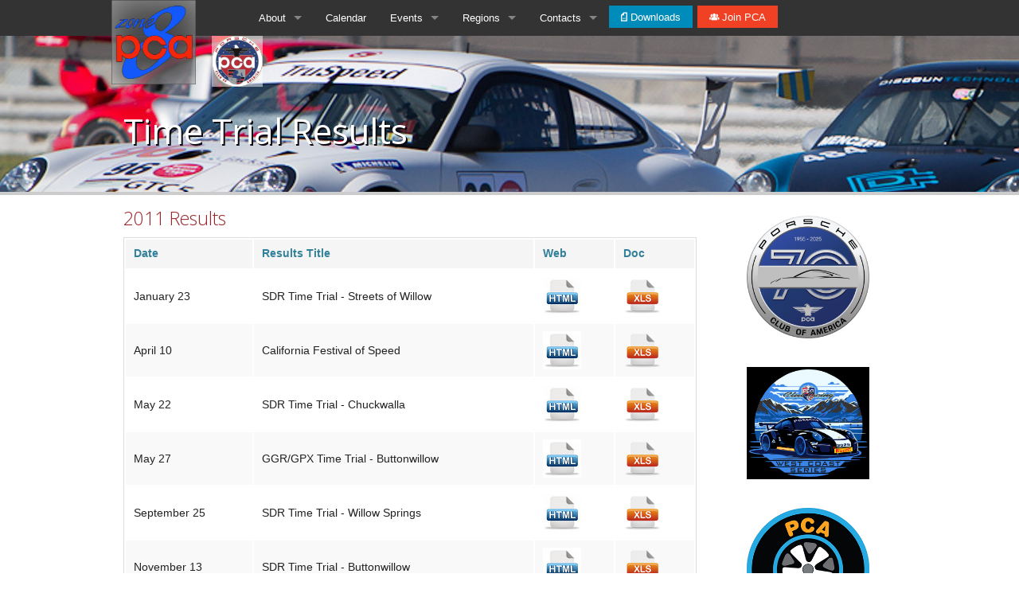

--- FILE ---
content_type: text/html; charset=UTF-8
request_url: https://www.zone8.org/events/results/2011/time_trial.php
body_size: 31826
content:

<!doctype html>
<html class="no-js" lang="en">
  <head>
    <meta charset="utf-8" />
    <meta name="viewport" content="width=device-width, initial-scale=1.0" />
    <title>Time Trial Results | Zone 8 - Porsche Club of America</title>
    <link rel="stylesheet" href="../../../stylesheets/app.css" />
	<link rel="stylesheet" href="../../../stylesheets/injection.css" />
    <script src="../../../bower_components/modernizr/modernizr.js"></script>


  </head>
  <body>

<!-- Top Navigation and Off Canvas --> 

<!-- Top Nav -->

<!-- Global site tag (gtag.js) - Google Analytics -->
<script async src="https://www.googletagmanager.com/gtag/js?id=UA-19954041-60"></script>
<script>
window.dataLayer = window.dataLayer || [];
function gtag(){dataLayer.push(arguments);}
gtag('js', new Date());

gtag('config', 'UA-19954041-60');
</script>

<div class="off-canvas-wrap">
  <div class="inner-wrap">
    <nav class="tab-bar show-for-small-only">
      <section class="left-small">
        <a class="left-off-canvas-toggle menu-icon" ><span></span></a>
      </section>

      <section class="middle tab-bar-section">
        <h1 class="title">Zone8</h1>
      </section>
    </nav>

    <aside class="left-off-canvas-menu">
      <ul class="off-canvas-list">
        <li><a href="http://www.zone8.org">Home</a></li>
		<li><a href="http://www.zone8.org/calendar.php">Zone 8 Calendar</a></li>
<!--			<li><a href="https://calfestival.org">CFOS</a></li>	                          -->
<!--		<li><a href="http://www.zone8.org/events/speedfestival.php">CFOS</a></li>        -->
		<li><a href="http://www.zone8.org/contacts/zone8.php">Zone 8 Staff</a></li>			
<!--		<li><a href="http://www.zone8.org/events/results/2019/autocross.php">Autocross Results</a></li>			
		<li><a href="http://www.zone8.org/events/results/2020/concours.php">Concours Results</a></li>			
		<li><a href="http://www.zone8.org/events/results/2019/time_trial.php">Time Trial Results</a></li>			-->
		<li><a href="https://www.pca.org/join-porsche-club-america" class="button alert">Join PCA</a></li>
		<li class="has-dropdown"><a href="#">Regions</a>
		<ul class="dropdown">
		  <li><a href="http://az.pca.org/" target="_blank">Arizona</a></li>
		  <li><a href="http://azm.pca.org/" target="_blank">Arizona Mountain</a></li>
		  <li><a href="http://ccc.pca.org" target="_blank">Cal. Central Coast</a></li>
		  <li><a href="http://cai.pca.org" target="_blank">Cal. Inland</a></li>
		  <li><a href="http://gem.pca.org" target="_blank">Golden Empire</a></li>
          <li><a href="http://gpx.pca.org" target="_blank">Grand Prix</a></li>
          <li><a href="https://lvs.pca.org/" target="_blank">Las Vegas</a></li>
          <li><a href="http://www.pcalosangeles.org" target="_blank">Los Angeles</a></li>
          <li><a href="http://www.pcaocr.org" target="_blank">Orange Coast</a></li>
          <li><a href="https://www.palmsprings-pca.org/" target="_blank">Palm Springs</a></li>
          <li><a href="https://riversidepca.org/" target="_blank">Riverside</a></li>
          <li><a href="http://www.pcasdr.org" target="_blank">San Diego</a></li>
          <li><a href="http://sgb.pca.org" target="_blank">San Gabriel Valley</a></li>
          <li><a href="https://sba.pca.org/index.html" target="_blank">Santa Barbara</a></li>
          <li><a href="https://www.pcasar.org/" target="_blank">Southern Arizona</a></li>		  
          <li><a href="https://pcavineyardregion.com/" target="_blank">Vineyard</a></li>		  
		</ul>
		</li>	
      </ul>
    </aside>

<div class="contain-to-grid">
<nav class="top-bar  show-for-medium-up" data-topbar data-options="is_hover: true"> 
	<ul class="title-area"> 
		<a href="http://www.zone8.org"><image src="http://www.zone8.org/assets/images/logo.png" width="106"></a>
	</ul> 
	<ul class="title-area pca"> 
		<a href="http://www.pca.org" target="_blank"><img src="http://www.zone8.org/assets/images/pca-logo.png" width="64"></a>
	</ul>
	
	<section class="top-bar-section"> 
	<!-- Right Nav Section --> 
	<ul class="left">
		<!--<li><a href="http://www.zone8.org">Home</a></li>-->
		<!-- About -- -->
		<li class="has-dropdown"><a href="#">About</a>
		<ul class="dropdown">
          <li><label>Everything you would like to know</label></li>
           <li><a href="http://www.zone8.org/about/about.php">About Zone 8</a></li>
		  <li class="has-dropdown"><a href="#">History</a>
		      <ul class="dropdown">
              <li><a href="http://www.zone8.org/about/history/club_history.php">Club History</a></li>
              <li><a href="http://www.zone8.org/about/history/officer_history.php">Officer History</a></li>
              <li><a href="http://www.zone8.org/about/history/pano_articles.php">Pano Articles</a></li>
            </ul>
		  </li>
		  <li><a href="http://www.zone8.org/about/favorite_drives.php">Favorite Drives</a></li>
		  <li class="has-dropdown"><a href="#">Club Communications</a>
			<ul class="dropdown">
				<li><a href="http://www.zone8.org/about/communications/Z8_meeting_minutes.php">Zone 8 Meeting Minutes</a></li>
				<li><a href="http://www.zone8.org/about/communications/club_happenings.php">Zone 8 Happenings</a></li>
				<li><a href="http://www.zone8.org/about/communications/soapbox.php">Southwest Soapbox</a></li>
				<li><a href="http://www.zone8.org/about/communications/zone_reports.php">Zone Reports</a></li>
				<li><a href="http://www.zone8.org/about/communications/contributions.php">Member Contributions</a></li>
				<li><a href="http://www.zone8.org/about/communications/Social_Media.php">Social Media</a></li>
			</ul>
		  </li>
		  <li class="has-dropdown"><a href="#">Awards</a>
			<ul class="dropdown">
				<li><a href="http://www.zone8.org/about/awards/zone8.php">Z8 Awards</a></li>
				<li><a href="http://www.zone8.org/about/awards/national.php">National Awards</a></li>
				<li><a href="http://www.zone8.org/about/awards/parade.php">Parade Awards</a></li>
			</ul>
		  </li>
		 
		</ul>
		</li>
		<!-- Calendar -- -->
		<li><a href="http://www.zone8.org/calendar.php">Calendar</a></li>
		<!-- Events -- -->
<!--
		<li class="has-dropdown"><a href="#">California FOS</a>
		<ul class="dropdown">
			<li><label>A festival you don't want to miss</label></li>
				<li><a href="https://calfestival.org">CA Festival of Speed</a></li>
				-->
<!--
				<li><a href="http://www.zone8.org/events/speedfestival.php">CFOS</a></li>
				<li><a href="https://calfestival.org/sponsors-vendors">Sponsors/Vendors</a></li>
				-->
<!--
			</ul>
		</li>
				-->
		<li class="has-dropdown"><a href="#">Events</a>
		<ul class="dropdown">
        <li><label>Many ways to get involved</label></li>
		  <li class="has-dropdown"><a href="#">Driving Events</a>
		      <ul class="dropdown">
              <li><a href="http://www.zone8.org/events/format/autocross.php">Autocross</a></li>
              <li><a href="http://www.zone8.org/events/format/drivers_education.php">Drivers Education</a></li>
              <li><a href="http://www.zone8.org/events/format/time_trial.php">Time Trial</a></li>
              <li><a href="http://www.zone8.org/events/format/club_race.php">Club Race</a></li>  
              <li><a href="http://www.zone8.org/events/format/rally.php">Rally</a></li>
 		      <li><a href="http://www.zone8.org/events/tours.php">Tours</a></li>
            </ul>
		  </li>
		  <li class="has-dropdown"><a href="#">Event Rules</a>
			<ul class="dropdown">
<!--				<li><a href="http://zone8.pca.org/CarClass/Default.aspx">Car Classification</a></li> -->
            <li><a href="http://classification.zone8.org">Car Classification</a></li> 
				<li><a href="http://www.zone8.org/events/rules/current.php">Current Rules</a></li>
				<li><a href="http://www.zone8.org/events/rules/proposed.php">Proposed Rules</a></li>
			</ul>
		  </li>
		  <li class="has-dropdown"><a href="#">Event Results</a>
		   <ul class="dropdown">
		   <li class="has-dropdown"><a href="#">2025</a>
				<ul class="dropdown">
					<li><a href="http://www.zone8.org/events/results/2025/concours.php">Concours</a></li>
				</ul>
			</li>
		   <li class="has-dropdown"><a href="#">2024</a>
				<ul class="dropdown">
					<li><a href="http://www.zone8.org/events/results/2024/concours.php">Concours</a></li>
				</ul>
			</li>
		   <li class="has-dropdown"><a href="#">2022</a>
				<ul class="dropdown">
					<li><a href="http://www.zone8.org/events/results/2022/autocross.php">Autocross</a></li>
					<li><a href="http://www.zone8.org/events/results/2022/concours.php">Concours</a></li>
					<li><a href="http://www.zone8.org/events/results/2022/time_trial.php">Time Trial</a></li>
				</ul>
			</li>
		   <li class="has-dropdown"><a href="#">2021</a>
				<ul class="dropdown">
					<li><a href="http://www.zone8.org/events/results/2021/autocross.php">Autocross</a></li>
					<li><a href="http://www.zone8.org/events/results/2021/time_trial.php">Time Trial</a></li>
				</ul>
			</li>
		   <li class="has-dropdown"><a href="#">2020</a>
				<ul class="dropdown">
					<li><a href="http://www.zone8.org/events/results/2020/concours.php">Concours</a></li>
					<li><a href="http://www.zone8.org/events/results/2020/time_trial.php">Time Trial</a></li>
				</ul>
			</li>
		   <li class="has-dropdown"><a href="#">2019</a>
				<ul class="dropdown">
					<li><a href="http://www.zone8.org/events/results/2019/autocross.php">Autocross</a></li>
					<li><a href="http://www.zone8.org/events/results/2019/concours.php">Concours</a></li>
					<li><a href="http://www.zone8.org/events/results/2019/time_trial.php">Time Trial</a></li>
				</ul>
			</li>
  		    <li class="has-dropdown"><a href="#">2018</a>
				<ul class="dropdown">
					<li><a href="http://www.zone8.org/events/results/2018/autocross.php">Autocross</a></li>
					<li><a href="http://www.zone8.org/events/results/2018/concours.php">Concours</a></li>
					<li><a href="http://www.zone8.org/events/results/2018/time_trial.php">Time Trial</a></li>
				</ul>
			</li>
  		    <li class="has-dropdown"><a href="#">2017</a>
				<ul class="dropdown">
					<li><a href="http://www.zone8.org/events/results/2017/autocross.php">Autocross</a></li>
			  		<li><a href="http://www.zone8.org/events/results/2017/club_racing.php">Club Racing</a></li>
					<li><a href="http://www.zone8.org/events/results/2017/concours.php">Concours</a></li>
					<li><a href="http://www.zone8.org/events/results/2017/time_trial.php">Time Trial</a></li>
				</ul>
			</li>
  		    <li class="has-dropdown"><a href="#">2016</a>
				<ul class="dropdown">
					<li><a href="http://www.zone8.org/events/results/2016/autocross.php">Autocross</a></li>
			  		<li><a href="http://www.zone8.org/events/results/2016/club_racing.php">Club Racing</a></li>
					<li><a href="http://www.zone8.org/events/results/2016/concours.php">Concours</a></li>
					<li><a href="http://www.zone8.org/events/results/2016/time_trial.php">Time Trial</a></li>
				</ul>
			</li>
  		    <li class="has-dropdown"><a href="#">2015</a>
				<ul class="dropdown">
					<li><a href="http://www.zone8.org/events/results/2015/autocross.php">Autocross</a></li>
			  		<li><a href="http://www.zone8.org/events/results/2015/club_racing.php">Club Racing</a></li>
					<li><a href="http://www.zone8.org/events/results/2015/concours.php">Concours</a></li>
					<li><a href="http://www.zone8.org/events/results/2015/time_trial.php">Time Trial</a></li>
				</ul>
			</li>
  		    <li class="has-dropdown"><a href="#">2014</a>
				<ul class="dropdown">
					<li><a href="http://www.zone8.org/events/results/2014/autocross.php">Autocross</a></li>
					<li><a href="http://www.zone8.org/events/results/2014/club_racing.php">Club Racing</a></li>
					<li><a href="http://www.zone8.org/events/results/2014/concours.php">Concours</a></li>
					<li><a href="http://www.zone8.org/events/results/2014/rally.php">Rally</a></li>
					<li><a href="http://www.zone8.org/events/results/2014/time_trial.php">Time Trial</a></li>
				</ul>
			</li>
  		    <li class="has-dropdown"><a href="#">2013</a>
				<ul class="dropdown">
					<li><a href="http://www.zone8.org/events/results/2013/autocross.php">Autocross</a></li>
					<li><a href="http://www.zone8.org/events/results/2013/club_racing.php">Club Racing</a></li>
					<li><a href="http://www.zone8.org/events/results/2013/concours.php">Concours</a></li>
					<li><a href="http://www.zone8.org/events/results/2013/rally.php">Rally</a></li>
					<li><a href="http://www.zone8.org/events/results/2013/time_trial.php">Time Trial</a></li>
				</ul>
			</li>
  		    <li class="has-dropdown"><a href="#">2012</a>
				<ul class="dropdown">
					<li><a href="http://www.zone8.org/events/results/2012/autocross.php">Autocross</a></li>
					<li><a href="http://www.zone8.org/events/results/2012/club_racing.php">Club Racing</a></li>
					<li><a href="http://www.zone8.org/events/results/2012/concours.php">Concours</a></li>
					<li><a href="http://www.zone8.org/events/results/2012/rally.php">Rally</a></li>
					<li><a href="http://www.zone8.org/events/results/2012/time_trial.php">Time Trial</a></li>
				</ul>
			</li>
  		    <li class="has-dropdown"><a href="#">2011</a>
				<ul class="dropdown">
					<li><a href="http://www.zone8.org/events/results/2011/autocross.php">Autocross</a></li>
					<li><a href="http://www.zone8.org/events/results/2011/concours.php">Concours</a></li>
					<li><a href="http://www.zone8.org/events/results/2011/rally.php">Rally</a></li>
					<li><a href="http://www.zone8.org/events/results/2011/time_trial.php">Time Trial</a></li>
				</ul>
			</li>
  		    <li class="has-dropdown"><a href="#">2010</a>
				<ul class="dropdown">
					<li><a href="http://www.zone8.org/events/results/2010/autocross.php">Autocross</a></li>
					<li><a href="http://www.zone8.org/events/results/2010/concours.php">Concours</a></li>
					<li><a href="http://www.zone8.org/events/results/2010/rally.php">Rally</a></li>
					<li><a href="http://www.zone8.org/events/results/2010/time_trial.php">Time Trial</a></li>
				</ul>
			</li>
  		    <li class="has-dropdown"><a href="#">2009</a>
				<ul class="dropdown">
					<li><a href="http://www.zone8.org/events/results/2009/autocross.php">Autocross</a></li>
					<li><a href="http://www.zone8.org/events/results/2009/concours.php">Concours</a></li>
					<li><a href="http://www.zone8.org/events/results/2009/rally.php">Rally</a></li>
					<li><a href="http://www.zone8.org/events/results/2009/time_trial.php">Time Trial</a></li>
				</ul>
			</li>
  		    <li class="has-dropdown"><a href="#">2008</a>
				<ul class="dropdown">
					<li><a href="http://www.zone8.org/events/results/2008/autocross.php">Autocross</a></li>
					<li><a href="http://www.zone8.org/events/results/2008/concours.php">Concours</a></li>
					<li><a href="http://www.zone8.org/events/results/2008/rally.php">Rally</a></li>
					<li><a href="http://www.zone8.org/events/results/2008/time_trial.php">Time Trial</a></li>
				</ul>
			</li>
  		    <li class="has-dropdown"><a href="#">2007</a>
				<ul class="dropdown">
					<li><a href="http://www.zone8.org/events/results/2007/autocross.php">Autocross</a></li>
					<li><a href="http://www.zone8.org/events/results/2007/concours.php">Concours</a></li>
					<li><a href="http://www.zone8.org/events/results/2007/rally.php">Rally</a></li>
					<li><a href="http://www.zone8.org/events/results/2007/time_trial.php">Time Trial</a></li>
				</ul>
			</li>
  		    <li class="has-dropdown"><a href="#">2006</a>
				<ul class="dropdown">
					<li><a href="http://www.zone8.org/events/results/2006/autocross.php">Autocross</a></li>
					<li><a href="http://www.zone8.org/events/results/2006/concours.php">Concours</a></li>
					<li><a href="http://www.zone8.org/events/results/2006/rally.php">Rally</a></li>
					<li><a href="http://www.zone8.org/events/results/2006/time_trial.php">Time Trial</a></li>
				</ul>
			</li>
 		  </ul>
		  </li>
          <li><a href="http://www.zone8.org/events/format/concours.php">Concours d'Elegance</a></li>
		  <li><a href="http://www.zone8.org/events/tech_sessions.php">Tech Sessions</a></li>
  		  <li><a href="http://www.zone8.org/about/communications/social.php">Socials</a></li>
		  <li><a href="http://www.zone8.org/events/tech_stations.php">Tech Stations</a></li>
		</ul>
		</li>	
		<!-- Regions -- -->
		<li class="has-dropdown"><a href="#">Regions</a>
		<ul class="dropdown">
          <li><label>Check out our other locations</label></li>
		  <li><a href="http://az.pca.org/" target="_blank">Arizona</a></li>
		  <li><a href="http://azm.pca.org/" target="_blank">Arizona Mountain</a></li>
		  <li><a href="http://ccc.pca.org" target="_blank">Cal. Central Coast</a></li>
		  <li><a href="http://cai.pca.org" target="_blank">Cal. Inland</a></li>
		  <li><a href="http://gem.pca.org" target="_blank">Golden Empire</a></li>
          <li><a href="http://gpx.pca.org" target="_blank">Grand Prix</a></li>
          <li><a href="https://lvs.pca.org/" target="_blank">Las Vegas</a></li>
          <li><a href="http://www.pcalosangeles.org" target="_blank">Los Angeles</a></li>
          <li><a href="http://www.pcaocr.org" target="_blank">Orange Coast</a></li>
          <li><a href="https://www.palmsprings-pca.org/" target="_blank">Palm Springs</a></li>
          <li><a href="https://riversidepca.org/" target="_blank">Riverside</a></li>
          <li><a href="http://www.pcasdr.org" target="_blank">San Diego</a></li>
          <li><a href="http://sgb.pca.org" target="_blank">San Gabriel Valley</a></li>
          <li><a href="https://sba.pca.org/index.html" target="_blank">Santa Barbara</a></li>
          <li><a href="https://www.pcasar.org/" target="_blank">Southern Arizona</a></li>		  
          <li><a href="https://pcavineyardregion.com/" target="_blank">Vineyard</a></li>		  
		</ul>
		</li>	
		<!-- Contacts -- -->
		<li class="has-dropdown"><a href="#">Contacts</a>
		<ul class="dropdown">
          <li><label>We look forward to hearing from you</label></li>
		  <li><a href="http://www.zone8.org/contacts/zone8.php">Zone 8 Contacts</a></li>
		  <li><a href="http://www.zone8.org/contacts/regional.php">Regional Contacts</a></li>		 
		  <li><a href="http://www.zone8.org/contacts/contact.php">Contact Us</a></li>		 
		</ul>
		</li>	
		<!-- Join Button -- -->	
		<li><a href="http://www.zone8.org/downloads.php" class="button fi-page-pdf"> Downloads</a></li>	
		<li style="margin-left:6px"><a href="https://www.pca.org/join-porsche-club-america" target="_blank" class="button alert fi-torsos-all"> Join PCA</a></li>
	</ul>
	</section> 
</nav>
</div>
<!-- //Top Nav -->

<!-- //Top Navigation and Off Canvas --> 

<!-- Header --> 

<section class="page-header">
	<div class="row">
		<div class="large-12 columns">
			<h1>Time Trial Results</h1>
		</div>
	</div>
</section>

<!-- //Header --> 
<!-- Main Content Section --> 
<div class="spacer"></div>   
<div class="row">    
   <div class="medium-9 columns">
     <h4>2011 Results</h4>
   <table width="100%">
  <thead>
    <tr>
	  <th>Date</th>
      <th>Results Title</th>
	  <th>Web</th>
	  <th>Doc</th>
    </tr>
  </thead>
  <tbody>
<tr ><td >January 23</td><td >SDR Time Trial - Streets of Willow</td><td><a href="../../../assets/docs/results-standings/2011/TimeTrial/2011-01-23_Z8.htm" target="_blank"><img src="../../../assets/icons/html.png"/></a></td><td><a href="../../../assets/docs/results-standings/2011/TimeTrial/2011-01-23_Z8.xls" target="_blank"><img src="../../../assets/icons/xls_file.png"/></a></td></tr><tr ><td >April 10</td><td >California Festival of Speed</td><td><a href="../../../assets/docs/results-standings/2011/TimeTrial/2011-04-10_Z8.htm" target="_blank"><img src="../../../assets/icons/html.png"/></a></td><td><a href="../../../assets/docs/results-standings/2011/TimeTrial/2011-04-10_Z8.xls" target="_blank"><img src="../../../assets/icons/xls_file.png"/></a></td></tr><tr ><td >May 22</td><td >SDR Time Trial - Chuckwalla</td><td><a href="../../../assets/docs/results-standings/2011/TimeTrial/2011-05-22_Z8.htm" target="_blank"><img src="../../../assets/icons/html.png"/></a></td><td><a href="../../../assets/docs/results-standings/2011/TimeTrial/2011-05-22_Z8.xls" target="_blank"><img src="../../../assets/icons/xls_file.png"/></a></td></tr><tr ><td >May 27</td><td >GGR/GPX Time Trial - Buttonwillow</td><td><a href="../../../assets/docs/results-standings/2011/TimeTrial/2011-05-27_Z8.htm" target="_blank"><img src="../../../assets/icons/html.png"/></a></td><td><a href="../../../assets/docs/results-standings/2011/TimeTrial/2011-05-27_Z8.xls" target="_blank"><img src="../../../assets/icons/xls_file.png"/></a></td></tr><tr ><td >September 25</td><td >SDR Time Trial - Willow Springs</td><td><a href="../../../assets/docs/results-standings/2011/TimeTrial/2011-09-25_Z8.htm" target="_blank"><img src="../../../assets/icons/html.png"/></a></td><td><a href="../../../assets/docs/results-standings/2011/TimeTrial/2011-09-25_Z8.xls" target="_blank"><img src="../../../assets/icons/xls_file.png"/></a></td></tr><tr ><td >November 13</td><td >SDR Time Trial - Buttonwillow</td><td><a href="../../../assets/docs/results-standings/2011/TimeTrial/2011-11-13_Z8.htm" target="_blank"><img src="../../../assets/icons/html.png"/></a></td><td><a href="../../../assets/docs/results-standings/2011/TimeTrial/2011-11-13_Z8.xls" target="_blank"><img src="../../../assets/icons/xls_file.png"/></a></td></tr><tr ><td >November 19</td><td >SGVR/GPX Time Trial - Fairplex</td><td><a href="../../../assets/docs/results-standings/2011/TimeTrial/Fairplex.2011-11-19.htm" target="_blank"><img src="../../../assets/icons/html.png"/></a></td><td><a href="../../../assets/docs/results-standings/2011/TimeTrial/Fairplex.2011-11-19.xls" target="_blank"><img src="../../../assets/icons/xls_file.png"/></a></td></tr> <tr>
	<td></td>
      <td><b>2011 Standings</b></td>
      <td><a href="../../../assets/docs/results-standings/2011/TimeTrial/TT_Results_2011final.htm"><img src="../../../assets/icons/html.png" /></a></td>
      <td><a href="../../../assets/docs/results-standings/2011/TimeTrial/TT_Results_2011final.xls"><img src="../../../assets/icons/xls_file.png" /></a></td>
    </tr>
	
</tbody>
</table>
   </div> <!--//Medium-9 Columns -->

	<!-- Sidebar Medium-3 Columns  --> 

 <style>
        .sbi-center {
        display: block;
        margin-left: auto;
        margin-right: auto;
		width: 70%;
      }
      </style> 

<div class="medium-3 columns">
		
		<br />
		<p>
		<a href="https://www.pca.org">
		<img src="https://www.zone8.org/assets/images/2025/02_PCA_70Y_Final_Vector_Logo_04-12-23.png"  class="sbi-center"  />
		</a>
		</p>
		<br />
		<p>
		<a href="http://wcs.pca.org">
		<img src="https://www.zone8.org/assets/images/2025/West Coast Series Logo 2025-4.jpg" class="sbi-center" />
		</a>
		</p> 
		<br />
		<p>
		<a target="_blank" href="https://www.pca.org/pca-juniors">
		<img src="https://www.zone8.org/assets/images/PCA_Juniors-Logo_home.jpg"  class="sbi-center"  />
		</a>
		</p> 
		<br/>
</div>


	<!-- //Sidebar Medium-3 Columns  --> 
</div>

<!-- //Main Content Section -->

<div id="footer"><!-- Sticky Footer Footer Wrapper-->
<!-- Bottom Footer Sections -->

  <footer class="top-footer hide-for-small-only">
      <div class="row">
        <div class="small-2 columns">
          <ul>
		  <h5><small>Zone 8 Events</small></h5>
            <li><a href="https://www.zone8.org/events/format/autocross.php">Autocross</a></li>
            <li><a href="https://www.zone8.org/events/format/concours.php">Concours d'Elegance</a></li>
            <li><a href="https://www.zone8.org/events/format/club_race.php">Club Race</a></li>
			<li><a href="https://www.zone8.org/events/format/drivers_education.php">Drivers Education</a></li>
			<li><a href="https://www.zone8.org/events/tours.php">Driving Tours</a></li>
            <li><a href="https://www.zone8.org/events/format/rally.php">Rally</a></li>
			<li><a href="https://www.zone8.org/about/communications/social.php">Social</a></li>
			<li><a href="https://www.zone8.org/events/tech_sessions.php">Tech Sessions</a></li>
            <li><a href="https://www.zone8.org/events/format/time_trial.php">Time Trial</a></li>
          </ul>
        </div> 
        <div class="small-2 columns">
		  <ul>
		  <h5><small>Resources</small></h5>
			<li><a href="https://www.zone8.org/events/rules/current.php">Current Rules</a></li>
            <li><a href="https://www.zone8.org/events/rules/proposed.php">Proposed Rules</a></li>
     <!--       <li><a href="http://zone8.pca.org/CarClass/Default.aspx">Car Classification</a></li> -->
            <li><a href="http://classification.zone8.org">Car Classification</a></li> 
            <li><a href="https://www.zone8.org/events/tech_stations.php">Tech Stations</a></li>
          </ul>
<!--		  <ul>
		  <h5><small>Event Results</small></h5>
            <li><a href="https://www.zone8.org/events/results/2022/autocross.php">Autocross</a></li>
            <li><a href="https://www.zone8.org/events/results/2022/concours.php">Concours</a></li>
			<li><a href="https://www.zone8.org/events/results/2022/time_trial.php">Time Trial</a></li>
          </ul> -->
        </div>
		<div class="small-2 columns">
          <ul>
		  <h5><small>Z8 Regional Newsletters</small></h5>
			<li><a href="http://az.pca.org/newsletter/" target="_blank">Arizona</a></li>
			<li><a href="http://azm.pca.org/newsletter/" target="_blank">Arizona Mountain</a></li>
            <li><a href="http://ccc.pca.org/coastalaire-newsletter/" target="_blank">California Central Coast</a></li>
            <li><a href="https://cai.pca.org/winding-roads/" target="_blank">California Inland</a></li>
			<li><a href="http://gem.pca.org/newsletter" target="_blank">Golden Empire</a></li>
            <li><a href="http://gpx.pca.org/news/circuit/" target="_blank">Grand Prix</a></li>
			<li><a href="https://lvs.pca.org/newsletter/" target="_blank">Las Vegas</a></li>
            <li><a href="https://www.pcalosangeles.org/porscherama-magazine" target="_blank">Los Angeles</a></li>
			<li><a href="https://www.pcaocr.org/pando" target="_blank">Orange Coast</a></li>
            <li><a href="http://www.pcasdr.org/windblown-witness-archive/" target="_blank">San Diego</a></li>
			<li><a href="http://sgb.pca.org/region_newsletters.html" target="_blank">San Gabriel Valley</a></li>
			<li><a href="http://sba.pca.org/DerAuspuff/DerAuspuff.html" target="_blank">Santa Barbara</a></li>
            <li><a href="https://www.pcasar.org/?page_id=84" target="_blank">Southern Arizona</a></li>
          </ul>
        </div> 
		<div class="small-2 columns">
          <ul>
		  <h5><small>PCA Sites & Zones</small></h5>
            <li><a href="http://www.pca.org/" target="_blank">PCA National</a></li>
            <li><a href="https://www.porscheparade.org/" target="_blank">Porsche Parade</a></li>
           <li><a href="http://treffen.pca.org/" target="_blank">Treffen NA</a></li>
		   <li><a href="https://www.werksreunion.com/" target="_blank">Werks Reunion</a></li>
		   <li><a href="https://www.rennbow.org/" target="_blank">Rennbow</a></li>
            <li><a href="http://zone1.pca.org/" target="_blank">Zone 1</a></li>
			<li><a href="https://zone2.pca.org/" target="_blank">Zone 2</a></li>
            <li><a href="http://zone3.pca.org/" target="_blank">Zone 3</a></li>
			<li><a href="http://zone4.pca.org/" target="_blank">Zone 4</a></li>
			<li><a href="http://zone5.pca.org/" target="_blank">Zone 5</a></li>
          </ul>
        </div> 	
		<div class="small-1 columns">
          <ul>
		  <h5 class="text-trans"><small>Trans</small></h5>
            <li><a href="http://zone6.pca.org/" target="_blank">Zone 6</a></li>
            <li><a href="http://zone7.pca.org/" target="_blank">Zone 7</a></li>
			<li><a href="https://www.zone8.org" target="_blank">Zone 8</a></li>
            <li><a href="http://zone9.pca.org/" target="_blank">Zone 9</a></li>
			<li><a href="http://zone10.pca.org" target="_blank">Zone 10</a></li>
			<li><a href="http://zone11.pca.org/" target="_blank">Zone 11</a></li>
            <li><a href="http://zone12.pca.org/" target="_blank">Zone 12</a></li>
			<li><a href="http://zone13.pca.org/" target="_blank">Zone 13</a></li>
			<li><a href="https://www.pca.org/zone/14" target="_blank">Zone 14</a></li>
          </ul>
        </div> 		
		<div class="small-3 columns">
          <ul>
		  <h5><small>Contacts & Participation</small></h5>
            <li><a href="https://www.zone8.org/contacts/zone8.php">Zone 8 Contacts</a></li>
            <li><a href="https://www.zone8.org/contacts/regional.php">Regional Contacts</a></li>
            <li><a href="https://www.zone8.org/about/communications/contributions.php">Contributions</a></li>
            <li><a href="https://www.pca.org/join-porsche-club-america" target="_blank">Become a Member</a></li>
			</ul>
			<ul>			
            <li>
			<a href="http://www.facebook.com/PCAZone8" target="_blank"><img src="https://www.zone8.org/assets/icons/facebook.jpg" width="32"></a>
			<!-- <a href="https://plus.google.com/111544822482752520940" target="_blank"><img src="http://162.210.50.66/~zoneorg/assets/icons/Google_Plus.jpg" width="32"></a> -->
			<!-- <a href="https://twitter.com/#!/PCA_Zone8" target="_blank"><img src="http://162.210.50.66/~zoneorg/assets/icons/Twitter.jpg" width="32"></a> -->
			<a href="https://www.youtube.com/channel/UCH9tkyDJpHZMmbeC0Y52fmw" target="_blank"><img src="https://www.zone8.org/assets/icons/YouTube.png" width="32"></a>
			<!--<a href="http://www.youtube.com/user/PCAZone8" target="_blank"><img src="https://www.zone8.org/assets/icons/YouTube.png" width="32"></a>-->
			<a href="http://zone8.motorsportreg.com" target="_blank"><img src="https://www.zone8.org/assets/icons/MotorsportReg.png" width="32"></a>
		<!--	<a href="http://www.flickr.com/photos/128794036@N03/" title="See my photos on Flickr!"><img src="https://s.yimg.com/pw/images/goodies/white-flickr.png" width="56" height="26" alt=""></a> -->
			</li>
			<li>
			<iframe src="https://www.facebook.com/plugins/like.php?href=https%3A%2F%2Fwww.facebook.com%2FPCAZone8&amp;width=450&amp;height=80&amp;colorscheme=light&amp;layout=standard&amp;action=like&amp;show_faces=false&amp;send=false" scrolling="no" frameborder="0" style="margin-top: 5px; border: none; overflow: hidden; width: 175px; height: 40px;" allowtransparency="true" width="175px" height="40px"></iframe>				
			</li>
			<li>Email the <a href="https://www.zone8.org/contacts/contact.php?club=1&position=12">webmaster</a></li>
			</ul>
        </div>		
      </div> 
  </footer>
  <footer class="bottom-footer">
      <div class="row">
        <div class="medium-8 columns">
          &copy; Zone 8, Porsche Club of America. All Rights Reserved. | Site Designed by <a href="http://www.studiorooster.com" target="_blank">Studio Rooster</a>
        </div>
      </div> 
  </footer>
</div>
<!-- //Bottom Footer Sections-->

  <a class="exit-off-canvas"></a>

  </div> 
</div><!-- //Sticky Footer Footer Wrapper--> 



    <script src="../../../bower_components/jquery/jquery.js"></script>
	<script src="../../../js/sticky-footer.js"></script>
    <script src="../../../bower_components/foundation/js/foundation.min.js"></script>
    <script src="../../../js/app.js"></script>
  </body>
</html>


--- FILE ---
content_type: text/css
request_url: https://www.zone8.org/stylesheets/app.css
body_size: 246786
content:
@import url("//fonts.googleapis.com/css?family=Open+Sans:300italic,400italic,700italic,400,300,700");
/* line 287, ../bower_components/foundation/scss/foundation/components/_global.scss */
meta.foundation-mq-small {
  font-family: "/only screen and (max-width: 40em)/";
  width: 0em;
}

/* line 292, ../bower_components/foundation/scss/foundation/components/_global.scss */
meta.foundation-mq-medium {
  font-family: "/only screen and (min-width:40.063em) and (max-width:64em)/";
  width: 40.063em;
}

/* line 297, ../bower_components/foundation/scss/foundation/components/_global.scss */
meta.foundation-mq-large {
  font-family: "/only screen and (min-width:64.063em)/";
  width: 64.063em;
}

/* line 302, ../bower_components/foundation/scss/foundation/components/_global.scss */
meta.foundation-mq-xlarge {
  font-family: "/only screen and (min-width:90.063em)/";
  width: 90.063em;
}

/* line 307, ../bower_components/foundation/scss/foundation/components/_global.scss */
meta.foundation-mq-xxlarge {
  font-family: "/only screen and (min-width:120.063em)/";
  width: 120.063em;
}

/* line 317, ../bower_components/foundation/scss/foundation/components/_global.scss */
*,
*:before,
*:after {
  -moz-box-sizing: border-box;
  -webkit-box-sizing: border-box;
  box-sizing: border-box;
}

/* line 322, ../bower_components/foundation/scss/foundation/components/_global.scss */
html,
body {
  font-size: 100%;
}

/* line 325, ../bower_components/foundation/scss/foundation/components/_global.scss */
body {
  background: white;
  color: #222222;
  padding: 0;
  margin: 0;
  font-family: "Helvetica Neue", "Helvetica", Helvetica, Arial, sans-serif;
  font-weight: normal;
  font-style: normal;
  line-height: 1;
  position: relative;
  cursor: default;
}

/* line 338, ../bower_components/foundation/scss/foundation/components/_global.scss */
a:hover {
  cursor: pointer;
}

/* line 343, ../bower_components/foundation/scss/foundation/components/_global.scss */
img,
object,
embed {
  max-width: 100%;
  height: auto;
}

/* line 346, ../bower_components/foundation/scss/foundation/components/_global.scss */
object,
embed {
  height: 100%;
}

/* line 347, ../bower_components/foundation/scss/foundation/components/_global.scss */
img {
  -ms-interpolation-mode: bicubic;
}

/* line 353, ../bower_components/foundation/scss/foundation/components/_global.scss */
#map_canvas img,
#map_canvas embed,
#map_canvas object,
.map_canvas img,
.map_canvas embed,
.map_canvas object {
  max-width: none !important;
}

/* line 358, ../bower_components/foundation/scss/foundation/components/_global.scss */
.left {
  float: left !important;
}

/* line 359, ../bower_components/foundation/scss/foundation/components/_global.scss */
.right {
  float: right !important;
}

/* line 360, ../bower_components/foundation/scss/foundation/components/_global.scss */
.clearfix {
  *zoom: 1;
}
/* line 165, ../bower_components/foundation/scss/foundation/components/_global.scss */
.clearfix:before, .clearfix:after {
  content: " ";
  display: table;
}
/* line 166, ../bower_components/foundation/scss/foundation/components/_global.scss */
.clearfix:after {
  clear: both;
}

/* line 361, ../bower_components/foundation/scss/foundation/components/_global.scss */
.text-left {
  text-align: left !important;
}

/* line 362, ../bower_components/foundation/scss/foundation/components/_global.scss */
.text-right {
  text-align: right !important;
}

/* line 363, ../bower_components/foundation/scss/foundation/components/_global.scss */
.text-center {
  text-align: center !important;
}

/* line 364, ../bower_components/foundation/scss/foundation/components/_global.scss */
.text-justify {
  text-align: justify !important;
}

/* line 365, ../bower_components/foundation/scss/foundation/components/_global.scss */
.hide {
  display: none;
}

/* line 371, ../bower_components/foundation/scss/foundation/components/_global.scss */
.antialiased {
  -webkit-font-smoothing: antialiased;
}

/* line 374, ../bower_components/foundation/scss/foundation/components/_global.scss */
img {
  display: inline-block;
  vertical-align: middle;
}

/* line 384, ../bower_components/foundation/scss/foundation/components/_global.scss */
textarea {
  height: auto;
  min-height: 50px;
}

/* line 387, ../bower_components/foundation/scss/foundation/components/_global.scss */
select {
  width: 100%;
}

/* line 190, ../bower_components/foundation/scss/foundation/components/_grid.scss */
.row {
  width: 100%;
  margin-left: auto;
  margin-right: auto;
  margin-top: 0;
  margin-bottom: 0;
  max-width: 62.5rem;
  *zoom: 1;
}
/* line 165, ../bower_components/foundation/scss/foundation/components/_global.scss */
.row:before, .row:after {
  content: " ";
  display: table;
}
/* line 166, ../bower_components/foundation/scss/foundation/components/_global.scss */
.row:after {
  clear: both;
}
/* line 195, ../bower_components/foundation/scss/foundation/components/_grid.scss */
.row.collapse > .column,
.row.collapse > .columns {
  position: relative;
  padding-left: 0;
  padding-right: 0;
  float: left;
}
/* line 197, ../bower_components/foundation/scss/foundation/components/_grid.scss */
.row.collapse .row {
  margin-left: 0;
  margin-right: 0;
}
/* line 200, ../bower_components/foundation/scss/foundation/components/_grid.scss */
.row .row {
  width: auto;
  margin-left: -0.9375rem;
  margin-right: -0.9375rem;
  margin-top: 0;
  margin-bottom: 0;
  max-width: none;
  *zoom: 1;
}
/* line 165, ../bower_components/foundation/scss/foundation/components/_global.scss */
.row .row:before, .row .row:after {
  content: " ";
  display: table;
}
/* line 166, ../bower_components/foundation/scss/foundation/components/_global.scss */
.row .row:after {
  clear: both;
}
/* line 201, ../bower_components/foundation/scss/foundation/components/_grid.scss */
.row .row.collapse {
  width: auto;
  margin: 0;
  max-width: none;
  *zoom: 1;
}
/* line 165, ../bower_components/foundation/scss/foundation/components/_global.scss */
.row .row.collapse:before, .row .row.collapse:after {
  content: " ";
  display: table;
}
/* line 166, ../bower_components/foundation/scss/foundation/components/_global.scss */
.row .row.collapse:after {
  clear: both;
}

/* line 206, ../bower_components/foundation/scss/foundation/components/_grid.scss */
.column,
.columns {
  position: relative;
  padding-left: 0.9375rem;
  padding-right: 0.9375rem;
  width: 100%;
  float: left;
}

@media only screen {
  /* line 148, ../bower_components/foundation/scss/foundation/components/_grid.scss */
  .small-push-1 {
    position: relative;
    left: 8.33333%;
    right: auto;
  }

  /* line 151, ../bower_components/foundation/scss/foundation/components/_grid.scss */
  .small-pull-1 {
    position: relative;
    right: 8.33333%;
    left: auto;
  }

  /* line 148, ../bower_components/foundation/scss/foundation/components/_grid.scss */
  .small-push-2 {
    position: relative;
    left: 16.66667%;
    right: auto;
  }

  /* line 151, ../bower_components/foundation/scss/foundation/components/_grid.scss */
  .small-pull-2 {
    position: relative;
    right: 16.66667%;
    left: auto;
  }

  /* line 148, ../bower_components/foundation/scss/foundation/components/_grid.scss */
  .small-push-3 {
    position: relative;
    left: 25%;
    right: auto;
  }

  /* line 151, ../bower_components/foundation/scss/foundation/components/_grid.scss */
  .small-pull-3 {
    position: relative;
    right: 25%;
    left: auto;
  }

  /* line 148, ../bower_components/foundation/scss/foundation/components/_grid.scss */
  .small-push-4 {
    position: relative;
    left: 33.33333%;
    right: auto;
  }

  /* line 151, ../bower_components/foundation/scss/foundation/components/_grid.scss */
  .small-pull-4 {
    position: relative;
    right: 33.33333%;
    left: auto;
  }

  /* line 148, ../bower_components/foundation/scss/foundation/components/_grid.scss */
  .small-push-5 {
    position: relative;
    left: 41.66667%;
    right: auto;
  }

  /* line 151, ../bower_components/foundation/scss/foundation/components/_grid.scss */
  .small-pull-5 {
    position: relative;
    right: 41.66667%;
    left: auto;
  }

  /* line 148, ../bower_components/foundation/scss/foundation/components/_grid.scss */
  .small-push-6 {
    position: relative;
    left: 50%;
    right: auto;
  }

  /* line 151, ../bower_components/foundation/scss/foundation/components/_grid.scss */
  .small-pull-6 {
    position: relative;
    right: 50%;
    left: auto;
  }

  /* line 148, ../bower_components/foundation/scss/foundation/components/_grid.scss */
  .small-push-7 {
    position: relative;
    left: 58.33333%;
    right: auto;
  }

  /* line 151, ../bower_components/foundation/scss/foundation/components/_grid.scss */
  .small-pull-7 {
    position: relative;
    right: 58.33333%;
    left: auto;
  }

  /* line 148, ../bower_components/foundation/scss/foundation/components/_grid.scss */
  .small-push-8 {
    position: relative;
    left: 66.66667%;
    right: auto;
  }

  /* line 151, ../bower_components/foundation/scss/foundation/components/_grid.scss */
  .small-pull-8 {
    position: relative;
    right: 66.66667%;
    left: auto;
  }

  /* line 148, ../bower_components/foundation/scss/foundation/components/_grid.scss */
  .small-push-9 {
    position: relative;
    left: 75%;
    right: auto;
  }

  /* line 151, ../bower_components/foundation/scss/foundation/components/_grid.scss */
  .small-pull-9 {
    position: relative;
    right: 75%;
    left: auto;
  }

  /* line 148, ../bower_components/foundation/scss/foundation/components/_grid.scss */
  .small-push-10 {
    position: relative;
    left: 83.33333%;
    right: auto;
  }

  /* line 151, ../bower_components/foundation/scss/foundation/components/_grid.scss */
  .small-pull-10 {
    position: relative;
    right: 83.33333%;
    left: auto;
  }

  /* line 148, ../bower_components/foundation/scss/foundation/components/_grid.scss */
  .small-push-11 {
    position: relative;
    left: 91.66667%;
    right: auto;
  }

  /* line 151, ../bower_components/foundation/scss/foundation/components/_grid.scss */
  .small-pull-11 {
    position: relative;
    right: 91.66667%;
    left: auto;
  }

  /* line 157, ../bower_components/foundation/scss/foundation/components/_grid.scss */
  .column,
  .columns {
    position: relative;
    padding-left: 0.9375rem;
    padding-right: 0.9375rem;
    float: left;
  }

  /* line 161, ../bower_components/foundation/scss/foundation/components/_grid.scss */
  .small-1 {
    position: relative;
    width: 8.33333%;
  }

  /* line 161, ../bower_components/foundation/scss/foundation/components/_grid.scss */
  .small-2 {
    position: relative;
    width: 16.66667%;
  }

  /* line 161, ../bower_components/foundation/scss/foundation/components/_grid.scss */
  .small-3 {
    position: relative;
    width: 25%;
  }

  /* line 161, ../bower_components/foundation/scss/foundation/components/_grid.scss */
  .small-4 {
    position: relative;
    width: 33.33333%;
  }

  /* line 161, ../bower_components/foundation/scss/foundation/components/_grid.scss */
  .small-5 {
    position: relative;
    width: 41.66667%;
  }

  /* line 161, ../bower_components/foundation/scss/foundation/components/_grid.scss */
  .small-6 {
    position: relative;
    width: 50%;
  }

  /* line 161, ../bower_components/foundation/scss/foundation/components/_grid.scss */
  .small-7 {
    position: relative;
    width: 58.33333%;
  }

  /* line 161, ../bower_components/foundation/scss/foundation/components/_grid.scss */
  .small-8 {
    position: relative;
    width: 66.66667%;
  }

  /* line 161, ../bower_components/foundation/scss/foundation/components/_grid.scss */
  .small-9 {
    position: relative;
    width: 75%;
  }

  /* line 161, ../bower_components/foundation/scss/foundation/components/_grid.scss */
  .small-10 {
    position: relative;
    width: 83.33333%;
  }

  /* line 161, ../bower_components/foundation/scss/foundation/components/_grid.scss */
  .small-11 {
    position: relative;
    width: 91.66667%;
  }

  /* line 161, ../bower_components/foundation/scss/foundation/components/_grid.scss */
  .small-12 {
    position: relative;
    width: 100%;
  }

  /* line 165, ../bower_components/foundation/scss/foundation/components/_grid.scss */
  .small-offset-0 {
    position: relative;
    margin-left: 0%;
  }

  /* line 165, ../bower_components/foundation/scss/foundation/components/_grid.scss */
  .small-offset-1 {
    position: relative;
    margin-left: 8.33333%;
  }

  /* line 165, ../bower_components/foundation/scss/foundation/components/_grid.scss */
  .small-offset-2 {
    position: relative;
    margin-left: 16.66667%;
  }

  /* line 165, ../bower_components/foundation/scss/foundation/components/_grid.scss */
  .small-offset-3 {
    position: relative;
    margin-left: 25%;
  }

  /* line 165, ../bower_components/foundation/scss/foundation/components/_grid.scss */
  .small-offset-4 {
    position: relative;
    margin-left: 33.33333%;
  }

  /* line 165, ../bower_components/foundation/scss/foundation/components/_grid.scss */
  .small-offset-5 {
    position: relative;
    margin-left: 41.66667%;
  }

  /* line 165, ../bower_components/foundation/scss/foundation/components/_grid.scss */
  .small-offset-6 {
    position: relative;
    margin-left: 50%;
  }

  /* line 165, ../bower_components/foundation/scss/foundation/components/_grid.scss */
  .small-offset-7 {
    position: relative;
    margin-left: 58.33333%;
  }

  /* line 165, ../bower_components/foundation/scss/foundation/components/_grid.scss */
  .small-offset-8 {
    position: relative;
    margin-left: 66.66667%;
  }

  /* line 165, ../bower_components/foundation/scss/foundation/components/_grid.scss */
  .small-offset-9 {
    position: relative;
    margin-left: 75%;
  }

  /* line 165, ../bower_components/foundation/scss/foundation/components/_grid.scss */
  .small-offset-10 {
    position: relative;
    margin-left: 83.33333%;
  }

  /* line 168, ../bower_components/foundation/scss/foundation/components/_grid.scss */
  [class*="column"] + [class*="column"]:last-child {
    float: right;
  }

  /* line 169, ../bower_components/foundation/scss/foundation/components/_grid.scss */
  [class*="column"] + [class*="column"].end {
    float: left;
  }

  /* line 172, ../bower_components/foundation/scss/foundation/components/_grid.scss */
  .column.small-centered,
  .columns.small-centered {
    position: relative;
    margin-left: auto;
    margin-right: auto;
    float: none !important;
  }

  /* line 175, ../bower_components/foundation/scss/foundation/components/_grid.scss */
  .column.small-uncentered,
  .columns.small-uncentered {
    margin-left: 0;
    margin-right: 0;
    float: left !important;
  }

  /* line 182, ../bower_components/foundation/scss/foundation/components/_grid.scss */
  .column.small-uncentered.opposite,
  .columns.small-uncentered.opposite {
    float: right !important;
  }
}
@media only screen and (min-width: 40.063em) {
  /* line 148, ../bower_components/foundation/scss/foundation/components/_grid.scss */
  .medium-push-1 {
    position: relative;
    left: 8.33333%;
    right: auto;
  }

  /* line 151, ../bower_components/foundation/scss/foundation/components/_grid.scss */
  .medium-pull-1 {
    position: relative;
    right: 8.33333%;
    left: auto;
  }

  /* line 148, ../bower_components/foundation/scss/foundation/components/_grid.scss */
  .medium-push-2 {
    position: relative;
    left: 16.66667%;
    right: auto;
  }

  /* line 151, ../bower_components/foundation/scss/foundation/components/_grid.scss */
  .medium-pull-2 {
    position: relative;
    right: 16.66667%;
    left: auto;
  }

  /* line 148, ../bower_components/foundation/scss/foundation/components/_grid.scss */
  .medium-push-3 {
    position: relative;
    left: 25%;
    right: auto;
  }

  /* line 151, ../bower_components/foundation/scss/foundation/components/_grid.scss */
  .medium-pull-3 {
    position: relative;
    right: 25%;
    left: auto;
  }

  /* line 148, ../bower_components/foundation/scss/foundation/components/_grid.scss */
  .medium-push-4 {
    position: relative;
    left: 33.33333%;
    right: auto;
  }

  /* line 151, ../bower_components/foundation/scss/foundation/components/_grid.scss */
  .medium-pull-4 {
    position: relative;
    right: 33.33333%;
    left: auto;
  }

  /* line 148, ../bower_components/foundation/scss/foundation/components/_grid.scss */
  .medium-push-5 {
    position: relative;
    left: 41.66667%;
    right: auto;
  }

  /* line 151, ../bower_components/foundation/scss/foundation/components/_grid.scss */
  .medium-pull-5 {
    position: relative;
    right: 41.66667%;
    left: auto;
  }

  /* line 148, ../bower_components/foundation/scss/foundation/components/_grid.scss */
  .medium-push-6 {
    position: relative;
    left: 50%;
    right: auto;
  }

  /* line 151, ../bower_components/foundation/scss/foundation/components/_grid.scss */
  .medium-pull-6 {
    position: relative;
    right: 50%;
    left: auto;
  }

  /* line 148, ../bower_components/foundation/scss/foundation/components/_grid.scss */
  .medium-push-7 {
    position: relative;
    left: 58.33333%;
    right: auto;
  }

  /* line 151, ../bower_components/foundation/scss/foundation/components/_grid.scss */
  .medium-pull-7 {
    position: relative;
    right: 58.33333%;
    left: auto;
  }

  /* line 148, ../bower_components/foundation/scss/foundation/components/_grid.scss */
  .medium-push-8 {
    position: relative;
    left: 66.66667%;
    right: auto;
  }

  /* line 151, ../bower_components/foundation/scss/foundation/components/_grid.scss */
  .medium-pull-8 {
    position: relative;
    right: 66.66667%;
    left: auto;
  }

  /* line 148, ../bower_components/foundation/scss/foundation/components/_grid.scss */
  .medium-push-9 {
    position: relative;
    left: 75%;
    right: auto;
  }

  /* line 151, ../bower_components/foundation/scss/foundation/components/_grid.scss */
  .medium-pull-9 {
    position: relative;
    right: 75%;
    left: auto;
  }

  /* line 148, ../bower_components/foundation/scss/foundation/components/_grid.scss */
  .medium-push-10 {
    position: relative;
    left: 83.33333%;
    right: auto;
  }

  /* line 151, ../bower_components/foundation/scss/foundation/components/_grid.scss */
  .medium-pull-10 {
    position: relative;
    right: 83.33333%;
    left: auto;
  }

  /* line 148, ../bower_components/foundation/scss/foundation/components/_grid.scss */
  .medium-push-11 {
    position: relative;
    left: 91.66667%;
    right: auto;
  }

  /* line 151, ../bower_components/foundation/scss/foundation/components/_grid.scss */
  .medium-pull-11 {
    position: relative;
    right: 91.66667%;
    left: auto;
  }

  /* line 157, ../bower_components/foundation/scss/foundation/components/_grid.scss */
  .column,
  .columns {
    position: relative;
    padding-left: 0.9375rem;
    padding-right: 0.9375rem;
    float: left;
  }

  /* line 161, ../bower_components/foundation/scss/foundation/components/_grid.scss */
  .medium-1 {
    position: relative;
    width: 8.33333%;
  }

  /* line 161, ../bower_components/foundation/scss/foundation/components/_grid.scss */
  .medium-2 {
    position: relative;
    width: 16.66667%;
  }

  /* line 161, ../bower_components/foundation/scss/foundation/components/_grid.scss */
  .medium-3 {
    position: relative;
    width: 25%;
  }

  /* line 161, ../bower_components/foundation/scss/foundation/components/_grid.scss */
  .medium-4 {
    position: relative;
    width: 33.33333%;
  }

  /* line 161, ../bower_components/foundation/scss/foundation/components/_grid.scss */
  .medium-5 {
    position: relative;
    width: 41.66667%;
  }

  /* line 161, ../bower_components/foundation/scss/foundation/components/_grid.scss */
  .medium-6 {
    position: relative;
    width: 50%;
  }

  /* line 161, ../bower_components/foundation/scss/foundation/components/_grid.scss */
  .medium-7 {
    position: relative;
    width: 58.33333%;
  }

  /* line 161, ../bower_components/foundation/scss/foundation/components/_grid.scss */
  .medium-8 {
    position: relative;
    width: 66.66667%;
  }

  /* line 161, ../bower_components/foundation/scss/foundation/components/_grid.scss */
  .medium-9 {
    position: relative;
    width: 75%;
  }

  /* line 161, ../bower_components/foundation/scss/foundation/components/_grid.scss */
  .medium-10 {
    position: relative;
    width: 83.33333%;
  }

  /* line 161, ../bower_components/foundation/scss/foundation/components/_grid.scss */
  .medium-11 {
    position: relative;
    width: 91.66667%;
  }

  /* line 161, ../bower_components/foundation/scss/foundation/components/_grid.scss */
  .medium-12 {
    position: relative;
    width: 100%;
  }

  /* line 165, ../bower_components/foundation/scss/foundation/components/_grid.scss */
  .medium-offset-0 {
    position: relative;
    margin-left: 0%;
  }

  /* line 165, ../bower_components/foundation/scss/foundation/components/_grid.scss */
  .medium-offset-1 {
    position: relative;
    margin-left: 8.33333%;
  }

  /* line 165, ../bower_components/foundation/scss/foundation/components/_grid.scss */
  .medium-offset-2 {
    position: relative;
    margin-left: 16.66667%;
  }

  /* line 165, ../bower_components/foundation/scss/foundation/components/_grid.scss */
  .medium-offset-3 {
    position: relative;
    margin-left: 25%;
  }

  /* line 165, ../bower_components/foundation/scss/foundation/components/_grid.scss */
  .medium-offset-4 {
    position: relative;
    margin-left: 33.33333%;
  }

  /* line 165, ../bower_components/foundation/scss/foundation/components/_grid.scss */
  .medium-offset-5 {
    position: relative;
    margin-left: 41.66667%;
  }

  /* line 165, ../bower_components/foundation/scss/foundation/components/_grid.scss */
  .medium-offset-6 {
    position: relative;
    margin-left: 50%;
  }

  /* line 165, ../bower_components/foundation/scss/foundation/components/_grid.scss */
  .medium-offset-7 {
    position: relative;
    margin-left: 58.33333%;
  }

  /* line 165, ../bower_components/foundation/scss/foundation/components/_grid.scss */
  .medium-offset-8 {
    position: relative;
    margin-left: 66.66667%;
  }

  /* line 165, ../bower_components/foundation/scss/foundation/components/_grid.scss */
  .medium-offset-9 {
    position: relative;
    margin-left: 75%;
  }

  /* line 165, ../bower_components/foundation/scss/foundation/components/_grid.scss */
  .medium-offset-10 {
    position: relative;
    margin-left: 83.33333%;
  }

  /* line 168, ../bower_components/foundation/scss/foundation/components/_grid.scss */
  [class*="column"] + [class*="column"]:last-child {
    float: right;
  }

  /* line 169, ../bower_components/foundation/scss/foundation/components/_grid.scss */
  [class*="column"] + [class*="column"].end {
    float: left;
  }

  /* line 172, ../bower_components/foundation/scss/foundation/components/_grid.scss */
  .column.medium-centered,
  .columns.medium-centered {
    position: relative;
    margin-left: auto;
    margin-right: auto;
    float: none !important;
  }

  /* line 175, ../bower_components/foundation/scss/foundation/components/_grid.scss */
  .column.medium-uncentered,
  .columns.medium-uncentered {
    margin-left: 0;
    margin-right: 0;
    float: left !important;
  }

  /* line 182, ../bower_components/foundation/scss/foundation/components/_grid.scss */
  .column.medium-uncentered.opposite,
  .columns.medium-uncentered.opposite {
    float: right !important;
  }

  /* line 216, ../bower_components/foundation/scss/foundation/components/_grid.scss */
  .push-1 {
    position: relative;
    left: 8.33333%;
    right: auto;
  }

  /* line 219, ../bower_components/foundation/scss/foundation/components/_grid.scss */
  .pull-1 {
    position: relative;
    right: 8.33333%;
    left: auto;
  }

  /* line 216, ../bower_components/foundation/scss/foundation/components/_grid.scss */
  .push-2 {
    position: relative;
    left: 16.66667%;
    right: auto;
  }

  /* line 219, ../bower_components/foundation/scss/foundation/components/_grid.scss */
  .pull-2 {
    position: relative;
    right: 16.66667%;
    left: auto;
  }

  /* line 216, ../bower_components/foundation/scss/foundation/components/_grid.scss */
  .push-3 {
    position: relative;
    left: 25%;
    right: auto;
  }

  /* line 219, ../bower_components/foundation/scss/foundation/components/_grid.scss */
  .pull-3 {
    position: relative;
    right: 25%;
    left: auto;
  }

  /* line 216, ../bower_components/foundation/scss/foundation/components/_grid.scss */
  .push-4 {
    position: relative;
    left: 33.33333%;
    right: auto;
  }

  /* line 219, ../bower_components/foundation/scss/foundation/components/_grid.scss */
  .pull-4 {
    position: relative;
    right: 33.33333%;
    left: auto;
  }

  /* line 216, ../bower_components/foundation/scss/foundation/components/_grid.scss */
  .push-5 {
    position: relative;
    left: 41.66667%;
    right: auto;
  }

  /* line 219, ../bower_components/foundation/scss/foundation/components/_grid.scss */
  .pull-5 {
    position: relative;
    right: 41.66667%;
    left: auto;
  }

  /* line 216, ../bower_components/foundation/scss/foundation/components/_grid.scss */
  .push-6 {
    position: relative;
    left: 50%;
    right: auto;
  }

  /* line 219, ../bower_components/foundation/scss/foundation/components/_grid.scss */
  .pull-6 {
    position: relative;
    right: 50%;
    left: auto;
  }

  /* line 216, ../bower_components/foundation/scss/foundation/components/_grid.scss */
  .push-7 {
    position: relative;
    left: 58.33333%;
    right: auto;
  }

  /* line 219, ../bower_components/foundation/scss/foundation/components/_grid.scss */
  .pull-7 {
    position: relative;
    right: 58.33333%;
    left: auto;
  }

  /* line 216, ../bower_components/foundation/scss/foundation/components/_grid.scss */
  .push-8 {
    position: relative;
    left: 66.66667%;
    right: auto;
  }

  /* line 219, ../bower_components/foundation/scss/foundation/components/_grid.scss */
  .pull-8 {
    position: relative;
    right: 66.66667%;
    left: auto;
  }

  /* line 216, ../bower_components/foundation/scss/foundation/components/_grid.scss */
  .push-9 {
    position: relative;
    left: 75%;
    right: auto;
  }

  /* line 219, ../bower_components/foundation/scss/foundation/components/_grid.scss */
  .pull-9 {
    position: relative;
    right: 75%;
    left: auto;
  }

  /* line 216, ../bower_components/foundation/scss/foundation/components/_grid.scss */
  .push-10 {
    position: relative;
    left: 83.33333%;
    right: auto;
  }

  /* line 219, ../bower_components/foundation/scss/foundation/components/_grid.scss */
  .pull-10 {
    position: relative;
    right: 83.33333%;
    left: auto;
  }

  /* line 216, ../bower_components/foundation/scss/foundation/components/_grid.scss */
  .push-11 {
    position: relative;
    left: 91.66667%;
    right: auto;
  }

  /* line 219, ../bower_components/foundation/scss/foundation/components/_grid.scss */
  .pull-11 {
    position: relative;
    right: 91.66667%;
    left: auto;
  }
}
@media only screen and (min-width: 64.063em) {
  /* line 148, ../bower_components/foundation/scss/foundation/components/_grid.scss */
  .large-push-1 {
    position: relative;
    left: 8.33333%;
    right: auto;
  }

  /* line 151, ../bower_components/foundation/scss/foundation/components/_grid.scss */
  .large-pull-1 {
    position: relative;
    right: 8.33333%;
    left: auto;
  }

  /* line 148, ../bower_components/foundation/scss/foundation/components/_grid.scss */
  .large-push-2 {
    position: relative;
    left: 16.66667%;
    right: auto;
  }

  /* line 151, ../bower_components/foundation/scss/foundation/components/_grid.scss */
  .large-pull-2 {
    position: relative;
    right: 16.66667%;
    left: auto;
  }

  /* line 148, ../bower_components/foundation/scss/foundation/components/_grid.scss */
  .large-push-3 {
    position: relative;
    left: 25%;
    right: auto;
  }

  /* line 151, ../bower_components/foundation/scss/foundation/components/_grid.scss */
  .large-pull-3 {
    position: relative;
    right: 25%;
    left: auto;
  }

  /* line 148, ../bower_components/foundation/scss/foundation/components/_grid.scss */
  .large-push-4 {
    position: relative;
    left: 33.33333%;
    right: auto;
  }

  /* line 151, ../bower_components/foundation/scss/foundation/components/_grid.scss */
  .large-pull-4 {
    position: relative;
    right: 33.33333%;
    left: auto;
  }

  /* line 148, ../bower_components/foundation/scss/foundation/components/_grid.scss */
  .large-push-5 {
    position: relative;
    left: 41.66667%;
    right: auto;
  }

  /* line 151, ../bower_components/foundation/scss/foundation/components/_grid.scss */
  .large-pull-5 {
    position: relative;
    right: 41.66667%;
    left: auto;
  }

  /* line 148, ../bower_components/foundation/scss/foundation/components/_grid.scss */
  .large-push-6 {
    position: relative;
    left: 50%;
    right: auto;
  }

  /* line 151, ../bower_components/foundation/scss/foundation/components/_grid.scss */
  .large-pull-6 {
    position: relative;
    right: 50%;
    left: auto;
  }

  /* line 148, ../bower_components/foundation/scss/foundation/components/_grid.scss */
  .large-push-7 {
    position: relative;
    left: 58.33333%;
    right: auto;
  }

  /* line 151, ../bower_components/foundation/scss/foundation/components/_grid.scss */
  .large-pull-7 {
    position: relative;
    right: 58.33333%;
    left: auto;
  }

  /* line 148, ../bower_components/foundation/scss/foundation/components/_grid.scss */
  .large-push-8 {
    position: relative;
    left: 66.66667%;
    right: auto;
  }

  /* line 151, ../bower_components/foundation/scss/foundation/components/_grid.scss */
  .large-pull-8 {
    position: relative;
    right: 66.66667%;
    left: auto;
  }

  /* line 148, ../bower_components/foundation/scss/foundation/components/_grid.scss */
  .large-push-9 {
    position: relative;
    left: 75%;
    right: auto;
  }

  /* line 151, ../bower_components/foundation/scss/foundation/components/_grid.scss */
  .large-pull-9 {
    position: relative;
    right: 75%;
    left: auto;
  }

  /* line 148, ../bower_components/foundation/scss/foundation/components/_grid.scss */
  .large-push-10 {
    position: relative;
    left: 83.33333%;
    right: auto;
  }

  /* line 151, ../bower_components/foundation/scss/foundation/components/_grid.scss */
  .large-pull-10 {
    position: relative;
    right: 83.33333%;
    left: auto;
  }

  /* line 148, ../bower_components/foundation/scss/foundation/components/_grid.scss */
  .large-push-11 {
    position: relative;
    left: 91.66667%;
    right: auto;
  }

  /* line 151, ../bower_components/foundation/scss/foundation/components/_grid.scss */
  .large-pull-11 {
    position: relative;
    right: 91.66667%;
    left: auto;
  }

  /* line 157, ../bower_components/foundation/scss/foundation/components/_grid.scss */
  .column,
  .columns {
    position: relative;
    padding-left: 0.9375rem;
    padding-right: 0.9375rem;
    float: left;
  }

  /* line 161, ../bower_components/foundation/scss/foundation/components/_grid.scss */
  .large-1 {
    position: relative;
    width: 8.33333%;
  }

  /* line 161, ../bower_components/foundation/scss/foundation/components/_grid.scss */
  .large-2 {
    position: relative;
    width: 16.66667%;
  }

  /* line 161, ../bower_components/foundation/scss/foundation/components/_grid.scss */
  .large-3 {
    position: relative;
    width: 25%;
  }

  /* line 161, ../bower_components/foundation/scss/foundation/components/_grid.scss */
  .large-4 {
    position: relative;
    width: 33.33333%;
  }

  /* line 161, ../bower_components/foundation/scss/foundation/components/_grid.scss */
  .large-5 {
    position: relative;
    width: 41.66667%;
  }

  /* line 161, ../bower_components/foundation/scss/foundation/components/_grid.scss */
  .large-6 {
    position: relative;
    width: 50%;
  }

  /* line 161, ../bower_components/foundation/scss/foundation/components/_grid.scss */
  .large-7 {
    position: relative;
    width: 58.33333%;
  }

  /* line 161, ../bower_components/foundation/scss/foundation/components/_grid.scss */
  .large-8 {
    position: relative;
    width: 66.66667%;
  }

  /* line 161, ../bower_components/foundation/scss/foundation/components/_grid.scss */
  .large-9 {
    position: relative;
    width: 75%;
  }

  /* line 161, ../bower_components/foundation/scss/foundation/components/_grid.scss */
  .large-10 {
    position: relative;
    width: 83.33333%;
  }

  /* line 161, ../bower_components/foundation/scss/foundation/components/_grid.scss */
  .large-11 {
    position: relative;
    width: 91.66667%;
  }

  /* line 161, ../bower_components/foundation/scss/foundation/components/_grid.scss */
  .large-12 {
    position: relative;
    width: 100%;
  }

  /* line 165, ../bower_components/foundation/scss/foundation/components/_grid.scss */
  .large-offset-0 {
    position: relative;
    margin-left: 0%;
  }

  /* line 165, ../bower_components/foundation/scss/foundation/components/_grid.scss */
  .large-offset-1 {
    position: relative;
    margin-left: 8.33333%;
  }

  /* line 165, ../bower_components/foundation/scss/foundation/components/_grid.scss */
  .large-offset-2 {
    position: relative;
    margin-left: 16.66667%;
  }

  /* line 165, ../bower_components/foundation/scss/foundation/components/_grid.scss */
  .large-offset-3 {
    position: relative;
    margin-left: 25%;
  }

  /* line 165, ../bower_components/foundation/scss/foundation/components/_grid.scss */
  .large-offset-4 {
    position: relative;
    margin-left: 33.33333%;
  }

  /* line 165, ../bower_components/foundation/scss/foundation/components/_grid.scss */
  .large-offset-5 {
    position: relative;
    margin-left: 41.66667%;
  }

  /* line 165, ../bower_components/foundation/scss/foundation/components/_grid.scss */
  .large-offset-6 {
    position: relative;
    margin-left: 50%;
  }

  /* line 165, ../bower_components/foundation/scss/foundation/components/_grid.scss */
  .large-offset-7 {
    position: relative;
    margin-left: 58.33333%;
  }

  /* line 165, ../bower_components/foundation/scss/foundation/components/_grid.scss */
  .large-offset-8 {
    position: relative;
    margin-left: 66.66667%;
  }

  /* line 165, ../bower_components/foundation/scss/foundation/components/_grid.scss */
  .large-offset-9 {
    position: relative;
    margin-left: 75%;
  }

  /* line 165, ../bower_components/foundation/scss/foundation/components/_grid.scss */
  .large-offset-10 {
    position: relative;
    margin-left: 83.33333%;
  }

  /* line 168, ../bower_components/foundation/scss/foundation/components/_grid.scss */
  [class*="column"] + [class*="column"]:last-child {
    float: right;
  }

  /* line 169, ../bower_components/foundation/scss/foundation/components/_grid.scss */
  [class*="column"] + [class*="column"].end {
    float: left;
  }

  /* line 172, ../bower_components/foundation/scss/foundation/components/_grid.scss */
  .column.large-centered,
  .columns.large-centered {
    position: relative;
    margin-left: auto;
    margin-right: auto;
    float: none !important;
  }

  /* line 175, ../bower_components/foundation/scss/foundation/components/_grid.scss */
  .column.large-uncentered,
  .columns.large-uncentered {
    margin-left: 0;
    margin-right: 0;
    float: left !important;
  }

  /* line 182, ../bower_components/foundation/scss/foundation/components/_grid.scss */
  .column.large-uncentered.opposite,
  .columns.large-uncentered.opposite {
    float: right !important;
  }
}
@media only screen and (min-width: 90.063em) {
  /* line 148, ../bower_components/foundation/scss/foundation/components/_grid.scss */
  .xlarge-push-1 {
    position: relative;
    left: 8.33333%;
    right: auto;
  }

  /* line 151, ../bower_components/foundation/scss/foundation/components/_grid.scss */
  .xlarge-pull-1 {
    position: relative;
    right: 8.33333%;
    left: auto;
  }

  /* line 148, ../bower_components/foundation/scss/foundation/components/_grid.scss */
  .xlarge-push-2 {
    position: relative;
    left: 16.66667%;
    right: auto;
  }

  /* line 151, ../bower_components/foundation/scss/foundation/components/_grid.scss */
  .xlarge-pull-2 {
    position: relative;
    right: 16.66667%;
    left: auto;
  }

  /* line 148, ../bower_components/foundation/scss/foundation/components/_grid.scss */
  .xlarge-push-3 {
    position: relative;
    left: 25%;
    right: auto;
  }

  /* line 151, ../bower_components/foundation/scss/foundation/components/_grid.scss */
  .xlarge-pull-3 {
    position: relative;
    right: 25%;
    left: auto;
  }

  /* line 148, ../bower_components/foundation/scss/foundation/components/_grid.scss */
  .xlarge-push-4 {
    position: relative;
    left: 33.33333%;
    right: auto;
  }

  /* line 151, ../bower_components/foundation/scss/foundation/components/_grid.scss */
  .xlarge-pull-4 {
    position: relative;
    right: 33.33333%;
    left: auto;
  }

  /* line 148, ../bower_components/foundation/scss/foundation/components/_grid.scss */
  .xlarge-push-5 {
    position: relative;
    left: 41.66667%;
    right: auto;
  }

  /* line 151, ../bower_components/foundation/scss/foundation/components/_grid.scss */
  .xlarge-pull-5 {
    position: relative;
    right: 41.66667%;
    left: auto;
  }

  /* line 148, ../bower_components/foundation/scss/foundation/components/_grid.scss */
  .xlarge-push-6 {
    position: relative;
    left: 50%;
    right: auto;
  }

  /* line 151, ../bower_components/foundation/scss/foundation/components/_grid.scss */
  .xlarge-pull-6 {
    position: relative;
    right: 50%;
    left: auto;
  }

  /* line 148, ../bower_components/foundation/scss/foundation/components/_grid.scss */
  .xlarge-push-7 {
    position: relative;
    left: 58.33333%;
    right: auto;
  }

  /* line 151, ../bower_components/foundation/scss/foundation/components/_grid.scss */
  .xlarge-pull-7 {
    position: relative;
    right: 58.33333%;
    left: auto;
  }

  /* line 148, ../bower_components/foundation/scss/foundation/components/_grid.scss */
  .xlarge-push-8 {
    position: relative;
    left: 66.66667%;
    right: auto;
  }

  /* line 151, ../bower_components/foundation/scss/foundation/components/_grid.scss */
  .xlarge-pull-8 {
    position: relative;
    right: 66.66667%;
    left: auto;
  }

  /* line 148, ../bower_components/foundation/scss/foundation/components/_grid.scss */
  .xlarge-push-9 {
    position: relative;
    left: 75%;
    right: auto;
  }

  /* line 151, ../bower_components/foundation/scss/foundation/components/_grid.scss */
  .xlarge-pull-9 {
    position: relative;
    right: 75%;
    left: auto;
  }

  /* line 148, ../bower_components/foundation/scss/foundation/components/_grid.scss */
  .xlarge-push-10 {
    position: relative;
    left: 83.33333%;
    right: auto;
  }

  /* line 151, ../bower_components/foundation/scss/foundation/components/_grid.scss */
  .xlarge-pull-10 {
    position: relative;
    right: 83.33333%;
    left: auto;
  }

  /* line 148, ../bower_components/foundation/scss/foundation/components/_grid.scss */
  .xlarge-push-11 {
    position: relative;
    left: 91.66667%;
    right: auto;
  }

  /* line 151, ../bower_components/foundation/scss/foundation/components/_grid.scss */
  .xlarge-pull-11 {
    position: relative;
    right: 91.66667%;
    left: auto;
  }

  /* line 157, ../bower_components/foundation/scss/foundation/components/_grid.scss */
  .column,
  .columns {
    position: relative;
    padding-left: 0.9375rem;
    padding-right: 0.9375rem;
    float: left;
  }

  /* line 161, ../bower_components/foundation/scss/foundation/components/_grid.scss */
  .xlarge-1 {
    position: relative;
    width: 8.33333%;
  }

  /* line 161, ../bower_components/foundation/scss/foundation/components/_grid.scss */
  .xlarge-2 {
    position: relative;
    width: 16.66667%;
  }

  /* line 161, ../bower_components/foundation/scss/foundation/components/_grid.scss */
  .xlarge-3 {
    position: relative;
    width: 25%;
  }

  /* line 161, ../bower_components/foundation/scss/foundation/components/_grid.scss */
  .xlarge-4 {
    position: relative;
    width: 33.33333%;
  }

  /* line 161, ../bower_components/foundation/scss/foundation/components/_grid.scss */
  .xlarge-5 {
    position: relative;
    width: 41.66667%;
  }

  /* line 161, ../bower_components/foundation/scss/foundation/components/_grid.scss */
  .xlarge-6 {
    position: relative;
    width: 50%;
  }

  /* line 161, ../bower_components/foundation/scss/foundation/components/_grid.scss */
  .xlarge-7 {
    position: relative;
    width: 58.33333%;
  }

  /* line 161, ../bower_components/foundation/scss/foundation/components/_grid.scss */
  .xlarge-8 {
    position: relative;
    width: 66.66667%;
  }

  /* line 161, ../bower_components/foundation/scss/foundation/components/_grid.scss */
  .xlarge-9 {
    position: relative;
    width: 75%;
  }

  /* line 161, ../bower_components/foundation/scss/foundation/components/_grid.scss */
  .xlarge-10 {
    position: relative;
    width: 83.33333%;
  }

  /* line 161, ../bower_components/foundation/scss/foundation/components/_grid.scss */
  .xlarge-11 {
    position: relative;
    width: 91.66667%;
  }

  /* line 161, ../bower_components/foundation/scss/foundation/components/_grid.scss */
  .xlarge-12 {
    position: relative;
    width: 100%;
  }

  /* line 165, ../bower_components/foundation/scss/foundation/components/_grid.scss */
  .xlarge-offset-0 {
    position: relative;
    margin-left: 0%;
  }

  /* line 165, ../bower_components/foundation/scss/foundation/components/_grid.scss */
  .xlarge-offset-1 {
    position: relative;
    margin-left: 8.33333%;
  }

  /* line 165, ../bower_components/foundation/scss/foundation/components/_grid.scss */
  .xlarge-offset-2 {
    position: relative;
    margin-left: 16.66667%;
  }

  /* line 165, ../bower_components/foundation/scss/foundation/components/_grid.scss */
  .xlarge-offset-3 {
    position: relative;
    margin-left: 25%;
  }

  /* line 165, ../bower_components/foundation/scss/foundation/components/_grid.scss */
  .xlarge-offset-4 {
    position: relative;
    margin-left: 33.33333%;
  }

  /* line 165, ../bower_components/foundation/scss/foundation/components/_grid.scss */
  .xlarge-offset-5 {
    position: relative;
    margin-left: 41.66667%;
  }

  /* line 165, ../bower_components/foundation/scss/foundation/components/_grid.scss */
  .xlarge-offset-6 {
    position: relative;
    margin-left: 50%;
  }

  /* line 165, ../bower_components/foundation/scss/foundation/components/_grid.scss */
  .xlarge-offset-7 {
    position: relative;
    margin-left: 58.33333%;
  }

  /* line 165, ../bower_components/foundation/scss/foundation/components/_grid.scss */
  .xlarge-offset-8 {
    position: relative;
    margin-left: 66.66667%;
  }

  /* line 165, ../bower_components/foundation/scss/foundation/components/_grid.scss */
  .xlarge-offset-9 {
    position: relative;
    margin-left: 75%;
  }

  /* line 165, ../bower_components/foundation/scss/foundation/components/_grid.scss */
  .xlarge-offset-10 {
    position: relative;
    margin-left: 83.33333%;
  }

  /* line 168, ../bower_components/foundation/scss/foundation/components/_grid.scss */
  [class*="column"] + [class*="column"]:last-child {
    float: right;
  }

  /* line 169, ../bower_components/foundation/scss/foundation/components/_grid.scss */
  [class*="column"] + [class*="column"].end {
    float: left;
  }

  /* line 172, ../bower_components/foundation/scss/foundation/components/_grid.scss */
  .column.xlarge-centered,
  .columns.xlarge-centered {
    position: relative;
    margin-left: auto;
    margin-right: auto;
    float: none !important;
  }

  /* line 175, ../bower_components/foundation/scss/foundation/components/_grid.scss */
  .column.xlarge-uncentered,
  .columns.xlarge-uncentered {
    margin-left: 0;
    margin-right: 0;
    float: left !important;
  }

  /* line 182, ../bower_components/foundation/scss/foundation/components/_grid.scss */
  .column.xlarge-uncentered.opposite,
  .columns.xlarge-uncentered.opposite {
    float: right !important;
  }
}
@media only screen and (min-width: 120.063em) {
  /* line 148, ../bower_components/foundation/scss/foundation/components/_grid.scss */
  .xxlarge-push-1 {
    position: relative;
    left: 8.33333%;
    right: auto;
  }

  /* line 151, ../bower_components/foundation/scss/foundation/components/_grid.scss */
  .xxlarge-pull-1 {
    position: relative;
    right: 8.33333%;
    left: auto;
  }

  /* line 148, ../bower_components/foundation/scss/foundation/components/_grid.scss */
  .xxlarge-push-2 {
    position: relative;
    left: 16.66667%;
    right: auto;
  }

  /* line 151, ../bower_components/foundation/scss/foundation/components/_grid.scss */
  .xxlarge-pull-2 {
    position: relative;
    right: 16.66667%;
    left: auto;
  }

  /* line 148, ../bower_components/foundation/scss/foundation/components/_grid.scss */
  .xxlarge-push-3 {
    position: relative;
    left: 25%;
    right: auto;
  }

  /* line 151, ../bower_components/foundation/scss/foundation/components/_grid.scss */
  .xxlarge-pull-3 {
    position: relative;
    right: 25%;
    left: auto;
  }

  /* line 148, ../bower_components/foundation/scss/foundation/components/_grid.scss */
  .xxlarge-push-4 {
    position: relative;
    left: 33.33333%;
    right: auto;
  }

  /* line 151, ../bower_components/foundation/scss/foundation/components/_grid.scss */
  .xxlarge-pull-4 {
    position: relative;
    right: 33.33333%;
    left: auto;
  }

  /* line 148, ../bower_components/foundation/scss/foundation/components/_grid.scss */
  .xxlarge-push-5 {
    position: relative;
    left: 41.66667%;
    right: auto;
  }

  /* line 151, ../bower_components/foundation/scss/foundation/components/_grid.scss */
  .xxlarge-pull-5 {
    position: relative;
    right: 41.66667%;
    left: auto;
  }

  /* line 148, ../bower_components/foundation/scss/foundation/components/_grid.scss */
  .xxlarge-push-6 {
    position: relative;
    left: 50%;
    right: auto;
  }

  /* line 151, ../bower_components/foundation/scss/foundation/components/_grid.scss */
  .xxlarge-pull-6 {
    position: relative;
    right: 50%;
    left: auto;
  }

  /* line 148, ../bower_components/foundation/scss/foundation/components/_grid.scss */
  .xxlarge-push-7 {
    position: relative;
    left: 58.33333%;
    right: auto;
  }

  /* line 151, ../bower_components/foundation/scss/foundation/components/_grid.scss */
  .xxlarge-pull-7 {
    position: relative;
    right: 58.33333%;
    left: auto;
  }

  /* line 148, ../bower_components/foundation/scss/foundation/components/_grid.scss */
  .xxlarge-push-8 {
    position: relative;
    left: 66.66667%;
    right: auto;
  }

  /* line 151, ../bower_components/foundation/scss/foundation/components/_grid.scss */
  .xxlarge-pull-8 {
    position: relative;
    right: 66.66667%;
    left: auto;
  }

  /* line 148, ../bower_components/foundation/scss/foundation/components/_grid.scss */
  .xxlarge-push-9 {
    position: relative;
    left: 75%;
    right: auto;
  }

  /* line 151, ../bower_components/foundation/scss/foundation/components/_grid.scss */
  .xxlarge-pull-9 {
    position: relative;
    right: 75%;
    left: auto;
  }

  /* line 148, ../bower_components/foundation/scss/foundation/components/_grid.scss */
  .xxlarge-push-10 {
    position: relative;
    left: 83.33333%;
    right: auto;
  }

  /* line 151, ../bower_components/foundation/scss/foundation/components/_grid.scss */
  .xxlarge-pull-10 {
    position: relative;
    right: 83.33333%;
    left: auto;
  }

  /* line 148, ../bower_components/foundation/scss/foundation/components/_grid.scss */
  .xxlarge-push-11 {
    position: relative;
    left: 91.66667%;
    right: auto;
  }

  /* line 151, ../bower_components/foundation/scss/foundation/components/_grid.scss */
  .xxlarge-pull-11 {
    position: relative;
    right: 91.66667%;
    left: auto;
  }

  /* line 157, ../bower_components/foundation/scss/foundation/components/_grid.scss */
  .column,
  .columns {
    position: relative;
    padding-left: 0.9375rem;
    padding-right: 0.9375rem;
    float: left;
  }

  /* line 161, ../bower_components/foundation/scss/foundation/components/_grid.scss */
  .xxlarge-1 {
    position: relative;
    width: 8.33333%;
  }

  /* line 161, ../bower_components/foundation/scss/foundation/components/_grid.scss */
  .xxlarge-2 {
    position: relative;
    width: 16.66667%;
  }

  /* line 161, ../bower_components/foundation/scss/foundation/components/_grid.scss */
  .xxlarge-3 {
    position: relative;
    width: 25%;
  }

  /* line 161, ../bower_components/foundation/scss/foundation/components/_grid.scss */
  .xxlarge-4 {
    position: relative;
    width: 33.33333%;
  }

  /* line 161, ../bower_components/foundation/scss/foundation/components/_grid.scss */
  .xxlarge-5 {
    position: relative;
    width: 41.66667%;
  }

  /* line 161, ../bower_components/foundation/scss/foundation/components/_grid.scss */
  .xxlarge-6 {
    position: relative;
    width: 50%;
  }

  /* line 161, ../bower_components/foundation/scss/foundation/components/_grid.scss */
  .xxlarge-7 {
    position: relative;
    width: 58.33333%;
  }

  /* line 161, ../bower_components/foundation/scss/foundation/components/_grid.scss */
  .xxlarge-8 {
    position: relative;
    width: 66.66667%;
  }

  /* line 161, ../bower_components/foundation/scss/foundation/components/_grid.scss */
  .xxlarge-9 {
    position: relative;
    width: 75%;
  }

  /* line 161, ../bower_components/foundation/scss/foundation/components/_grid.scss */
  .xxlarge-10 {
    position: relative;
    width: 83.33333%;
  }

  /* line 161, ../bower_components/foundation/scss/foundation/components/_grid.scss */
  .xxlarge-11 {
    position: relative;
    width: 91.66667%;
  }

  /* line 161, ../bower_components/foundation/scss/foundation/components/_grid.scss */
  .xxlarge-12 {
    position: relative;
    width: 100%;
  }

  /* line 165, ../bower_components/foundation/scss/foundation/components/_grid.scss */
  .xxlarge-offset-0 {
    position: relative;
    margin-left: 0%;
  }

  /* line 165, ../bower_components/foundation/scss/foundation/components/_grid.scss */
  .xxlarge-offset-1 {
    position: relative;
    margin-left: 8.33333%;
  }

  /* line 165, ../bower_components/foundation/scss/foundation/components/_grid.scss */
  .xxlarge-offset-2 {
    position: relative;
    margin-left: 16.66667%;
  }

  /* line 165, ../bower_components/foundation/scss/foundation/components/_grid.scss */
  .xxlarge-offset-3 {
    position: relative;
    margin-left: 25%;
  }

  /* line 165, ../bower_components/foundation/scss/foundation/components/_grid.scss */
  .xxlarge-offset-4 {
    position: relative;
    margin-left: 33.33333%;
  }

  /* line 165, ../bower_components/foundation/scss/foundation/components/_grid.scss */
  .xxlarge-offset-5 {
    position: relative;
    margin-left: 41.66667%;
  }

  /* line 165, ../bower_components/foundation/scss/foundation/components/_grid.scss */
  .xxlarge-offset-6 {
    position: relative;
    margin-left: 50%;
  }

  /* line 165, ../bower_components/foundation/scss/foundation/components/_grid.scss */
  .xxlarge-offset-7 {
    position: relative;
    margin-left: 58.33333%;
  }

  /* line 165, ../bower_components/foundation/scss/foundation/components/_grid.scss */
  .xxlarge-offset-8 {
    position: relative;
    margin-left: 66.66667%;
  }

  /* line 165, ../bower_components/foundation/scss/foundation/components/_grid.scss */
  .xxlarge-offset-9 {
    position: relative;
    margin-left: 75%;
  }

  /* line 165, ../bower_components/foundation/scss/foundation/components/_grid.scss */
  .xxlarge-offset-10 {
    position: relative;
    margin-left: 83.33333%;
  }

  /* line 168, ../bower_components/foundation/scss/foundation/components/_grid.scss */
  [class*="column"] + [class*="column"]:last-child {
    float: right;
  }

  /* line 169, ../bower_components/foundation/scss/foundation/components/_grid.scss */
  [class*="column"] + [class*="column"].end {
    float: left;
  }

  /* line 172, ../bower_components/foundation/scss/foundation/components/_grid.scss */
  .column.xxlarge-centered,
  .columns.xxlarge-centered {
    position: relative;
    margin-left: auto;
    margin-right: auto;
    float: none !important;
  }

  /* line 175, ../bower_components/foundation/scss/foundation/components/_grid.scss */
  .column.xxlarge-uncentered,
  .columns.xxlarge-uncentered {
    margin-left: 0;
    margin-right: 0;
    float: left !important;
  }

  /* line 182, ../bower_components/foundation/scss/foundation/components/_grid.scss */
  .column.xxlarge-uncentered.opposite,
  .columns.xxlarge-uncentered.opposite {
    float: right !important;
  }
}
/* line 23, ../bower_components/foundation/scss/foundation/components/_accordion.scss */
.accordion {
  *zoom: 1;
  margin-bottom: 0;
}
/* line 165, ../bower_components/foundation/scss/foundation/components/_global.scss */
.accordion:before, .accordion:after {
  content: " ";
  display: table;
}
/* line 166, ../bower_components/foundation/scss/foundation/components/_global.scss */
.accordion:after {
  clear: both;
}
/* line 25, ../bower_components/foundation/scss/foundation/components/_accordion.scss */
.accordion dd {
  display: block;
  margin-bottom: 0 !important;
}
/* line 28, ../bower_components/foundation/scss/foundation/components/_accordion.scss */
.accordion dd.active a {
  background: #e7e7e7;
}
/* line 29, ../bower_components/foundation/scss/foundation/components/_accordion.scss */
.accordion dd > a {
  background: #efefef;
  color: #222222;
  padding: 1rem;
  display: block;
  font-family: "Helvetica Neue", "Helvetica", Helvetica, Arial, sans-serif;
  font-size: 1rem;
}
/* line 36, ../bower_components/foundation/scss/foundation/components/_accordion.scss */
.accordion dd > a:hover {
  background: #e2e2e2;
}
/* line 39, ../bower_components/foundation/scss/foundation/components/_accordion.scss */
.accordion .content {
  display: none;
  padding: 0.9375rem;
}
/* line 42, ../bower_components/foundation/scss/foundation/components/_accordion.scss */
.accordion .content.active {
  display: block;
  background: white;
}

/* line 102, ../bower_components/foundation/scss/foundation/components/_alert-boxes.scss */
.alert-box {
  border-style: solid;
  border-width: 1px;
  display: block;
  font-weight: normal;
  margin-bottom: 1.25rem;
  position: relative;
  padding: 0.875rem 1.5rem 0.875rem 0.875rem;
  font-size: 0.8125rem;
  background-color: #008cba;
  border-color: #0079a1;
  color: white;
}
/* line 105, ../bower_components/foundation/scss/foundation/components/_alert-boxes.scss */
.alert-box .close {
  font-size: 1.375rem;
  padding: 9px 6px 4px;
  line-height: 0;
  position: absolute;
  top: 50%;
  margin-top: -0.6875rem;
  right: 0.25rem;
  color: #333333;
  opacity: 0.3;
}
/* line 87, ../bower_components/foundation/scss/foundation/components/_alert-boxes.scss */
.alert-box .close:hover, .alert-box .close:focus {
  opacity: 0.5;
}
/* line 107, ../bower_components/foundation/scss/foundation/components/_alert-boxes.scss */
.alert-box.radius {
  -webkit-border-radius: 3px;
  border-radius: 3px;
}
/* line 108, ../bower_components/foundation/scss/foundation/components/_alert-boxes.scss */
.alert-box.round {
  -webkit-border-radius: 1000px;
  border-radius: 1000px;
}
/* line 110, ../bower_components/foundation/scss/foundation/components/_alert-boxes.scss */
.alert-box.success {
  background-color: #43ac6a;
  border-color: #3c9a5f;
  color: white;
}
/* line 111, ../bower_components/foundation/scss/foundation/components/_alert-boxes.scss */
.alert-box.alert {
  background-color: #f04124;
  border-color: #ea2f10;
  color: white;
}
/* line 112, ../bower_components/foundation/scss/foundation/components/_alert-boxes.scss */
.alert-box.secondary {
  background-color: #e7e7e7;
  border-color: #dadada;
  color: #4e4e4e;
}
/* line 113, ../bower_components/foundation/scss/foundation/components/_alert-boxes.scss */
.alert-box.warning {
  background-color: #f08a24;
  border-color: #ea7d10;
  color: white;
}
/* line 114, ../bower_components/foundation/scss/foundation/components/_alert-boxes.scss */
.alert-box.info {
  background-color: #a0d3e8;
  border-color: #8bc9e3;
  color: #4e4e4e;
}

/* line 69, ../bower_components/foundation/scss/foundation/components/_block-grid.scss */
[class*="block-grid-"] {
  display: block;
  padding: 0;
  margin: 0 -0.625rem;
  *zoom: 1;
}
/* line 165, ../bower_components/foundation/scss/foundation/components/_global.scss */
[class*="block-grid-"]:before, [class*="block-grid-"]:after {
  content: " ";
  display: table;
}
/* line 166, ../bower_components/foundation/scss/foundation/components/_global.scss */
[class*="block-grid-"]:after {
  clear: both;
}
/* line 35, ../bower_components/foundation/scss/foundation/components/_block-grid.scss */
[class*="block-grid-"] > li {
  display: inline;
  height: auto;
  float: left;
  padding: 0 0.625rem 1.25rem;
}

@media only screen {
  /* line 44, ../bower_components/foundation/scss/foundation/components/_block-grid.scss */
  .small-block-grid-1 > li {
    width: 100%;
    padding: 0 0.625rem 1.25rem;
  }
  /* line 48, ../bower_components/foundation/scss/foundation/components/_block-grid.scss */
  .small-block-grid-1 > li:nth-of-type(n) {
    clear: none;
  }
  /* line 49, ../bower_components/foundation/scss/foundation/components/_block-grid.scss */
  .small-block-grid-1 > li:nth-of-type(1n+1) {
    clear: both;
  }

  /* line 44, ../bower_components/foundation/scss/foundation/components/_block-grid.scss */
  .small-block-grid-2 > li {
    width: 50%;
    padding: 0 0.625rem 1.25rem;
  }
  /* line 48, ../bower_components/foundation/scss/foundation/components/_block-grid.scss */
  .small-block-grid-2 > li:nth-of-type(n) {
    clear: none;
  }
  /* line 49, ../bower_components/foundation/scss/foundation/components/_block-grid.scss */
  .small-block-grid-2 > li:nth-of-type(2n+1) {
    clear: both;
  }

  /* line 44, ../bower_components/foundation/scss/foundation/components/_block-grid.scss */
  .small-block-grid-3 > li {
    width: 33.33333%;
    padding: 0 0.625rem 1.25rem;
  }
  /* line 48, ../bower_components/foundation/scss/foundation/components/_block-grid.scss */
  .small-block-grid-3 > li:nth-of-type(n) {
    clear: none;
  }
  /* line 49, ../bower_components/foundation/scss/foundation/components/_block-grid.scss */
  .small-block-grid-3 > li:nth-of-type(3n+1) {
    clear: both;
  }

  /* line 44, ../bower_components/foundation/scss/foundation/components/_block-grid.scss */
  .small-block-grid-4 > li {
    width: 25%;
    padding: 0 0.625rem 1.25rem;
  }
  /* line 48, ../bower_components/foundation/scss/foundation/components/_block-grid.scss */
  .small-block-grid-4 > li:nth-of-type(n) {
    clear: none;
  }
  /* line 49, ../bower_components/foundation/scss/foundation/components/_block-grid.scss */
  .small-block-grid-4 > li:nth-of-type(4n+1) {
    clear: both;
  }

  /* line 44, ../bower_components/foundation/scss/foundation/components/_block-grid.scss */
  .small-block-grid-5 > li {
    width: 20%;
    padding: 0 0.625rem 1.25rem;
  }
  /* line 48, ../bower_components/foundation/scss/foundation/components/_block-grid.scss */
  .small-block-grid-5 > li:nth-of-type(n) {
    clear: none;
  }
  /* line 49, ../bower_components/foundation/scss/foundation/components/_block-grid.scss */
  .small-block-grid-5 > li:nth-of-type(5n+1) {
    clear: both;
  }

  /* line 44, ../bower_components/foundation/scss/foundation/components/_block-grid.scss */
  .small-block-grid-6 > li {
    width: 16.66667%;
    padding: 0 0.625rem 1.25rem;
  }
  /* line 48, ../bower_components/foundation/scss/foundation/components/_block-grid.scss */
  .small-block-grid-6 > li:nth-of-type(n) {
    clear: none;
  }
  /* line 49, ../bower_components/foundation/scss/foundation/components/_block-grid.scss */
  .small-block-grid-6 > li:nth-of-type(6n+1) {
    clear: both;
  }

  /* line 44, ../bower_components/foundation/scss/foundation/components/_block-grid.scss */
  .small-block-grid-7 > li {
    width: 14.28571%;
    padding: 0 0.625rem 1.25rem;
  }
  /* line 48, ../bower_components/foundation/scss/foundation/components/_block-grid.scss */
  .small-block-grid-7 > li:nth-of-type(n) {
    clear: none;
  }
  /* line 49, ../bower_components/foundation/scss/foundation/components/_block-grid.scss */
  .small-block-grid-7 > li:nth-of-type(7n+1) {
    clear: both;
  }

  /* line 44, ../bower_components/foundation/scss/foundation/components/_block-grid.scss */
  .small-block-grid-8 > li {
    width: 12.5%;
    padding: 0 0.625rem 1.25rem;
  }
  /* line 48, ../bower_components/foundation/scss/foundation/components/_block-grid.scss */
  .small-block-grid-8 > li:nth-of-type(n) {
    clear: none;
  }
  /* line 49, ../bower_components/foundation/scss/foundation/components/_block-grid.scss */
  .small-block-grid-8 > li:nth-of-type(8n+1) {
    clear: both;
  }

  /* line 44, ../bower_components/foundation/scss/foundation/components/_block-grid.scss */
  .small-block-grid-9 > li {
    width: 11.11111%;
    padding: 0 0.625rem 1.25rem;
  }
  /* line 48, ../bower_components/foundation/scss/foundation/components/_block-grid.scss */
  .small-block-grid-9 > li:nth-of-type(n) {
    clear: none;
  }
  /* line 49, ../bower_components/foundation/scss/foundation/components/_block-grid.scss */
  .small-block-grid-9 > li:nth-of-type(9n+1) {
    clear: both;
  }

  /* line 44, ../bower_components/foundation/scss/foundation/components/_block-grid.scss */
  .small-block-grid-10 > li {
    width: 10%;
    padding: 0 0.625rem 1.25rem;
  }
  /* line 48, ../bower_components/foundation/scss/foundation/components/_block-grid.scss */
  .small-block-grid-10 > li:nth-of-type(n) {
    clear: none;
  }
  /* line 49, ../bower_components/foundation/scss/foundation/components/_block-grid.scss */
  .small-block-grid-10 > li:nth-of-type(10n+1) {
    clear: both;
  }

  /* line 44, ../bower_components/foundation/scss/foundation/components/_block-grid.scss */
  .small-block-grid-11 > li {
    width: 9.09091%;
    padding: 0 0.625rem 1.25rem;
  }
  /* line 48, ../bower_components/foundation/scss/foundation/components/_block-grid.scss */
  .small-block-grid-11 > li:nth-of-type(n) {
    clear: none;
  }
  /* line 49, ../bower_components/foundation/scss/foundation/components/_block-grid.scss */
  .small-block-grid-11 > li:nth-of-type(11n+1) {
    clear: both;
  }

  /* line 44, ../bower_components/foundation/scss/foundation/components/_block-grid.scss */
  .small-block-grid-12 > li {
    width: 8.33333%;
    padding: 0 0.625rem 1.25rem;
  }
  /* line 48, ../bower_components/foundation/scss/foundation/components/_block-grid.scss */
  .small-block-grid-12 > li:nth-of-type(n) {
    clear: none;
  }
  /* line 49, ../bower_components/foundation/scss/foundation/components/_block-grid.scss */
  .small-block-grid-12 > li:nth-of-type(12n+1) {
    clear: both;
  }
}
@media only screen and (min-width: 40.063em) {
  /* line 44, ../bower_components/foundation/scss/foundation/components/_block-grid.scss */
  .medium-block-grid-1 > li {
    width: 100%;
    padding: 0 0.625rem 1.25rem;
  }
  /* line 48, ../bower_components/foundation/scss/foundation/components/_block-grid.scss */
  .medium-block-grid-1 > li:nth-of-type(n) {
    clear: none;
  }
  /* line 49, ../bower_components/foundation/scss/foundation/components/_block-grid.scss */
  .medium-block-grid-1 > li:nth-of-type(1n+1) {
    clear: both;
  }

  /* line 44, ../bower_components/foundation/scss/foundation/components/_block-grid.scss */
  .medium-block-grid-2 > li {
    width: 50%;
    padding: 0 0.625rem 1.25rem;
  }
  /* line 48, ../bower_components/foundation/scss/foundation/components/_block-grid.scss */
  .medium-block-grid-2 > li:nth-of-type(n) {
    clear: none;
  }
  /* line 49, ../bower_components/foundation/scss/foundation/components/_block-grid.scss */
  .medium-block-grid-2 > li:nth-of-type(2n+1) {
    clear: both;
  }

  /* line 44, ../bower_components/foundation/scss/foundation/components/_block-grid.scss */
  .medium-block-grid-3 > li {
    width: 33.33333%;
    padding: 0 0.625rem 1.25rem;
  }
  /* line 48, ../bower_components/foundation/scss/foundation/components/_block-grid.scss */
  .medium-block-grid-3 > li:nth-of-type(n) {
    clear: none;
  }
  /* line 49, ../bower_components/foundation/scss/foundation/components/_block-grid.scss */
  .medium-block-grid-3 > li:nth-of-type(3n+1) {
    clear: both;
  }

  /* line 44, ../bower_components/foundation/scss/foundation/components/_block-grid.scss */
  .medium-block-grid-4 > li {
    width: 25%;
    padding: 0 0.625rem 1.25rem;
  }
  /* line 48, ../bower_components/foundation/scss/foundation/components/_block-grid.scss */
  .medium-block-grid-4 > li:nth-of-type(n) {
    clear: none;
  }
  /* line 49, ../bower_components/foundation/scss/foundation/components/_block-grid.scss */
  .medium-block-grid-4 > li:nth-of-type(4n+1) {
    clear: both;
  }

  /* line 44, ../bower_components/foundation/scss/foundation/components/_block-grid.scss */
  .medium-block-grid-5 > li {
    width: 20%;
    padding: 0 0.625rem 1.25rem;
  }
  /* line 48, ../bower_components/foundation/scss/foundation/components/_block-grid.scss */
  .medium-block-grid-5 > li:nth-of-type(n) {
    clear: none;
  }
  /* line 49, ../bower_components/foundation/scss/foundation/components/_block-grid.scss */
  .medium-block-grid-5 > li:nth-of-type(5n+1) {
    clear: both;
  }

  /* line 44, ../bower_components/foundation/scss/foundation/components/_block-grid.scss */
  .medium-block-grid-6 > li {
    width: 16.66667%;
    padding: 0 0.625rem 1.25rem;
  }
  /* line 48, ../bower_components/foundation/scss/foundation/components/_block-grid.scss */
  .medium-block-grid-6 > li:nth-of-type(n) {
    clear: none;
  }
  /* line 49, ../bower_components/foundation/scss/foundation/components/_block-grid.scss */
  .medium-block-grid-6 > li:nth-of-type(6n+1) {
    clear: both;
  }

  /* line 44, ../bower_components/foundation/scss/foundation/components/_block-grid.scss */
  .medium-block-grid-7 > li {
    width: 14.28571%;
    padding: 0 0.625rem 1.25rem;
  }
  /* line 48, ../bower_components/foundation/scss/foundation/components/_block-grid.scss */
  .medium-block-grid-7 > li:nth-of-type(n) {
    clear: none;
  }
  /* line 49, ../bower_components/foundation/scss/foundation/components/_block-grid.scss */
  .medium-block-grid-7 > li:nth-of-type(7n+1) {
    clear: both;
  }

  /* line 44, ../bower_components/foundation/scss/foundation/components/_block-grid.scss */
  .medium-block-grid-8 > li {
    width: 12.5%;
    padding: 0 0.625rem 1.25rem;
  }
  /* line 48, ../bower_components/foundation/scss/foundation/components/_block-grid.scss */
  .medium-block-grid-8 > li:nth-of-type(n) {
    clear: none;
  }
  /* line 49, ../bower_components/foundation/scss/foundation/components/_block-grid.scss */
  .medium-block-grid-8 > li:nth-of-type(8n+1) {
    clear: both;
  }

  /* line 44, ../bower_components/foundation/scss/foundation/components/_block-grid.scss */
  .medium-block-grid-9 > li {
    width: 11.11111%;
    padding: 0 0.625rem 1.25rem;
  }
  /* line 48, ../bower_components/foundation/scss/foundation/components/_block-grid.scss */
  .medium-block-grid-9 > li:nth-of-type(n) {
    clear: none;
  }
  /* line 49, ../bower_components/foundation/scss/foundation/components/_block-grid.scss */
  .medium-block-grid-9 > li:nth-of-type(9n+1) {
    clear: both;
  }

  /* line 44, ../bower_components/foundation/scss/foundation/components/_block-grid.scss */
  .medium-block-grid-10 > li {
    width: 10%;
    padding: 0 0.625rem 1.25rem;
  }
  /* line 48, ../bower_components/foundation/scss/foundation/components/_block-grid.scss */
  .medium-block-grid-10 > li:nth-of-type(n) {
    clear: none;
  }
  /* line 49, ../bower_components/foundation/scss/foundation/components/_block-grid.scss */
  .medium-block-grid-10 > li:nth-of-type(10n+1) {
    clear: both;
  }

  /* line 44, ../bower_components/foundation/scss/foundation/components/_block-grid.scss */
  .medium-block-grid-11 > li {
    width: 9.09091%;
    padding: 0 0.625rem 1.25rem;
  }
  /* line 48, ../bower_components/foundation/scss/foundation/components/_block-grid.scss */
  .medium-block-grid-11 > li:nth-of-type(n) {
    clear: none;
  }
  /* line 49, ../bower_components/foundation/scss/foundation/components/_block-grid.scss */
  .medium-block-grid-11 > li:nth-of-type(11n+1) {
    clear: both;
  }

  /* line 44, ../bower_components/foundation/scss/foundation/components/_block-grid.scss */
  .medium-block-grid-12 > li {
    width: 8.33333%;
    padding: 0 0.625rem 1.25rem;
  }
  /* line 48, ../bower_components/foundation/scss/foundation/components/_block-grid.scss */
  .medium-block-grid-12 > li:nth-of-type(n) {
    clear: none;
  }
  /* line 49, ../bower_components/foundation/scss/foundation/components/_block-grid.scss */
  .medium-block-grid-12 > li:nth-of-type(12n+1) {
    clear: both;
  }
}
@media only screen and (min-width: 64.063em) {
  /* line 44, ../bower_components/foundation/scss/foundation/components/_block-grid.scss */
  .large-block-grid-1 > li {
    width: 100%;
    padding: 0 0.625rem 1.25rem;
  }
  /* line 48, ../bower_components/foundation/scss/foundation/components/_block-grid.scss */
  .large-block-grid-1 > li:nth-of-type(n) {
    clear: none;
  }
  /* line 49, ../bower_components/foundation/scss/foundation/components/_block-grid.scss */
  .large-block-grid-1 > li:nth-of-type(1n+1) {
    clear: both;
  }

  /* line 44, ../bower_components/foundation/scss/foundation/components/_block-grid.scss */
  .large-block-grid-2 > li {
    width: 50%;
    padding: 0 0.625rem 1.25rem;
  }
  /* line 48, ../bower_components/foundation/scss/foundation/components/_block-grid.scss */
  .large-block-grid-2 > li:nth-of-type(n) {
    clear: none;
  }
  /* line 49, ../bower_components/foundation/scss/foundation/components/_block-grid.scss */
  .large-block-grid-2 > li:nth-of-type(2n+1) {
    clear: both;
  }

  /* line 44, ../bower_components/foundation/scss/foundation/components/_block-grid.scss */
  .large-block-grid-3 > li {
    width: 33.33333%;
    padding: 0 0.625rem 1.25rem;
  }
  /* line 48, ../bower_components/foundation/scss/foundation/components/_block-grid.scss */
  .large-block-grid-3 > li:nth-of-type(n) {
    clear: none;
  }
  /* line 49, ../bower_components/foundation/scss/foundation/components/_block-grid.scss */
  .large-block-grid-3 > li:nth-of-type(3n+1) {
    clear: both;
  }

  /* line 44, ../bower_components/foundation/scss/foundation/components/_block-grid.scss */
  .large-block-grid-4 > li {
    width: 25%;
    padding: 0 0.625rem 1.25rem;
  }
  /* line 48, ../bower_components/foundation/scss/foundation/components/_block-grid.scss */
  .large-block-grid-4 > li:nth-of-type(n) {
    clear: none;
  }
  /* line 49, ../bower_components/foundation/scss/foundation/components/_block-grid.scss */
  .large-block-grid-4 > li:nth-of-type(4n+1) {
    clear: both;
  }

  /* line 44, ../bower_components/foundation/scss/foundation/components/_block-grid.scss */
  .large-block-grid-5 > li {
    width: 20%;
    padding: 0 0.625rem 1.25rem;
  }
  /* line 48, ../bower_components/foundation/scss/foundation/components/_block-grid.scss */
  .large-block-grid-5 > li:nth-of-type(n) {
    clear: none;
  }
  /* line 49, ../bower_components/foundation/scss/foundation/components/_block-grid.scss */
  .large-block-grid-5 > li:nth-of-type(5n+1) {
    clear: both;
  }

  /* line 44, ../bower_components/foundation/scss/foundation/components/_block-grid.scss */
  .large-block-grid-6 > li {
    width: 16.66667%;
    padding: 0 0.625rem 1.25rem;
  }
  /* line 48, ../bower_components/foundation/scss/foundation/components/_block-grid.scss */
  .large-block-grid-6 > li:nth-of-type(n) {
    clear: none;
  }
  /* line 49, ../bower_components/foundation/scss/foundation/components/_block-grid.scss */
  .large-block-grid-6 > li:nth-of-type(6n+1) {
    clear: both;
  }

  /* line 44, ../bower_components/foundation/scss/foundation/components/_block-grid.scss */
  .large-block-grid-7 > li {
    width: 14.28571%;
    padding: 0 0.625rem 1.25rem;
  }
  /* line 48, ../bower_components/foundation/scss/foundation/components/_block-grid.scss */
  .large-block-grid-7 > li:nth-of-type(n) {
    clear: none;
  }
  /* line 49, ../bower_components/foundation/scss/foundation/components/_block-grid.scss */
  .large-block-grid-7 > li:nth-of-type(7n+1) {
    clear: both;
  }

  /* line 44, ../bower_components/foundation/scss/foundation/components/_block-grid.scss */
  .large-block-grid-8 > li {
    width: 12.5%;
    padding: 0 0.625rem 1.25rem;
  }
  /* line 48, ../bower_components/foundation/scss/foundation/components/_block-grid.scss */
  .large-block-grid-8 > li:nth-of-type(n) {
    clear: none;
  }
  /* line 49, ../bower_components/foundation/scss/foundation/components/_block-grid.scss */
  .large-block-grid-8 > li:nth-of-type(8n+1) {
    clear: both;
  }

  /* line 44, ../bower_components/foundation/scss/foundation/components/_block-grid.scss */
  .large-block-grid-9 > li {
    width: 11.11111%;
    padding: 0 0.625rem 1.25rem;
  }
  /* line 48, ../bower_components/foundation/scss/foundation/components/_block-grid.scss */
  .large-block-grid-9 > li:nth-of-type(n) {
    clear: none;
  }
  /* line 49, ../bower_components/foundation/scss/foundation/components/_block-grid.scss */
  .large-block-grid-9 > li:nth-of-type(9n+1) {
    clear: both;
  }

  /* line 44, ../bower_components/foundation/scss/foundation/components/_block-grid.scss */
  .large-block-grid-10 > li {
    width: 10%;
    padding: 0 0.625rem 1.25rem;
  }
  /* line 48, ../bower_components/foundation/scss/foundation/components/_block-grid.scss */
  .large-block-grid-10 > li:nth-of-type(n) {
    clear: none;
  }
  /* line 49, ../bower_components/foundation/scss/foundation/components/_block-grid.scss */
  .large-block-grid-10 > li:nth-of-type(10n+1) {
    clear: both;
  }

  /* line 44, ../bower_components/foundation/scss/foundation/components/_block-grid.scss */
  .large-block-grid-11 > li {
    width: 9.09091%;
    padding: 0 0.625rem 1.25rem;
  }
  /* line 48, ../bower_components/foundation/scss/foundation/components/_block-grid.scss */
  .large-block-grid-11 > li:nth-of-type(n) {
    clear: none;
  }
  /* line 49, ../bower_components/foundation/scss/foundation/components/_block-grid.scss */
  .large-block-grid-11 > li:nth-of-type(11n+1) {
    clear: both;
  }

  /* line 44, ../bower_components/foundation/scss/foundation/components/_block-grid.scss */
  .large-block-grid-12 > li {
    width: 8.33333%;
    padding: 0 0.625rem 1.25rem;
  }
  /* line 48, ../bower_components/foundation/scss/foundation/components/_block-grid.scss */
  .large-block-grid-12 > li:nth-of-type(n) {
    clear: none;
  }
  /* line 49, ../bower_components/foundation/scss/foundation/components/_block-grid.scss */
  .large-block-grid-12 > li:nth-of-type(12n+1) {
    clear: both;
  }
}
/* line 114, ../bower_components/foundation/scss/foundation/components/_breadcrumbs.scss */
.breadcrumbs {
  display: block;
  padding: 0.5625rem 0.875rem 0.5625rem;
  overflow: hidden;
  margin-left: 0;
  list-style: none;
  border-style: solid;
  border-width: 1px;
  background-color: #f4f4f4;
  border-color: #dadada;
  -webkit-border-radius: 3px;
  border-radius: 3px;
}
/* line 118, ../bower_components/foundation/scss/foundation/components/_breadcrumbs.scss */
.breadcrumbs > * {
  margin: 0;
  float: left;
  font-size: 0.6875rem;
  text-transform: uppercase;
}
/* line 62, ../bower_components/foundation/scss/foundation/components/_breadcrumbs.scss */
.breadcrumbs > *:hover a, .breadcrumbs > *:focus a {
  text-decoration: underline;
}
/* line 65, ../bower_components/foundation/scss/foundation/components/_breadcrumbs.scss */
.breadcrumbs > * a,
.breadcrumbs > * span {
  text-transform: uppercase;
  color: #008cba;
}
/* line 71, ../bower_components/foundation/scss/foundation/components/_breadcrumbs.scss */
.breadcrumbs > *.current {
  cursor: default;
  color: #333333;
}
/* line 74, ../bower_components/foundation/scss/foundation/components/_breadcrumbs.scss */
.breadcrumbs > *.current a {
  cursor: default;
  color: #333333;
}
/* line 80, ../bower_components/foundation/scss/foundation/components/_breadcrumbs.scss */
.breadcrumbs > *.current:hover, .breadcrumbs > *.current:hover a, .breadcrumbs > *.current:focus, .breadcrumbs > *.current:focus a {
  text-decoration: none;
}
/* line 84, ../bower_components/foundation/scss/foundation/components/_breadcrumbs.scss */
.breadcrumbs > *.unavailable {
  color: #999999;
}
/* line 86, ../bower_components/foundation/scss/foundation/components/_breadcrumbs.scss */
.breadcrumbs > *.unavailable a {
  color: #999999;
}
/* line 91, ../bower_components/foundation/scss/foundation/components/_breadcrumbs.scss */
.breadcrumbs > *.unavailable:hover, .breadcrumbs > *.unavailable:hover a, .breadcrumbs > *.unavailable:focus,
.breadcrumbs > *.unavailable a:focus {
  text-decoration: none;
  color: #999999;
  cursor: default;
}
/* line 98, ../bower_components/foundation/scss/foundation/components/_breadcrumbs.scss */
.breadcrumbs > *:before {
  content: "/";
  color: #aaaaaa;
  margin: 0 0.75rem;
  position: relative;
  top: 1px;
}
/* line 106, ../bower_components/foundation/scss/foundation/components/_breadcrumbs.scss */
.breadcrumbs > *:first-child:before {
  content: " ";
  margin: 0;
}

/* line 197, ../bower_components/foundation/scss/foundation/components/_buttons.scss */
button, .button {
  cursor: pointer;
  font-family: "Helvetica Neue", "Helvetica", Helvetica, Arial, sans-serif;
  font-weight: normal;
  line-height: normal;
  margin: 0 0 1.25rem;
  position: relative;
  text-decoration: none;
  text-align: center;
  display: inline-block;
  padding-top: 1rem;
  padding-right: 2rem;
  padding-bottom: 1.0625rem;
  padding-left: 2rem;
  font-size: 1rem;
  /*     @else                            { font-size: $padding - rem-calc(2); } */
  background-color: #008cba;
  border-color: #0079a1;
  color: white;
  -webkit-transition: background-color 300ms ease-out;
  -moz-transition: background-color 300ms ease-out;
  transition: background-color 300ms ease-out;
  padding-top: 1.0625rem;
  padding-bottom: 1rem;
  -webkit-appearance: none;
  border: none;
  font-weight: normal !important;
}
/* line 142, ../bower_components/foundation/scss/foundation/components/_buttons.scss */
button:hover, button:focus, .button:hover, .button:focus {
  background-color: #0079a1;
}
/* line 153, ../bower_components/foundation/scss/foundation/components/_buttons.scss */
button:hover, button:focus, .button:hover, .button:focus {
  color: white;
}
/* line 205, ../bower_components/foundation/scss/foundation/components/_buttons.scss */
button.secondary, .button.secondary {
  background-color: #e7e7e7;
  border-color: #dadada;
  color: #333333;
}
/* line 142, ../bower_components/foundation/scss/foundation/components/_buttons.scss */
button.secondary:hover, button.secondary:focus, .button.secondary:hover, .button.secondary:focus {
  background-color: #dadada;
}
/* line 148, ../bower_components/foundation/scss/foundation/components/_buttons.scss */
button.secondary:hover, button.secondary:focus, .button.secondary:hover, .button.secondary:focus {
  color: #333333;
}
/* line 206, ../bower_components/foundation/scss/foundation/components/_buttons.scss */
button.success, .button.success {
  background-color: #43ac6a;
  border-color: #3c9a5f;
  color: white;
}
/* line 142, ../bower_components/foundation/scss/foundation/components/_buttons.scss */
button.success:hover, button.success:focus, .button.success:hover, .button.success:focus {
  background-color: #3c9a5f;
}
/* line 153, ../bower_components/foundation/scss/foundation/components/_buttons.scss */
button.success:hover, button.success:focus, .button.success:hover, .button.success:focus {
  color: white;
}
/* line 207, ../bower_components/foundation/scss/foundation/components/_buttons.scss */
button.alert, .button.alert {
  background-color: #f04124;
  border-color: #ea2f10;
  color: white;
}
/* line 142, ../bower_components/foundation/scss/foundation/components/_buttons.scss */
button.alert:hover, button.alert:focus, .button.alert:hover, .button.alert:focus {
  background-color: #ea2f10;
}
/* line 153, ../bower_components/foundation/scss/foundation/components/_buttons.scss */
button.alert:hover, button.alert:focus, .button.alert:hover, .button.alert:focus {
  color: white;
}
/* line 209, ../bower_components/foundation/scss/foundation/components/_buttons.scss */
button.large, .button.large {
  padding-top: 1.125rem;
  padding-right: 2.25rem;
  padding-bottom: 1.1875rem;
  padding-left: 2.25rem;
  font-size: 1.25rem;
  /*     @else                            { font-size: $padding - rem-calc(2); } */
}
/* line 210, ../bower_components/foundation/scss/foundation/components/_buttons.scss */
button.small, .button.small {
  padding-top: 0.875rem;
  padding-right: 1.75rem;
  padding-bottom: 0.9375rem;
  padding-left: 1.75rem;
  font-size: 0.8125rem;
  /*     @else                            { font-size: $padding - rem-calc(2); } */
}
/* line 211, ../bower_components/foundation/scss/foundation/components/_buttons.scss */
button.tiny, .button.tiny {
  padding-top: 0.625rem;
  padding-right: 1.25rem;
  padding-bottom: 0.6875rem;
  padding-left: 1.25rem;
  font-size: 0.6875rem;
  /*     @else                            { font-size: $padding - rem-calc(2); } */
}
/* line 212, ../bower_components/foundation/scss/foundation/components/_buttons.scss */
button.expand, .button.expand {
  padding-right: 0;
  padding-left: 0;
  width: 100%;
}
/* line 214, ../bower_components/foundation/scss/foundation/components/_buttons.scss */
button.left-align, .button.left-align {
  text-align: left;
  text-indent: 0.75rem;
}
/* line 215, ../bower_components/foundation/scss/foundation/components/_buttons.scss */
button.right-align, .button.right-align {
  text-align: right;
  padding-right: 0.75rem;
}
/* line 217, ../bower_components/foundation/scss/foundation/components/_buttons.scss */
button.radius, .button.radius {
  -webkit-border-radius: 3px;
  border-radius: 3px;
}
/* line 218, ../bower_components/foundation/scss/foundation/components/_buttons.scss */
button.round, .button.round {
  -webkit-border-radius: 1000px;
  border-radius: 1000px;
}
/* line 220, ../bower_components/foundation/scss/foundation/components/_buttons.scss */
button.disabled, button[disabled], .button.disabled, .button[disabled] {
  background-color: #008cba;
  border-color: #0079a1;
  color: white;
  cursor: default;
  opacity: 0.7;
  -webkit-box-shadow: none;
  box-shadow: none;
}
/* line 142, ../bower_components/foundation/scss/foundation/components/_buttons.scss */
button.disabled:hover, button.disabled:focus, button[disabled]:hover, button[disabled]:focus, .button.disabled:hover, .button.disabled:focus, .button[disabled]:hover, .button[disabled]:focus {
  background-color: #0079a1;
}
/* line 153, ../bower_components/foundation/scss/foundation/components/_buttons.scss */
button.disabled:hover, button.disabled:focus, button[disabled]:hover, button[disabled]:focus, .button.disabled:hover, .button.disabled:focus, .button[disabled]:hover, .button[disabled]:focus {
  color: white;
}
/* line 166, ../bower_components/foundation/scss/foundation/components/_buttons.scss */
button.disabled:hover, button.disabled:focus, button[disabled]:hover, button[disabled]:focus, .button.disabled:hover, .button.disabled:focus, .button[disabled]:hover, .button[disabled]:focus {
  background-color: #008cba;
}
/* line 221, ../bower_components/foundation/scss/foundation/components/_buttons.scss */
button.disabled.secondary, button[disabled].secondary, .button.disabled.secondary, .button[disabled].secondary {
  background-color: #e7e7e7;
  border-color: #dadada;
  color: #333333;
  cursor: default;
  opacity: 0.7;
  -webkit-box-shadow: none;
  box-shadow: none;
}
/* line 142, ../bower_components/foundation/scss/foundation/components/_buttons.scss */
button.disabled.secondary:hover, button.disabled.secondary:focus, button[disabled].secondary:hover, button[disabled].secondary:focus, .button.disabled.secondary:hover, .button.disabled.secondary:focus, .button[disabled].secondary:hover, .button[disabled].secondary:focus {
  background-color: #dadada;
}
/* line 148, ../bower_components/foundation/scss/foundation/components/_buttons.scss */
button.disabled.secondary:hover, button.disabled.secondary:focus, button[disabled].secondary:hover, button[disabled].secondary:focus, .button.disabled.secondary:hover, .button.disabled.secondary:focus, .button[disabled].secondary:hover, .button[disabled].secondary:focus {
  color: #333333;
}
/* line 166, ../bower_components/foundation/scss/foundation/components/_buttons.scss */
button.disabled.secondary:hover, button.disabled.secondary:focus, button[disabled].secondary:hover, button[disabled].secondary:focus, .button.disabled.secondary:hover, .button.disabled.secondary:focus, .button[disabled].secondary:hover, .button[disabled].secondary:focus {
  background-color: #e7e7e7;
}
/* line 222, ../bower_components/foundation/scss/foundation/components/_buttons.scss */
button.disabled.success, button[disabled].success, .button.disabled.success, .button[disabled].success {
  background-color: #43ac6a;
  border-color: #3c9a5f;
  color: white;
  cursor: default;
  opacity: 0.7;
  -webkit-box-shadow: none;
  box-shadow: none;
}
/* line 142, ../bower_components/foundation/scss/foundation/components/_buttons.scss */
button.disabled.success:hover, button.disabled.success:focus, button[disabled].success:hover, button[disabled].success:focus, .button.disabled.success:hover, .button.disabled.success:focus, .button[disabled].success:hover, .button[disabled].success:focus {
  background-color: #3c9a5f;
}
/* line 153, ../bower_components/foundation/scss/foundation/components/_buttons.scss */
button.disabled.success:hover, button.disabled.success:focus, button[disabled].success:hover, button[disabled].success:focus, .button.disabled.success:hover, .button.disabled.success:focus, .button[disabled].success:hover, .button[disabled].success:focus {
  color: white;
}
/* line 166, ../bower_components/foundation/scss/foundation/components/_buttons.scss */
button.disabled.success:hover, button.disabled.success:focus, button[disabled].success:hover, button[disabled].success:focus, .button.disabled.success:hover, .button.disabled.success:focus, .button[disabled].success:hover, .button[disabled].success:focus {
  background-color: #43ac6a;
}
/* line 223, ../bower_components/foundation/scss/foundation/components/_buttons.scss */
button.disabled.alert, button[disabled].alert, .button.disabled.alert, .button[disabled].alert {
  background-color: #f04124;
  border-color: #ea2f10;
  color: white;
  cursor: default;
  opacity: 0.7;
  -webkit-box-shadow: none;
  box-shadow: none;
}
/* line 142, ../bower_components/foundation/scss/foundation/components/_buttons.scss */
button.disabled.alert:hover, button.disabled.alert:focus, button[disabled].alert:hover, button[disabled].alert:focus, .button.disabled.alert:hover, .button.disabled.alert:focus, .button[disabled].alert:hover, .button[disabled].alert:focus {
  background-color: #ea2f10;
}
/* line 153, ../bower_components/foundation/scss/foundation/components/_buttons.scss */
button.disabled.alert:hover, button.disabled.alert:focus, button[disabled].alert:hover, button[disabled].alert:focus, .button.disabled.alert:hover, .button.disabled.alert:focus, .button[disabled].alert:hover, .button[disabled].alert:focus {
  color: white;
}
/* line 166, ../bower_components/foundation/scss/foundation/components/_buttons.scss */
button.disabled.alert:hover, button.disabled.alert:focus, button[disabled].alert:hover, button[disabled].alert:focus, .button.disabled.alert:hover, .button.disabled.alert:focus, .button[disabled].alert:hover, .button[disabled].alert:focus {
  background-color: #f04124;
}

@media only screen and (min-width: 40.063em) {
  /* line 228, ../bower_components/foundation/scss/foundation/components/_buttons.scss */
  button, .button {
    display: inline-block;
  }
}
/* line 80, ../bower_components/foundation/scss/foundation/components/_button-groups.scss */
.button-group {
  list-style: none;
  margin: 0;
  *zoom: 1;
}
/* line 165, ../bower_components/foundation/scss/foundation/components/_global.scss */
.button-group:before, .button-group:after {
  content: " ";
  display: table;
}
/* line 166, ../bower_components/foundation/scss/foundation/components/_global.scss */
.button-group:after {
  clear: both;
}
/* line 82, ../bower_components/foundation/scss/foundation/components/_button-groups.scss */
.button-group > * {
  margin: 0;
  float: left;
}
/* line 35, ../bower_components/foundation/scss/foundation/components/_button-groups.scss */
.button-group > * > button, .button-group > * .button {
  border-right: 1px solid;
  border-color: rgba(255, 255, 255, 0.5);
}
/* line 45, ../bower_components/foundation/scss/foundation/components/_button-groups.scss */
.button-group > *:first-child {
  margin-left: 0;
}
/* line 35, ../bower_components/foundation/scss/foundation/components/_button-groups.scss */
.button-group.radius > * > button, .button-group.radius > * .button {
  border-right: 1px solid;
  border-color: rgba(255, 255, 255, 0.5);
}
/* line 63, ../bower_components/foundation/scss/foundation/components/_button-groups.scss */
.button-group.radius > *:first-child, .button-group.radius > *:first-child > a, .button-group.radius > *:first-child > button, .button-group.radius > *:first-child > .button {
  -moz-border-radius-bottomleft: 3px;
  -moz-border-radius-topleft: 3px;
  -webkit-border-bottom-left-radius: 3px;
  -webkit-border-top-left-radius: 3px;
  border-bottom-left-radius: 3px;
  border-top-left-radius: 3px;
}
/* line 67, ../bower_components/foundation/scss/foundation/components/_button-groups.scss */
.button-group.radius > *:last-child, .button-group.radius > *:last-child > a, .button-group.radius > *:last-child > button, .button-group.radius > *:last-child > .button {
  -moz-border-radius-topright: 3px;
  -moz-border-radius-bottomright: 3px;
  -webkit-border-top-right-radius: 3px;
  -webkit-border-bottom-right-radius: 3px;
  border-top-right-radius: 3px;
  border-bottom-right-radius: 3px;
}
/* line 35, ../bower_components/foundation/scss/foundation/components/_button-groups.scss */
.button-group.round > * > button, .button-group.round > * .button {
  border-right: 1px solid;
  border-color: rgba(255, 255, 255, 0.5);
}
/* line 63, ../bower_components/foundation/scss/foundation/components/_button-groups.scss */
.button-group.round > *:first-child, .button-group.round > *:first-child > a, .button-group.round > *:first-child > button, .button-group.round > *:first-child > .button {
  -moz-border-radius-bottomleft: 1000px;
  -moz-border-radius-topleft: 1000px;
  -webkit-border-bottom-left-radius: 1000px;
  -webkit-border-top-left-radius: 1000px;
  border-bottom-left-radius: 1000px;
  border-top-left-radius: 1000px;
}
/* line 67, ../bower_components/foundation/scss/foundation/components/_button-groups.scss */
.button-group.round > *:last-child, .button-group.round > *:last-child > a, .button-group.round > *:last-child > button, .button-group.round > *:last-child > .button {
  -moz-border-radius-topright: 1000px;
  -moz-border-radius-bottomright: 1000px;
  -webkit-border-top-right-radius: 1000px;
  -webkit-border-bottom-right-radius: 1000px;
  border-top-right-radius: 1000px;
  border-bottom-right-radius: 1000px;
}
/* line 88, ../bower_components/foundation/scss/foundation/components/_button-groups.scss */
.button-group.even-2 li {
  width: 50%;
}
/* line 35, ../bower_components/foundation/scss/foundation/components/_button-groups.scss */
.button-group.even-2 li > button, .button-group.even-2 li .button {
  border-right: 1px solid;
  border-color: rgba(255, 255, 255, 0.5);
}
/* line 73, ../bower_components/foundation/scss/foundation/components/_button-groups.scss */
.button-group.even-2 li button, .button-group.even-2 li .button {
  width: 100%;
}
/* line 88, ../bower_components/foundation/scss/foundation/components/_button-groups.scss */
.button-group.even-3 li {
  width: 33.33333%;
}
/* line 35, ../bower_components/foundation/scss/foundation/components/_button-groups.scss */
.button-group.even-3 li > button, .button-group.even-3 li .button {
  border-right: 1px solid;
  border-color: rgba(255, 255, 255, 0.5);
}
/* line 73, ../bower_components/foundation/scss/foundation/components/_button-groups.scss */
.button-group.even-3 li button, .button-group.even-3 li .button {
  width: 100%;
}
/* line 88, ../bower_components/foundation/scss/foundation/components/_button-groups.scss */
.button-group.even-4 li {
  width: 25%;
}
/* line 35, ../bower_components/foundation/scss/foundation/components/_button-groups.scss */
.button-group.even-4 li > button, .button-group.even-4 li .button {
  border-right: 1px solid;
  border-color: rgba(255, 255, 255, 0.5);
}
/* line 73, ../bower_components/foundation/scss/foundation/components/_button-groups.scss */
.button-group.even-4 li button, .button-group.even-4 li .button {
  width: 100%;
}
/* line 88, ../bower_components/foundation/scss/foundation/components/_button-groups.scss */
.button-group.even-5 li {
  width: 20%;
}
/* line 35, ../bower_components/foundation/scss/foundation/components/_button-groups.scss */
.button-group.even-5 li > button, .button-group.even-5 li .button {
  border-right: 1px solid;
  border-color: rgba(255, 255, 255, 0.5);
}
/* line 73, ../bower_components/foundation/scss/foundation/components/_button-groups.scss */
.button-group.even-5 li button, .button-group.even-5 li .button {
  width: 100%;
}
/* line 88, ../bower_components/foundation/scss/foundation/components/_button-groups.scss */
.button-group.even-6 li {
  width: 16.66667%;
}
/* line 35, ../bower_components/foundation/scss/foundation/components/_button-groups.scss */
.button-group.even-6 li > button, .button-group.even-6 li .button {
  border-right: 1px solid;
  border-color: rgba(255, 255, 255, 0.5);
}
/* line 73, ../bower_components/foundation/scss/foundation/components/_button-groups.scss */
.button-group.even-6 li button, .button-group.even-6 li .button {
  width: 100%;
}
/* line 88, ../bower_components/foundation/scss/foundation/components/_button-groups.scss */
.button-group.even-7 li {
  width: 14.28571%;
}
/* line 35, ../bower_components/foundation/scss/foundation/components/_button-groups.scss */
.button-group.even-7 li > button, .button-group.even-7 li .button {
  border-right: 1px solid;
  border-color: rgba(255, 255, 255, 0.5);
}
/* line 73, ../bower_components/foundation/scss/foundation/components/_button-groups.scss */
.button-group.even-7 li button, .button-group.even-7 li .button {
  width: 100%;
}
/* line 88, ../bower_components/foundation/scss/foundation/components/_button-groups.scss */
.button-group.even-8 li {
  width: 12.5%;
}
/* line 35, ../bower_components/foundation/scss/foundation/components/_button-groups.scss */
.button-group.even-8 li > button, .button-group.even-8 li .button {
  border-right: 1px solid;
  border-color: rgba(255, 255, 255, 0.5);
}
/* line 73, ../bower_components/foundation/scss/foundation/components/_button-groups.scss */
.button-group.even-8 li button, .button-group.even-8 li .button {
  width: 100%;
}

/* line 92, ../bower_components/foundation/scss/foundation/components/_button-groups.scss */
.button-bar {
  *zoom: 1;
}
/* line 165, ../bower_components/foundation/scss/foundation/components/_global.scss */
.button-bar:before, .button-bar:after {
  content: " ";
  display: table;
}
/* line 166, ../bower_components/foundation/scss/foundation/components/_global.scss */
.button-bar:after {
  clear: both;
}
/* line 94, ../bower_components/foundation/scss/foundation/components/_button-groups.scss */
.button-bar .button-group {
  float: left;
  margin-right: 0.625rem;
}
/* line 28, ../bower_components/foundation/scss/foundation/components/_button-groups.scss */
.button-bar .button-group div {
  overflow: hidden;
}

/* Clearing Styles */
/* line 40, ../bower_components/foundation/scss/foundation/components/_clearing.scss */
[data-clearing] {
  *zoom: 1;
  margin-bottom: 0;
  margin-left: 0;
  list-style: none;
}
/* line 165, ../bower_components/foundation/scss/foundation/components/_global.scss */
[data-clearing]:before, [data-clearing]:after {
  content: " ";
  display: table;
}
/* line 166, ../bower_components/foundation/scss/foundation/components/_global.scss */
[data-clearing]:after {
  clear: both;
}
/* line 46, ../bower_components/foundation/scss/foundation/components/_clearing.scss */
[data-clearing] li {
  float: left;
  margin-right: 10px;
}

/* line 52, ../bower_components/foundation/scss/foundation/components/_clearing.scss */
.clearing-blackout {
  background: #333333;
  position: fixed;
  width: 100%;
  height: 100%;
  top: 0;
  left: 0;
  z-index: 998;
}
/* line 61, ../bower_components/foundation/scss/foundation/components/_clearing.scss */
.clearing-blackout .clearing-close {
  display: block;
}

/* line 64, ../bower_components/foundation/scss/foundation/components/_clearing.scss */
.clearing-container {
  position: relative;
  z-index: 998;
  height: 100%;
  overflow: hidden;
  margin: 0;
}

/* line 72, ../bower_components/foundation/scss/foundation/components/_clearing.scss */
.visible-img {
  height: 95%;
  position: relative;
}
/* line 76, ../bower_components/foundation/scss/foundation/components/_clearing.scss */
.visible-img img {
  position: absolute;
  left: 50%;
  top: 50%;
  margin-left: -50%;
  max-height: 100%;
  max-width: 100%;
}

/* line 86, ../bower_components/foundation/scss/foundation/components/_clearing.scss */
.clearing-caption {
  color: #cccccc;
  font-size: 0.875em;
  line-height: 1.3;
  margin-bottom: 0;
  text-align: center;
  bottom: 0;
  background: #333333;
  width: 100%;
  padding: 10px 30px 20px;
  position: absolute;
  left: 0;
}

/* line 100, ../bower_components/foundation/scss/foundation/components/_clearing.scss */
.clearing-close {
  z-index: 999;
  padding-left: 20px;
  padding-top: 10px;
  font-size: 30px;
  line-height: 1;
  color: #cccccc;
  display: none;
}
/* line 110, ../bower_components/foundation/scss/foundation/components/_clearing.scss */
.clearing-close:hover, .clearing-close:focus {
  color: #ccc;
}

/* line 113, ../bower_components/foundation/scss/foundation/components/_clearing.scss */
.clearing-assembled .clearing-container {
  height: 100%;
}
/* line 114, ../bower_components/foundation/scss/foundation/components/_clearing.scss */
.clearing-assembled .clearing-container .carousel > ul {
  display: none;
}

/* line 118, ../bower_components/foundation/scss/foundation/components/_clearing.scss */
.clearing-feature li {
  display: none;
}
/* line 120, ../bower_components/foundation/scss/foundation/components/_clearing.scss */
.clearing-feature li.clearing-featured-img {
  display: block;
}

@media only screen and (min-width: 40.063em) {
  /* line 128, ../bower_components/foundation/scss/foundation/components/_clearing.scss */
  .clearing-main-prev,
  .clearing-main-next {
    position: absolute;
    height: 100%;
    width: 40px;
    top: 0;
  }
  /* line 133, ../bower_components/foundation/scss/foundation/components/_clearing.scss */
  .clearing-main-prev > span,
  .clearing-main-next > span {
    position: absolute;
    top: 50%;
    display: block;
    width: 0;
    height: 0;
    border: solid 12px;
  }
  /* line 140, ../bower_components/foundation/scss/foundation/components/_clearing.scss */
  .clearing-main-prev > span:hover,
  .clearing-main-next > span:hover {
    opacity: 0.8;
  }

  /* line 143, ../bower_components/foundation/scss/foundation/components/_clearing.scss */
  .clearing-main-prev {
    left: 0;
  }
  /* line 145, ../bower_components/foundation/scss/foundation/components/_clearing.scss */
  .clearing-main-prev > span {
    left: 5px;
    border-color: transparent;
    border-right-color: #cccccc;
  }

  /* line 151, ../bower_components/foundation/scss/foundation/components/_clearing.scss */
  .clearing-main-next {
    right: 0;
  }
  /* line 153, ../bower_components/foundation/scss/foundation/components/_clearing.scss */
  .clearing-main-next > span {
    border-color: transparent;
    border-left-color: #cccccc;
  }

  /* line 160, ../bower_components/foundation/scss/foundation/components/_clearing.scss */
  .clearing-main-prev.disabled,
  .clearing-main-next.disabled {
    opacity: 0.3;
  }

  /* line 164, ../bower_components/foundation/scss/foundation/components/_clearing.scss */
  .clearing-assembled .clearing-container .carousel {
    background: rgba(51, 51, 51, 0.8);
    height: 120px;
    margin-top: 10px;
    text-align: center;
  }
  /* line 170, ../bower_components/foundation/scss/foundation/components/_clearing.scss */
  .clearing-assembled .clearing-container .carousel > ul {
    display: inline-block;
    z-index: 999;
    height: 100%;
    position: relative;
    float: none;
  }
  /* line 177, ../bower_components/foundation/scss/foundation/components/_clearing.scss */
  .clearing-assembled .clearing-container .carousel > ul li {
    display: block;
    width: 120px;
    min-height: inherit;
    float: left;
    overflow: hidden;
    margin-right: 0;
    padding: 0;
    position: relative;
    cursor: pointer;
    opacity: 0.4;
  }
  /* line 190, ../bower_components/foundation/scss/foundation/components/_clearing.scss */
  .clearing-assembled .clearing-container .carousel > ul li.fix-height img {
    height: 100%;
    max-width: none;
  }
  /* line 196, ../bower_components/foundation/scss/foundation/components/_clearing.scss */
  .clearing-assembled .clearing-container .carousel > ul li a.th {
    border: none;
    -webkit-box-shadow: none;
    box-shadow: none;
    display: block;
  }
  /* line 205, ../bower_components/foundation/scss/foundation/components/_clearing.scss */
  .clearing-assembled .clearing-container .carousel > ul li img {
    cursor: pointer !important;
    width: 100% !important;
  }
  /* line 210, ../bower_components/foundation/scss/foundation/components/_clearing.scss */
  .clearing-assembled .clearing-container .carousel > ul li.visible {
    opacity: 1;
  }
  /* line 211, ../bower_components/foundation/scss/foundation/components/_clearing.scss */
  .clearing-assembled .clearing-container .carousel > ul li:hover {
    opacity: 0.8;
  }
  /* line 216, ../bower_components/foundation/scss/foundation/components/_clearing.scss */
  .clearing-assembled .clearing-container .visible-img {
    background: #333333;
    overflow: hidden;
    height: 85%;
  }

  /* line 223, ../bower_components/foundation/scss/foundation/components/_clearing.scss */
  .clearing-close {
    position: absolute;
    top: 10px;
    right: 20px;
    padding-left: 0;
    padding-top: 0;
  }
}
@media only screen and (max-width: 40em) {
  /* line 135, ../bower_components/foundation/scss/foundation/components/_dropdown.scss */
  .f-dropdown {
    max-width: 100%;
    left: 0;
  }
}
/* Foundation Dropdowns */
/* line 142, ../bower_components/foundation/scss/foundation/components/_dropdown.scss */
.f-dropdown {
  position: absolute;
  top: -9999px;
  list-style: none;
  margin-left: 0;
  width: 100%;
  max-height: none;
  height: auto;
  background: white;
  border: solid 1px #cccccc;
  font-size: 16px;
  z-index: 99;
  margin-top: 2px;
  max-width: 200px;
}
/* line 54, ../bower_components/foundation/scss/foundation/components/_dropdown.scss */
.f-dropdown > *:first-child {
  margin-top: 0;
}
/* line 55, ../bower_components/foundation/scss/foundation/components/_dropdown.scss */
.f-dropdown > *:last-child {
  margin-bottom: 0;
}
/* line 80, ../bower_components/foundation/scss/foundation/components/_dropdown.scss */
.f-dropdown:before {
  content: "";
  display: block;
  width: 0;
  height: 0;
  border: inset 6px;
  border-color: transparent transparent white transparent;
  border-bottom-style: solid;
  position: absolute;
  top: -12px;
  left: 10px;
  z-index: 99;
}
/* line 87, ../bower_components/foundation/scss/foundation/components/_dropdown.scss */
.f-dropdown:after {
  content: "";
  display: block;
  width: 0;
  height: 0;
  border: inset 7px;
  border-color: transparent transparent #cccccc transparent;
  border-bottom-style: solid;
  position: absolute;
  top: -14px;
  left: 9px;
  z-index: 98;
}
/* line 95, ../bower_components/foundation/scss/foundation/components/_dropdown.scss */
.f-dropdown.right:before {
  left: auto;
  right: 10px;
}
/* line 99, ../bower_components/foundation/scss/foundation/components/_dropdown.scss */
.f-dropdown.right:after {
  left: auto;
  right: 9px;
}
/* line 146, ../bower_components/foundation/scss/foundation/components/_dropdown.scss */
.f-dropdown li {
  font-size: 0.875rem;
  cursor: pointer;
  line-height: 1.125rem;
  margin: 0;
}
/* line 122, ../bower_components/foundation/scss/foundation/components/_dropdown.scss */
.f-dropdown li:hover, .f-dropdown li:focus {
  background: #eeeeee;
}
/* line 124, ../bower_components/foundation/scss/foundation/components/_dropdown.scss */
.f-dropdown li a {
  display: block;
  padding: 0.5rem;
  color: #555555;
}
/* line 149, ../bower_components/foundation/scss/foundation/components/_dropdown.scss */
.f-dropdown.content {
  position: absolute;
  top: -9999px;
  list-style: none;
  margin-left: 0;
  padding: 1.25rem;
  width: 100%;
  height: auto;
  max-height: none;
  background: white;
  border: solid 1px #cccccc;
  font-size: 16px;
  z-index: 99;
  max-width: 200px;
}
/* line 54, ../bower_components/foundation/scss/foundation/components/_dropdown.scss */
.f-dropdown.content > *:first-child {
  margin-top: 0;
}
/* line 55, ../bower_components/foundation/scss/foundation/components/_dropdown.scss */
.f-dropdown.content > *:last-child {
  margin-bottom: 0;
}
/* line 152, ../bower_components/foundation/scss/foundation/components/_dropdown.scss */
.f-dropdown.tiny {
  max-width: 200px;
}
/* line 153, ../bower_components/foundation/scss/foundation/components/_dropdown.scss */
.f-dropdown.small {
  max-width: 300px;
}
/* line 154, ../bower_components/foundation/scss/foundation/components/_dropdown.scss */
.f-dropdown.medium {
  max-width: 500px;
}
/* line 155, ../bower_components/foundation/scss/foundation/components/_dropdown.scss */
.f-dropdown.large {
  max-width: 800px;
}

/* line 118, ../bower_components/foundation/scss/foundation/components/_dropdown-buttons.scss */
.dropdown.button {
  position: relative;
  padding-right: 3.5625rem;
}
/* line 58, ../bower_components/foundation/scss/foundation/components/_dropdown-buttons.scss */
.dropdown.button:before {
  position: absolute;
  content: "";
  width: 0;
  height: 0;
  display: block;
  border-style: solid;
  border-color: white transparent transparent transparent;
  top: 50%;
}
/* line 93, ../bower_components/foundation/scss/foundation/components/_dropdown-buttons.scss */
.dropdown.button:before {
  border-width: 0.375rem;
  right: 1.40625rem;
  margin-top: -0.15625rem;
}
/* line 112, ../bower_components/foundation/scss/foundation/components/_dropdown-buttons.scss */
.dropdown.button:before {
  border-color: white transparent transparent transparent;
}
/* line 119, ../bower_components/foundation/scss/foundation/components/_dropdown-buttons.scss */
.dropdown.button.tiny {
  padding-right: 2.625rem;
}
/* line 73, ../bower_components/foundation/scss/foundation/components/_dropdown-buttons.scss */
.dropdown.button.tiny:before {
  border-width: 0.375rem;
  right: 1.125rem;
  margin-top: -0.125rem;
}
/* line 112, ../bower_components/foundation/scss/foundation/components/_dropdown-buttons.scss */
.dropdown.button.tiny:before {
  border-color: white transparent transparent transparent;
}
/* line 120, ../bower_components/foundation/scss/foundation/components/_dropdown-buttons.scss */
.dropdown.button.small {
  padding-right: 3.0625rem;
}
/* line 83, ../bower_components/foundation/scss/foundation/components/_dropdown-buttons.scss */
.dropdown.button.small:before {
  border-width: 0.4375rem;
  right: 1.3125rem;
  margin-top: -0.15625rem;
}
/* line 112, ../bower_components/foundation/scss/foundation/components/_dropdown-buttons.scss */
.dropdown.button.small:before {
  border-color: white transparent transparent transparent;
}
/* line 121, ../bower_components/foundation/scss/foundation/components/_dropdown-buttons.scss */
.dropdown.button.large {
  padding-right: 3.625rem;
}
/* line 103, ../bower_components/foundation/scss/foundation/components/_dropdown-buttons.scss */
.dropdown.button.large:before {
  border-width: 0.3125rem;
  right: 1.71875rem;
  margin-top: -0.15625rem;
}
/* line 112, ../bower_components/foundation/scss/foundation/components/_dropdown-buttons.scss */
.dropdown.button.large:before {
  border-color: white transparent transparent transparent;
}
/* line 122, ../bower_components/foundation/scss/foundation/components/_dropdown-buttons.scss */
.dropdown.button.secondary:before {
  border-color: #333333 transparent transparent transparent;
}

/* line 45, ../bower_components/foundation/scss/foundation/components/_flex-video.scss */
.flex-video {
  position: relative;
  padding-top: 1.5625rem;
  padding-bottom: 67.5%;
  height: 0;
  margin-bottom: 1rem;
  overflow: hidden;
}
/* line 28, ../bower_components/foundation/scss/foundation/components/_flex-video.scss */
.flex-video.widescreen {
  padding-bottom: 57.25%;
}
/* line 29, ../bower_components/foundation/scss/foundation/components/_flex-video.scss */
.flex-video.vimeo {
  padding-top: 0;
}
/* line 34, ../bower_components/foundation/scss/foundation/components/_flex-video.scss */
.flex-video iframe,
.flex-video object,
.flex-video embed,
.flex-video video {
  position: absolute;
  top: 0;
  left: 0;
  width: 100%;
  height: 100%;
}

/* Standard Forms */
/* line 300, ../bower_components/foundation/scss/foundation/components/_forms.scss */
form {
  margin: 0 0 1rem;
}

/* Using forms within rows, we need to set some defaults */
/* line 75, ../bower_components/foundation/scss/foundation/components/_forms.scss */
form .row .row {
  margin: 0 -0.5rem;
}
/* line 78, ../bower_components/foundation/scss/foundation/components/_forms.scss */
form .row .row .column,
form .row .row .columns {
  padding: 0 0.5rem;
}
/* line 81, ../bower_components/foundation/scss/foundation/components/_forms.scss */
form .row .row.collapse {
  margin: 0;
}
/* line 84, ../bower_components/foundation/scss/foundation/components/_forms.scss */
form .row .row.collapse .column,
form .row .row.collapse .columns {
  padding: 0;
}
/* line 85, ../bower_components/foundation/scss/foundation/components/_forms.scss */
form .row .row.collapse input {
  -moz-border-radius-bottomright: 0;
  -moz-border-radius-topright: 0;
  -webkit-border-bottom-right-radius: 0;
  -webkit-border-top-right-radius: 0;
}
/* line 97, ../bower_components/foundation/scss/foundation/components/_forms.scss */
form .row input.column,
form .row input.columns,
form .row textarea.column,
form .row textarea.columns {
  padding-left: 0.5rem;
}

/* Label Styles */
/* line 306, ../bower_components/foundation/scss/foundation/components/_forms.scss */
label {
  font-size: 0.875rem;
  color: #4d4d4d;
  cursor: pointer;
  display: block;
  font-weight: normal;
  margin-bottom: 0.5rem;
  /* Styles for required inputs */
}
/* line 307, ../bower_components/foundation/scss/foundation/components/_forms.scss */
label.right {
  float: none;
  text-align: right;
}
/* line 308, ../bower_components/foundation/scss/foundation/components/_forms.scss */
label.inline {
  margin: 0 0 1rem 0;
  padding: 0.625rem 0;
}
/* line 310, ../bower_components/foundation/scss/foundation/components/_forms.scss */
label small {
  text-transform: capitalize;
  color: #666666;
}

/* line 316, ../bower_components/foundation/scss/foundation/components/_forms.scss */
select {
  -webkit-appearance: none !important;
  background: #fafafa url("data:image/svg+xml;base64, [base64]") no-repeat;
  background-position-x: 97%;
  background-position-y: center;
  border: 1px solid #cccccc;
  padding: 0.5rem;
  font-size: 0.875rem;
  -webkit-border-radius: 0;
  border-radius: 0;
}
/* line 327, ../bower_components/foundation/scss/foundation/components/_forms.scss */
select.radius {
  -webkit-border-radius: 3px;
  border-radius: 3px;
}
/* line 328, ../bower_components/foundation/scss/foundation/components/_forms.scss */
select:hover {
  background: #f2f2f2 url("data:image/svg+xml;base64, [base64]") no-repeat;
  background-position-x: 97%;
  background-position-y: center;
  border-color: #999999;
}

@-moz-document url-prefix() {
  /* line 338, ../bower_components/foundation/scss/foundation/components/_forms.scss */
  select {
    background: #fafafa;
  }

  /* line 339, ../bower_components/foundation/scss/foundation/components/_forms.scss */
  select:hover {
    background: #f2f2f2;
  }
}

/* Attach elements to the beginning or end of an input */
/* line 343, ../bower_components/foundation/scss/foundation/components/_forms.scss */
.prefix,
.postfix {
  display: block;
  position: relative;
  z-index: 2;
  text-align: center;
  width: 100%;
  padding-top: 0;
  padding-bottom: 0;
  border-style: solid;
  border-width: 1px;
  overflow: hidden;
  font-size: 0.875rem;
  height: 2.3125rem;
  line-height: 2.3125rem;
}

/* Adjust padding, alignment and radius if pre/post element is a button */
/* line 346, ../bower_components/foundation/scss/foundation/components/_forms.scss */
.postfix.button {
  padding-left: 0;
  padding-right: 0;
  padding-top: 0;
  padding-bottom: 0;
  text-align: center;
  line-height: 2.125rem;
  border: none;
}

/* line 347, ../bower_components/foundation/scss/foundation/components/_forms.scss */
.prefix.button {
  padding-left: 0;
  padding-right: 0;
  padding-top: 0;
  padding-bottom: 0;
  text-align: center;
  line-height: 2.125rem;
  border: none;
}

/* line 349, ../bower_components/foundation/scss/foundation/components/_forms.scss */
.prefix.button.radius {
  -webkit-border-radius: 0;
  border-radius: 0;
  -moz-border-radius-bottomleft: 3px;
  -moz-border-radius-topleft: 3px;
  -webkit-border-bottom-left-radius: 3px;
  -webkit-border-top-left-radius: 3px;
  border-bottom-left-radius: 3px;
  border-top-left-radius: 3px;
}

/* line 350, ../bower_components/foundation/scss/foundation/components/_forms.scss */
.postfix.button.radius {
  -webkit-border-radius: 0;
  border-radius: 0;
  -moz-border-radius-topright: 3px;
  -moz-border-radius-bottomright: 3px;
  -webkit-border-top-right-radius: 3px;
  -webkit-border-bottom-right-radius: 3px;
  border-top-right-radius: 3px;
  border-bottom-right-radius: 3px;
}

/* line 351, ../bower_components/foundation/scss/foundation/components/_forms.scss */
.prefix.button.round {
  -webkit-border-radius: 0;
  border-radius: 0;
  -moz-border-radius-bottomleft: 1000px;
  -moz-border-radius-topleft: 1000px;
  -webkit-border-bottom-left-radius: 1000px;
  -webkit-border-top-left-radius: 1000px;
  border-bottom-left-radius: 1000px;
  border-top-left-radius: 1000px;
}

/* line 352, ../bower_components/foundation/scss/foundation/components/_forms.scss */
.postfix.button.round {
  -webkit-border-radius: 0;
  border-radius: 0;
  -moz-border-radius-topright: 1000px;
  -moz-border-radius-bottomright: 1000px;
  -webkit-border-top-right-radius: 1000px;
  -webkit-border-bottom-right-radius: 1000px;
  border-top-right-radius: 1000px;
  border-bottom-right-radius: 1000px;
}

/* Separate prefix and postfix styles when on span or label so buttons keep their own */
/* line 355, ../bower_components/foundation/scss/foundation/components/_forms.scss */
span.prefix, label.prefix {
  background: #f2f2f2;
  border-color: #d9d9d9;
  border-right: none;
  color: #333333;
}
/* line 356, ../bower_components/foundation/scss/foundation/components/_forms.scss */
span.prefix.radius, label.prefix.radius {
  -webkit-border-radius: 0;
  border-radius: 0;
  -moz-border-radius-bottomleft: 3px;
  -moz-border-radius-topleft: 3px;
  -webkit-border-bottom-left-radius: 3px;
  -webkit-border-top-left-radius: 3px;
  border-bottom-left-radius: 3px;
  border-top-left-radius: 3px;
}

/* line 358, ../bower_components/foundation/scss/foundation/components/_forms.scss */
span.postfix, label.postfix {
  background: #f2f2f2;
  border-color: #cccccc;
  border-left: none;
  color: #333333;
}
/* line 359, ../bower_components/foundation/scss/foundation/components/_forms.scss */
span.postfix.radius, label.postfix.radius {
  -webkit-border-radius: 0;
  border-radius: 0;
  -moz-border-radius-topright: 3px;
  -moz-border-radius-bottomright: 3px;
  -webkit-border-top-right-radius: 3px;
  -webkit-border-bottom-right-radius: 3px;
  border-top-right-radius: 3px;
  border-bottom-right-radius: 3px;
}

/* Input groups will automatically style first and last elements of the group */
/* line 365, ../bower_components/foundation/scss/foundation/components/_forms.scss */
.input-group.radius > *:first-child, .input-group.radius > *:first-child * {
  -moz-border-radius-bottomleft: 3px;
  -moz-border-radius-topleft: 3px;
  -webkit-border-bottom-left-radius: 3px;
  -webkit-border-top-left-radius: 3px;
  border-bottom-left-radius: 3px;
  border-top-left-radius: 3px;
}
/* line 368, ../bower_components/foundation/scss/foundation/components/_forms.scss */
.input-group.radius > *:last-child, .input-group.radius > *:last-child * {
  -moz-border-radius-topright: 3px;
  -moz-border-radius-bottomright: 3px;
  -webkit-border-top-right-radius: 3px;
  -webkit-border-bottom-right-radius: 3px;
  border-top-right-radius: 3px;
  border-bottom-right-radius: 3px;
}
/* line 373, ../bower_components/foundation/scss/foundation/components/_forms.scss */
.input-group.round > *:first-child, .input-group.round > *:first-child * {
  -moz-border-radius-bottomleft: 1000px;
  -moz-border-radius-topleft: 1000px;
  -webkit-border-bottom-left-radius: 1000px;
  -webkit-border-top-left-radius: 1000px;
  border-bottom-left-radius: 1000px;
  border-top-left-radius: 1000px;
}
/* line 376, ../bower_components/foundation/scss/foundation/components/_forms.scss */
.input-group.round > *:last-child, .input-group.round > *:last-child * {
  -moz-border-radius-topright: 1000px;
  -moz-border-radius-bottomright: 1000px;
  -webkit-border-top-right-radius: 1000px;
  -webkit-border-bottom-right-radius: 1000px;
  border-top-right-radius: 1000px;
  border-bottom-right-radius: 1000px;
}

/* We use this to get basic styling on all basic form elements */
/* line 396, ../bower_components/foundation/scss/foundation/components/_forms.scss */
input[type="text"],
input[type="password"],
input[type="date"],
input[type="datetime"],
input[type="datetime-local"],
input[type="month"],
input[type="week"],
input[type="email"],
input[type="number"],
input[type="search"],
input[type="tel"],
input[type="time"],
input[type="url"],
textarea {
  -webkit-appearance: none;
  -webkit-border-radius: 0;
  border-radius: 0;
  background-color: white;
  font-family: inherit;
  border: 1px solid #cccccc;
  -webkit-box-shadow: inset 0 1px 2px rgba(0, 0, 0, 0.1);
  box-shadow: inset 0 1px 2px rgba(0, 0, 0, 0.1);
  color: rgba(0, 0, 0, 0.75);
  display: block;
  font-size: 0.875rem;
  margin: 0 0 1rem 0;
  padding: 0.5rem;
  height: 2.3125rem;
  width: 100%;
  -moz-box-sizing: border-box;
  -webkit-box-sizing: border-box;
  box-sizing: border-box;
  -webkit-transition: -webkit-box-shadow 0.45s, border-color 0.45s ease-in-out;
  -moz-transition: -moz-box-shadow 0.45s, border-color 0.45s ease-in-out;
  transition: box-shadow 0.45s, border-color 0.45s ease-in-out;
}
/* line 182, ../bower_components/foundation/scss/foundation/components/_global.scss */
input[type="text"]:focus,
input[type="password"]:focus,
input[type="date"]:focus,
input[type="datetime"]:focus,
input[type="datetime-local"]:focus,
input[type="month"]:focus,
input[type="week"]:focus,
input[type="email"]:focus,
input[type="number"]:focus,
input[type="search"]:focus,
input[type="tel"]:focus,
input[type="time"]:focus,
input[type="url"]:focus,
textarea:focus {
  -webkit-box-shadow: 0 0 5px #999999;
  -moz-box-shadow: 0 0 5px #999999;
  box-shadow: 0 0 5px #999999;
  border-color: #999999;
}
/* line 123, ../bower_components/foundation/scss/foundation/components/_forms.scss */
input[type="text"]:focus,
input[type="password"]:focus,
input[type="date"]:focus,
input[type="datetime"]:focus,
input[type="datetime-local"]:focus,
input[type="month"]:focus,
input[type="week"]:focus,
input[type="email"]:focus,
input[type="number"]:focus,
input[type="search"]:focus,
input[type="tel"]:focus,
input[type="time"]:focus,
input[type="url"]:focus,
textarea:focus {
  background: #fafafa;
  border-color: #999999;
  outline: none;
}
/* line 130, ../bower_components/foundation/scss/foundation/components/_forms.scss */
input[type="text"][disabled],
input[type="password"][disabled],
input[type="date"][disabled],
input[type="datetime"][disabled],
input[type="datetime-local"][disabled],
input[type="month"][disabled],
input[type="week"][disabled],
input[type="email"][disabled],
input[type="number"][disabled],
input[type="search"][disabled],
input[type="tel"][disabled],
input[type="time"][disabled],
input[type="url"][disabled],
textarea[disabled] {
  background-color: #dddddd;
}

/* Adjust margin for form elements below */
/* line 410, ../bower_components/foundation/scss/foundation/components/_forms.scss */
input[type="file"],
input[type="checkbox"],
input[type="radio"],
select {
  margin: 0 0 1rem 0;
}

/* line 415, ../bower_components/foundation/scss/foundation/components/_forms.scss */
input[type="checkbox"] + label,
input[type="radio"] + label {
  display: inline-block;
  margin-left: 0.5rem;
  margin-right: 1rem;
  margin-bottom: 0;
  vertical-align: baseline;
}

/* Normalize file input width */
/* line 424, ../bower_components/foundation/scss/foundation/components/_forms.scss */
input[type="file"] {
  width: 100%;
}

/* We add basic fieldset styling */
/* line 429, ../bower_components/foundation/scss/foundation/components/_forms.scss */
fieldset {
  border: solid 1px #dddddd;
  padding: 1.25rem;
  margin: 1.125rem 0;
}
/* line 247, ../bower_components/foundation/scss/foundation/components/_forms.scss */
fieldset legend {
  font-weight: bold;
  background: white;
  padding: 0 0.1875rem;
  margin: 0;
  margin-left: -0.1875rem;
}

/* Error Handling */
/* line 436, ../bower_components/foundation/scss/foundation/components/_forms.scss */
[data-abide] .error small.error, [data-abide] span.error, [data-abide] small.error {
  display: block;
  padding: 0.375rem 0.5625rem 0.5625rem;
  margin-top: -1px;
  margin-bottom: 1rem;
  font-size: 0.75rem;
  font-weight: normal;
  font-style: italic;
  background: #f04124;
  color: white;
}
/* line 439, ../bower_components/foundation/scss/foundation/components/_forms.scss */
[data-abide] span.error, [data-abide] small.error {
  display: none;
}

/* line 441, ../bower_components/foundation/scss/foundation/components/_forms.scss */
span.error, small.error {
  display: block;
  padding: 0.375rem 0.5625rem 0.5625rem;
  margin-top: -1px;
  margin-bottom: 1rem;
  font-size: 0.75rem;
  font-weight: normal;
  font-style: italic;
  background: #f04124;
  color: white;
}

/* line 447, ../bower_components/foundation/scss/foundation/components/_forms.scss */
.error input,
.error textarea,
.error select {
  margin-bottom: 0;
}
/* line 452, ../bower_components/foundation/scss/foundation/components/_forms.scss */
.error label,
.error label.error {
  color: #f04124;
}
/* line 457, ../bower_components/foundation/scss/foundation/components/_forms.scss */
.error > small,
.error small.error {
  display: block;
  padding: 0.375rem 0.5625rem 0.5625rem;
  margin-top: -1px;
  margin-bottom: 1rem;
  font-size: 0.75rem;
  font-weight: normal;
  font-style: italic;
  background: #f04124;
  color: white;
}
/* line 461, ../bower_components/foundation/scss/foundation/components/_forms.scss */
.error span.error-message {
  display: block;
}

/* line 467, ../bower_components/foundation/scss/foundation/components/_forms.scss */
input.error,
textarea.error {
  margin-bottom: 0;
}

/* line 470, ../bower_components/foundation/scss/foundation/components/_forms.scss */
label.error {
  color: #f04124;
}

/* line 48, ../bower_components/foundation/scss/foundation/components/_inline-lists.scss */
.inline-list {
  margin: 0 auto 1.0625rem auto;
  margin-left: -1.375rem;
  margin-right: 0;
  padding: 0;
  list-style: none;
  overflow: hidden;
}
/* line 37, ../bower_components/foundation/scss/foundation/components/_inline-lists.scss */
.inline-list > li {
  list-style: none;
  float: left;
  margin-left: 1.375rem;
  display: block;
}
/* line 42, ../bower_components/foundation/scss/foundation/components/_inline-lists.scss */
.inline-list > li > * {
  display: block;
}

/* Foundation Joyride */
/* line 44, ../bower_components/foundation/scss/foundation/components/_joyride.scss */
.joyride-list {
  display: none;
}

/* Default styles for the container */
/* line 47, ../bower_components/foundation/scss/foundation/components/_joyride.scss */
.joyride-tip-guide {
  display: none;
  position: absolute;
  background: #333333;
  color: white;
  z-index: 101;
  top: 0;
  left: 2.5%;
  font-family: inherit;
  font-weight: normal;
  width: 95%;
}

/* line 60, ../bower_components/foundation/scss/foundation/components/_joyride.scss */
.lt-ie9 .joyride-tip-guide {
  max-width: 800px;
  left: 50%;
  margin-left: -400px;
}

/* line 66, ../bower_components/foundation/scss/foundation/components/_joyride.scss */
.joyride-content-wrapper {
  width: 100%;
  padding: 1.125rem 1.25rem 1.5rem;
}
/* line 71, ../bower_components/foundation/scss/foundation/components/_joyride.scss */
.joyride-content-wrapper .button {
  margin-bottom: 0 !important;
}

/* Add a little css triangle pip, older browser just miss out on the fanciness of it */
/* line 76, ../bower_components/foundation/scss/foundation/components/_joyride.scss */
.joyride-tip-guide .joyride-nub {
  display: block;
  position: absolute;
  left: 22px;
  width: 0;
  height: 0;
  border: 10px solid #333333;
}
/* line 84, ../bower_components/foundation/scss/foundation/components/_joyride.scss */
.joyride-tip-guide .joyride-nub.top {
  border-top-style: solid;
  border-color: #333333;
  border-top-color: transparent !important;
  border-left-color: transparent !important;
  border-right-color: transparent !important;
  top: -20px;
}
/* line 92, ../bower_components/foundation/scss/foundation/components/_joyride.scss */
.joyride-tip-guide .joyride-nub.bottom {
  border-bottom-style: solid;
  border-color: #333333 !important;
  border-bottom-color: transparent !important;
  border-left-color: transparent !important;
  border-right-color: transparent !important;
  bottom: -20px;
}
/* line 101, ../bower_components/foundation/scss/foundation/components/_joyride.scss */
.joyride-tip-guide .joyride-nub.right {
  right: -20px;
}
/* line 102, ../bower_components/foundation/scss/foundation/components/_joyride.scss */
.joyride-tip-guide .joyride-nub.left {
  left: -20px;
}

/* Typography */
/* line 112, ../bower_components/foundation/scss/foundation/components/_joyride.scss */
.joyride-tip-guide h1,
.joyride-tip-guide h2,
.joyride-tip-guide h3,
.joyride-tip-guide h4,
.joyride-tip-guide h5,
.joyride-tip-guide h6 {
  line-height: 1.25;
  margin: 0;
  font-weight: bold;
  color: white;
}

/* line 118, ../bower_components/foundation/scss/foundation/components/_joyride.scss */
.joyride-tip-guide p {
  margin: 0 0 1.125rem 0;
  font-size: 0.875rem;
  line-height: 1.3;
}

/* line 124, ../bower_components/foundation/scss/foundation/components/_joyride.scss */
.joyride-timer-indicator-wrap {
  width: 50px;
  height: 3px;
  border: solid 1px #555555;
  position: absolute;
  right: 1.0625rem;
  bottom: 1rem;
}

/* line 132, ../bower_components/foundation/scss/foundation/components/_joyride.scss */
.joyride-timer-indicator {
  display: block;
  width: 0;
  height: inherit;
  background: #666666;
}

/* line 139, ../bower_components/foundation/scss/foundation/components/_joyride.scss */
.joyride-close-tip {
  position: absolute;
  right: 12px;
  top: 10px;
  color: #777777 !important;
  text-decoration: none;
  font-size: 24px;
  font-weight: normal;
  line-height: .5 !important;
}
/* line 150, ../bower_components/foundation/scss/foundation/components/_joyride.scss */
.joyride-close-tip:hover, .joyride-close-tip:focus {
  color: #eee !important;
}

/* line 153, ../bower_components/foundation/scss/foundation/components/_joyride.scss */
.joyride-modal-bg {
  position: fixed;
  height: 100%;
  width: 100%;
  background: transparent;
  background: rgba(0, 0, 0, 0.5);
  z-index: 100;
  display: none;
  top: 0;
  left: 0;
  cursor: pointer;
}

/* line 166, ../bower_components/foundation/scss/foundation/components/_joyride.scss */
.joyride-expose-wrapper {
  background-color: #ffffff;
  position: absolute;
  border-radius: 3px;
  z-index: 102;
  -moz-box-shadow: 0 0 30px #ffffff;
  -webkit-box-shadow: 0 0 15px #ffffff;
  box-shadow: 0 0 15px #ffffff;
}

/* line 178, ../bower_components/foundation/scss/foundation/components/_joyride.scss */
.joyride-expose-cover {
  background: transparent;
  border-radius: 3px;
  position: absolute;
  z-index: 9999;
  top: 0;
  left: 0;
}

/* Styles for screens that are atleast 768px; */
@media only screen and (min-width: 40.063em) {
  /* line 190, ../bower_components/foundation/scss/foundation/components/_joyride.scss */
  .joyride-tip-guide {
    width: 300px;
    left: inherit;
  }
  /* line 192, ../bower_components/foundation/scss/foundation/components/_joyride.scss */
  .joyride-tip-guide .joyride-nub.bottom {
    border-color: #333333 !important;
    border-bottom-color: transparent !important;
    border-left-color: transparent !important;
    border-right-color: transparent !important;
    bottom: -20px;
  }
  /* line 199, ../bower_components/foundation/scss/foundation/components/_joyride.scss */
  .joyride-tip-guide .joyride-nub.right {
    border-color: #333333 !important;
    border-top-color: transparent !important;
    border-right-color: transparent !important;
    border-bottom-color: transparent !important;
    top: 22px;
    left: auto;
    right: -20px;
  }
  /* line 207, ../bower_components/foundation/scss/foundation/components/_joyride.scss */
  .joyride-tip-guide .joyride-nub.left {
    border-color: #333333 !important;
    border-top-color: transparent !important;
    border-left-color: transparent !important;
    border-bottom-color: transparent !important;
    top: 22px;
    left: -20px;
    right: auto;
  }
}
/* line 52, ../bower_components/foundation/scss/foundation/components/_keystrokes.scss */
.keystroke,
kbd {
  background-color: #ededed;
  border-color: #dbdbdb;
  color: #222222;
  border-style: solid;
  border-width: 1px;
  margin: 0;
  font-family: "Consolas", "Menlo", "Courier", monospace;
  font-size: 0.875rem;
  padding: 0.125rem 0.25rem 0;
  -webkit-border-radius: 3px;
  border-radius: 3px;
}

/* line 87, ../bower_components/foundation/scss/foundation/components/_labels.scss */
.label {
  font-weight: normal;
  font-family: "Helvetica Neue", "Helvetica", Helvetica, Arial, sans-serif;
  text-align: center;
  text-decoration: none;
  line-height: 1;
  white-space: nowrap;
  display: inline-block;
  position: relative;
  margin-bottom: inherit;
  padding: 0.25rem 0.5rem 0.375rem;
  font-size: 0.6875rem;
  background-color: #008cba;
  color: white;
}
/* line 92, ../bower_components/foundation/scss/foundation/components/_labels.scss */
.label.radius {
  -webkit-border-radius: 3px;
  border-radius: 3px;
}
/* line 93, ../bower_components/foundation/scss/foundation/components/_labels.scss */
.label.round {
  -webkit-border-radius: 1000px;
  border-radius: 1000px;
}
/* line 95, ../bower_components/foundation/scss/foundation/components/_labels.scss */
.label.alert {
  background-color: #f04124;
  color: white;
}
/* line 96, ../bower_components/foundation/scss/foundation/components/_labels.scss */
.label.success {
  background-color: #43ac6a;
  color: white;
}
/* line 97, ../bower_components/foundation/scss/foundation/components/_labels.scss */
.label.secondary {
  background-color: #e7e7e7;
  color: #333333;
}

/* line 14, ../bower_components/foundation/scss/foundation/components/_magellan.scss */
[data-magellan-expedition] {
  background: white;
  z-index: 50;
  min-width: 100%;
  padding: 10px;
}
/* line 20, ../bower_components/foundation/scss/foundation/components/_magellan.scss */
[data-magellan-expedition] .sub-nav {
  margin-bottom: 0;
}
/* line 22, ../bower_components/foundation/scss/foundation/components/_magellan.scss */
[data-magellan-expedition] .sub-nav dd {
  margin-bottom: 0;
}
/* line 23, ../bower_components/foundation/scss/foundation/components/_magellan.scss */
[data-magellan-expedition] .sub-nav .active {
  line-height: 1.8em;
}

@-webkit-keyframes rotate {
  /* line 45, ../bower_components/foundation/scss/foundation/components/_orbit.scss */
  from {
    -webkit-transform: rotate(0deg);
  }

  /* line 46, ../bower_components/foundation/scss/foundation/components/_orbit.scss */
  to {
    -webkit-transform: rotate(360deg);
  }
}

@-moz-keyframes rotate {
  /* line 49, ../bower_components/foundation/scss/foundation/components/_orbit.scss */
  from {
    -moz-transform: rotate(0deg);
  }

  /* line 50, ../bower_components/foundation/scss/foundation/components/_orbit.scss */
  to {
    -moz-transform: rotate(360deg);
  }
}

@-o-keyframes rotate {
  /* line 53, ../bower_components/foundation/scss/foundation/components/_orbit.scss */
  from {
    -o-transform: rotate(0deg);
  }

  /* line 54, ../bower_components/foundation/scss/foundation/components/_orbit.scss */
  to {
    -o-transform: rotate(360deg);
  }
}

@keyframes rotate {
  /* line 58, ../bower_components/foundation/scss/foundation/components/_orbit.scss */
  from {
    transform: rotate(0deg);
  }

  /* line 59, ../bower_components/foundation/scss/foundation/components/_orbit.scss */
  to {
    transform: rotate(360deg);
  }
}

/* Orbit Graceful Loading */
/* line 63, ../bower_components/foundation/scss/foundation/components/_orbit.scss */
.slideshow-wrapper {
  position: relative;
}
/* line 66, ../bower_components/foundation/scss/foundation/components/_orbit.scss */
.slideshow-wrapper ul {
  list-style-type: none;
  margin: 0;
}
/* line 73, ../bower_components/foundation/scss/foundation/components/_orbit.scss */
.slideshow-wrapper ul li,
.slideshow-wrapper ul li .orbit-caption {
  display: none;
}
/* line 76, ../bower_components/foundation/scss/foundation/components/_orbit.scss */
.slideshow-wrapper ul li:first-child {
  display: block;
}
/* line 79, ../bower_components/foundation/scss/foundation/components/_orbit.scss */
.slideshow-wrapper .orbit-container {
  background-color: transparent;
}
/* line 82, ../bower_components/foundation/scss/foundation/components/_orbit.scss */
.slideshow-wrapper .orbit-container li {
  display: block;
}
/* line 84, ../bower_components/foundation/scss/foundation/components/_orbit.scss */
.slideshow-wrapper .orbit-container li .orbit-caption {
  display: block;
}

/* line 90, ../bower_components/foundation/scss/foundation/components/_orbit.scss */
.preloader {
  display: block;
  width: 40px;
  height: 40px;
  position: absolute;
  top: 50%;
  left: 50%;
  margin-top: -20px;
  margin-left: -20px;
  border: solid 3px;
  border-color: #555 #fff;
  -webkit-border-radius: 1000px;
  border-radius: 1000px;
  -webkit-animation-name: rotate;
  -webkit-animation-duration: 1.5s;
  -webkit-animation-iteration-count: infinite;
  -webkit-animation-timing-function: linear;
  -moz-animation-name: rotate;
  -moz-animation-duration: 1.5s;
  -moz-animation-iteration-count: infinite;
  -moz-animation-timing-function: linear;
  -o-animation-name: rotate;
  -o-animation-duration: 1.5s;
  -o-animation-iteration-count: infinite;
  -o-animation-timing-function: linear;
  animation-name: rotate;
  animation-duration: 1.5s;
  animation-iteration-count: infinite;
  animation-timing-function: linear;
}

/* line 122, ../bower_components/foundation/scss/foundation/components/_orbit.scss */
.orbit-container {
  overflow: hidden;
  width: 100%;
  position: relative;
  background: none;
}
/* line 128, ../bower_components/foundation/scss/foundation/components/_orbit.scss */
.orbit-container .orbit-slides-container {
  list-style: none;
  margin: 0;
  padding: 0;
  position: relative;
}
/* line 134, ../bower_components/foundation/scss/foundation/components/_orbit.scss */
.orbit-container .orbit-slides-container img {
  display: block;
  max-width: 100%;
}
/* line 136, ../bower_components/foundation/scss/foundation/components/_orbit.scss */
.orbit-container .orbit-slides-container > * {
  position: absolute;
  top: 0;
  width: 100%;
  margin-left: 100%;
}
/* line 147, ../bower_components/foundation/scss/foundation/components/_orbit.scss */
.orbit-container .orbit-slides-container > *:first-child {
  margin-left: 0%;
}
/* line 156, ../bower_components/foundation/scss/foundation/components/_orbit.scss */
.orbit-container .orbit-slides-container > * .orbit-caption {
  position: absolute;
  bottom: 0;
  background-color: rgba(51, 51, 51, 0.8);
  color: white;
  width: 100%;
  padding: 10px 14px;
  font-size: 0.875rem;
}
/* line 173, ../bower_components/foundation/scss/foundation/components/_orbit.scss */
.orbit-container .orbit-slide-number {
  position: absolute;
  top: 10px;
  left: 10px;
  font-size: 12px;
  color: white;
  background: rgba(0, 0, 0, 0);
  z-index: 10;
}
/* line 178, ../bower_components/foundation/scss/foundation/components/_orbit.scss */
.orbit-container .orbit-slide-number span {
  font-weight: 700;
  padding: 0.3125rem;
}
/* line 184, ../bower_components/foundation/scss/foundation/components/_orbit.scss */
.orbit-container .orbit-timer {
  position: absolute;
  top: 12px;
  right: 10px;
  height: 6px;
  width: 100px;
  z-index: 10;
}
/* line 191, ../bower_components/foundation/scss/foundation/components/_orbit.scss */
.orbit-container .orbit-timer .orbit-progress {
  height: 3px;
  background-color: rgba(255, 255, 255, 0.3);
  display: block;
  width: 0%;
  position: relative;
  right: 20px;
  top: 5px;
}
/* line 204, ../bower_components/foundation/scss/foundation/components/_orbit.scss */
.orbit-container .orbit-timer > span {
  display: none;
  position: absolute;
  top: 0px;
  right: 0;
  width: 11px;
  height: 14px;
  border: solid 4px #fff;
  border-top: none;
  border-bottom: none;
}
/* line 218, ../bower_components/foundation/scss/foundation/components/_orbit.scss */
.orbit-container .orbit-timer.paused > span {
  right: -4px;
  top: 0px;
  width: 11px;
  height: 14px;
  border: inset 8px;
  border-right-style: solid;
  border-color: transparent transparent transparent #fff;
}
/* line 226, ../bower_components/foundation/scss/foundation/components/_orbit.scss */
.orbit-container .orbit-timer.paused > span.dark {
  border-color: transparent transparent transparent #333;
}
/* line 235, ../bower_components/foundation/scss/foundation/components/_orbit.scss */
.orbit-container:hover .orbit-timer > span {
  display: block;
}
/* line 239, ../bower_components/foundation/scss/foundation/components/_orbit.scss */
.orbit-container .orbit-prev,
.orbit-container .orbit-next {
  position: absolute;
  top: 45%;
  margin-top: -25px;
  width: 36px;
  height: 60px;
  line-height: 50px;
  color: white;
  text-indent: -9999px !important;
  z-index: 10;
}
/* line 250, ../bower_components/foundation/scss/foundation/components/_orbit.scss */
.orbit-container .orbit-prev:hover,
.orbit-container .orbit-next:hover {
  background-color: rgba(0, 0, 0, 0.3);
}
/* line 254, ../bower_components/foundation/scss/foundation/components/_orbit.scss */
.orbit-container .orbit-prev > span,
.orbit-container .orbit-next > span {
  position: absolute;
  top: 50%;
  margin-top: -10px;
  display: block;
  width: 0;
  height: 0;
  border: inset 10px;
}
/* line 264, ../bower_components/foundation/scss/foundation/components/_orbit.scss */
.orbit-container .orbit-prev {
  left: 0;
}
/* line 265, ../bower_components/foundation/scss/foundation/components/_orbit.scss */
.orbit-container .orbit-prev > span {
  border-right-style: solid;
  border-color: transparent;
  border-right-color: white;
}
/* line 270, ../bower_components/foundation/scss/foundation/components/_orbit.scss */
.orbit-container .orbit-prev:hover > span {
  border-right-color: white;
}
/* line 274, ../bower_components/foundation/scss/foundation/components/_orbit.scss */
.orbit-container .orbit-next {
  right: 0;
}
/* line 275, ../bower_components/foundation/scss/foundation/components/_orbit.scss */
.orbit-container .orbit-next > span {
  border-color: transparent;
  border-left-style: solid;
  border-left-color: white;
  left: 50%;
  margin-left: -4px;
}
/* line 282, ../bower_components/foundation/scss/foundation/components/_orbit.scss */
.orbit-container .orbit-next:hover > span {
  border-left-color: white;
}

/* line 288, ../bower_components/foundation/scss/foundation/components/_orbit.scss */
.orbit-bullets-container {
  text-align: center;
}

/* line 289, ../bower_components/foundation/scss/foundation/components/_orbit.scss */
.orbit-bullets {
  margin: 0 auto 30px auto;
  overflow: hidden;
  position: relative;
  top: 10px;
  float: none;
  text-align: center;
  display: inline-block;
}
/* line 298, ../bower_components/foundation/scss/foundation/components/_orbit.scss */
.orbit-bullets li {
  display: block;
  width: 0.5625rem;
  height: 0.5625rem;
  background: #cccccc;
  float: left;
  margin-right: 6px;
  -webkit-border-radius: 1000px;
  border-radius: 1000px;
}
/* line 307, ../bower_components/foundation/scss/foundation/components/_orbit.scss */
.orbit-bullets li.active {
  background: #999999;
}
/* line 311, ../bower_components/foundation/scss/foundation/components/_orbit.scss */
.orbit-bullets li:last-child {
  margin-right: 0;
}

/* line 318, ../bower_components/foundation/scss/foundation/components/_orbit.scss */
.touch .orbit-container .orbit-prev,
.touch .orbit-container .orbit-next {
  display: none;
}
/* line 321, ../bower_components/foundation/scss/foundation/components/_orbit.scss */
.touch .orbit-bullets {
  display: none;
}

@media only screen and (min-width: 40.063em) {
  /* line 330, ../bower_components/foundation/scss/foundation/components/_orbit.scss */
  .touch .orbit-container .orbit-prev,
  .touch .orbit-container .orbit-next {
    display: inherit;
  }
  /* line 333, ../bower_components/foundation/scss/foundation/components/_orbit.scss */
  .touch .orbit-bullets {
    display: block;
  }
}
@media only screen and (max-width: 40em) {
  /* line 340, ../bower_components/foundation/scss/foundation/components/_orbit.scss */
  .orbit-stack-on-small .orbit-slides-container {
    height: auto !important;
  }
  /* line 341, ../bower_components/foundation/scss/foundation/components/_orbit.scss */
  .orbit-stack-on-small .orbit-slides-container > * {
    position: relative;
    margin-left: 0% !important;
  }
  /* line 348, ../bower_components/foundation/scss/foundation/components/_orbit.scss */
  .orbit-stack-on-small .orbit-timer,
  .orbit-stack-on-small .orbit-next,
  .orbit-stack-on-small .orbit-prev,
  .orbit-stack-on-small .orbit-bullets {
    display: none;
  }
}
/* line 132, ../bower_components/foundation/scss/foundation/components/_pagination.scss */
ul.pagination {
  display: block;
  height: 1.5rem;
  margin-left: -0.3125rem;
}
/* line 95, ../bower_components/foundation/scss/foundation/components/_pagination.scss */
ul.pagination li {
  height: 1.5rem;
  color: #222222;
  font-size: 0.875rem;
  margin-left: 0.3125rem;
}
/* line 101, ../bower_components/foundation/scss/foundation/components/_pagination.scss */
ul.pagination li a {
  display: block;
  padding: 0.0625rem 0.625rem 0.0625rem;
  color: #999999;
  -webkit-border-radius: 3px;
  border-radius: 3px;
}
/* line 109, ../bower_components/foundation/scss/foundation/components/_pagination.scss */
ul.pagination li:hover a,
ul.pagination li a:focus {
  background: #e6e6e6;
}
/* line 47, ../bower_components/foundation/scss/foundation/components/_pagination.scss */
ul.pagination li.unavailable a {
  cursor: default;
  color: #999999;
}
/* line 52, ../bower_components/foundation/scss/foundation/components/_pagination.scss */
ul.pagination li.unavailable:hover a, ul.pagination li.unavailable a:focus {
  background: transparent;
}
/* line 60, ../bower_components/foundation/scss/foundation/components/_pagination.scss */
ul.pagination li.current a {
  background: #008cba;
  color: white;
  font-weight: bold;
  cursor: default;
}
/* line 67, ../bower_components/foundation/scss/foundation/components/_pagination.scss */
ul.pagination li.current a:hover, ul.pagination li.current a:focus {
  background: #008cba;
}
/* line 119, ../bower_components/foundation/scss/foundation/components/_pagination.scss */
ul.pagination li {
  float: left;
  display: block;
}

/* Pagination centred wrapper */
/* line 137, ../bower_components/foundation/scss/foundation/components/_pagination.scss */
.pagination-centered {
  text-align: center;
}
/* line 119, ../bower_components/foundation/scss/foundation/components/_pagination.scss */
.pagination-centered ul.pagination li {
  float: none;
  display: inline-block;
}

/* Panels */
/* line 70, ../bower_components/foundation/scss/foundation/components/_panels.scss */
.panel {
  border-style: solid;
  border-width: 1px;
  border-color: #d9d9d9;
  margin-bottom: 1.25rem;
  padding: 1.25rem;
  background: #f2f2f2;
}
/* line 48, ../bower_components/foundation/scss/foundation/components/_panels.scss */
.panel > :first-child {
  margin-top: 0;
}
/* line 49, ../bower_components/foundation/scss/foundation/components/_panels.scss */
.panel > :last-child {
  margin-bottom: 0;
}
/* line 54, ../bower_components/foundation/scss/foundation/components/_panels.scss */
.panel h1, .panel h2, .panel h3, .panel h4, .panel h5, .panel h6, .panel p {
  color: #333333;
}
/* line 58, ../bower_components/foundation/scss/foundation/components/_panels.scss */
.panel h1, .panel h2, .panel h3, .panel h4, .panel h5, .panel h6 {
  line-height: 1;
  margin-bottom: 0.625rem;
}
/* line 60, ../bower_components/foundation/scss/foundation/components/_panels.scss */
.panel h1.subheader, .panel h2.subheader, .panel h3.subheader, .panel h4.subheader, .panel h5.subheader, .panel h6.subheader {
  line-height: 1.4;
}
/* line 72, ../bower_components/foundation/scss/foundation/components/_panels.scss */
.panel.callout {
  border-style: solid;
  border-width: 1px;
  border-color: #baeeff;
  margin-bottom: 1.25rem;
  padding: 1.25rem;
  background: #edfbff;
}
/* line 48, ../bower_components/foundation/scss/foundation/components/_panels.scss */
.panel.callout > :first-child {
  margin-top: 0;
}
/* line 49, ../bower_components/foundation/scss/foundation/components/_panels.scss */
.panel.callout > :last-child {
  margin-bottom: 0;
}
/* line 54, ../bower_components/foundation/scss/foundation/components/_panels.scss */
.panel.callout h1, .panel.callout h2, .panel.callout h3, .panel.callout h4, .panel.callout h5, .panel.callout h6, .panel.callout p {
  color: #333333;
}
/* line 58, ../bower_components/foundation/scss/foundation/components/_panels.scss */
.panel.callout h1, .panel.callout h2, .panel.callout h3, .panel.callout h4, .panel.callout h5, .panel.callout h6 {
  line-height: 1;
  margin-bottom: 0.625rem;
}
/* line 60, ../bower_components/foundation/scss/foundation/components/_panels.scss */
.panel.callout h1.subheader, .panel.callout h2.subheader, .panel.callout h3.subheader, .panel.callout h4.subheader, .panel.callout h5.subheader, .panel.callout h6.subheader {
  line-height: 1.4;
}
/* line 74, ../bower_components/foundation/scss/foundation/components/_panels.scss */
.panel.callout a {
  color: #008cba;
}
/* line 79, ../bower_components/foundation/scss/foundation/components/_panels.scss */
.panel.radius {
  -webkit-border-radius: 3px;
  border-radius: 3px;
}

/* Pricing Tables */
/* line 135, ../bower_components/foundation/scss/foundation/components/_pricing-tables.scss */
.pricing-table {
  border: solid 1px #dddddd;
  margin-left: 0;
  margin-bottom: 1.25rem;
}
/* line 64, ../bower_components/foundation/scss/foundation/components/_pricing-tables.scss */
.pricing-table * {
  list-style: none;
  line-height: 1;
}
/* line 138, ../bower_components/foundation/scss/foundation/components/_pricing-tables.scss */
.pricing-table .title {
  background-color: #333333;
  padding: 0.9375rem 1.25rem;
  text-align: center;
  color: #eeeeee;
  font-weight: normal;
  font-size: 1rem;
  font-family: "Helvetica Neue", "Helvetica", Helvetica, Arial, sans-serif;
}
/* line 139, ../bower_components/foundation/scss/foundation/components/_pricing-tables.scss */
.pricing-table .price {
  background-color: #f6f6f6;
  padding: 0.9375rem 1.25rem;
  text-align: center;
  color: #333333;
  font-weight: normal;
  font-size: 2rem;
  font-family: "Helvetica Neue", "Helvetica", Helvetica, Arial, sans-serif;
}
/* line 140, ../bower_components/foundation/scss/foundation/components/_pricing-tables.scss */
.pricing-table .description {
  background-color: white;
  padding: 0.9375rem;
  text-align: center;
  color: #777777;
  font-size: 0.75rem;
  font-weight: normal;
  line-height: 1.4;
  border-bottom: dotted 1px #dddddd;
}
/* line 141, ../bower_components/foundation/scss/foundation/components/_pricing-tables.scss */
.pricing-table .bullet-item {
  background-color: white;
  padding: 0.9375rem;
  text-align: center;
  color: #333333;
  font-size: 0.875rem;
  font-weight: normal;
  border-bottom: dotted 1px #dddddd;
}
/* line 142, ../bower_components/foundation/scss/foundation/components/_pricing-tables.scss */
.pricing-table .cta-button {
  background-color: white;
  text-align: center;
  padding: 1.25rem 1.25rem 0;
}

/* Progress Bar */
/* line 53, ../bower_components/foundation/scss/foundation/components/_progress-bars.scss */
.progress {
  background-color: #f6f6f6;
  height: 1.5625rem;
  border: 1px solid #cccccc;
  padding: 0.125rem;
  margin-bottom: 0.625rem;
}
/* line 57, ../bower_components/foundation/scss/foundation/components/_progress-bars.scss */
.progress .meter {
  background: #008cba;
  height: 100%;
  display: block;
}
/* line 60, ../bower_components/foundation/scss/foundation/components/_progress-bars.scss */
.progress.secondary .meter {
  background: #e7e7e7;
  height: 100%;
  display: block;
}
/* line 61, ../bower_components/foundation/scss/foundation/components/_progress-bars.scss */
.progress.success .meter {
  background: #43ac6a;
  height: 100%;
  display: block;
}
/* line 62, ../bower_components/foundation/scss/foundation/components/_progress-bars.scss */
.progress.alert .meter {
  background: #f04124;
  height: 100%;
  display: block;
}
/* line 64, ../bower_components/foundation/scss/foundation/components/_progress-bars.scss */
.progress.radius {
  -webkit-border-radius: 3px;
  border-radius: 3px;
}
/* line 65, ../bower_components/foundation/scss/foundation/components/_progress-bars.scss */
.progress.radius .meter {
  -webkit-border-radius: 2px;
  border-radius: 2px;
}
/* line 68, ../bower_components/foundation/scss/foundation/components/_progress-bars.scss */
.progress.round {
  -webkit-border-radius: 1000px;
  border-radius: 1000px;
}
/* line 69, ../bower_components/foundation/scss/foundation/components/_progress-bars.scss */
.progress.round .meter {
  -webkit-border-radius: 999px;
  border-radius: 999px;
}

/* line 138, ../bower_components/foundation/scss/foundation/components/_reveal.scss */
.reveal-modal-bg {
  position: fixed;
  height: 100%;
  width: 100%;
  background: black;
  background: rgba(0, 0, 0, 0.45);
  z-index: 98;
  display: none;
  top: 0;
  left: 0;
}

/* line 140, ../bower_components/foundation/scss/foundation/components/_reveal.scss */
.reveal-modal {
  visibility: hidden;
  display: none;
  position: absolute;
  left: 50%;
  z-index: 99;
  height: auto;
  margin-left: -40%;
  width: 80%;
  background-color: white;
  padding: 1.25rem;
  border: solid 1px #666666;
  -webkit-box-shadow: 0 0 10px rgba(0, 0, 0, 0.4);
  box-shadow: 0 0 10px rgba(0, 0, 0, 0.4);
  top: 50px;
}
/* line 71, ../bower_components/foundation/scss/foundation/components/_reveal.scss */
.reveal-modal .column,
.reveal-modal .columns {
  min-width: 0;
}
/* line 74, ../bower_components/foundation/scss/foundation/components/_reveal.scss */
.reveal-modal > :first-child {
  margin-top: 0;
}
/* line 75, ../bower_components/foundation/scss/foundation/components/_reveal.scss */
.reveal-modal > :last-child {
  margin-bottom: 0;
}
/* line 144, ../bower_components/foundation/scss/foundation/components/_reveal.scss */
.reveal-modal .close-reveal-modal {
  font-size: 1.375rem;
  line-height: 1;
  position: absolute;
  top: 0.5rem;
  right: 0.6875rem;
  color: #aaaaaa;
  font-weight: bold;
  cursor: pointer;
}

@media only screen and (min-width: 40.063em) {
  /* line 149, ../bower_components/foundation/scss/foundation/components/_reveal.scss */
  .reveal-modal {
    padding: 1.875rem;
    top: 6.25rem;
  }
  /* line 152, ../bower_components/foundation/scss/foundation/components/_reveal.scss */
  .reveal-modal.tiny {
    margin-left: -15%;
    width: 30%;
  }
  /* line 153, ../bower_components/foundation/scss/foundation/components/_reveal.scss */
  .reveal-modal.small {
    margin-left: -20%;
    width: 40%;
  }
  /* line 154, ../bower_components/foundation/scss/foundation/components/_reveal.scss */
  .reveal-modal.medium {
    margin-left: -30%;
    width: 60%;
  }
  /* line 155, ../bower_components/foundation/scss/foundation/components/_reveal.scss */
  .reveal-modal.large {
    margin-left: -35%;
    width: 70%;
  }
  /* line 156, ../bower_components/foundation/scss/foundation/components/_reveal.scss */
  .reveal-modal.xlarge {
    margin-left: -47.5%;
    width: 95%;
  }
}
@media print {
  /* line 162, ../bower_components/foundation/scss/foundation/components/_reveal.scss */
  .reveal-modal {
    background: #fff !important;
  }
}
/* line 81, ../bower_components/foundation/scss/foundation/components/_side-nav.scss */
.side-nav {
  display: block;
  margin: 0;
  padding: 0.875rem 0;
  list-style-type: none;
  list-style-position: inside;
  font-family: "Helvetica Neue", "Helvetica", Helvetica, Arial, sans-serif;
}
/* line 54, ../bower_components/foundation/scss/foundation/components/_side-nav.scss */
.side-nav li {
  margin: 0 0 0.4375rem 0;
  font-size: 0.875rem;
}
/* line 58, ../bower_components/foundation/scss/foundation/components/_side-nav.scss */
.side-nav li a {
  display: block;
  color: #008cba;
}
/* line 63, ../bower_components/foundation/scss/foundation/components/_side-nav.scss */
.side-nav li.active > a:first-child {
  color: #4d4d4d;
  font-weight: normal;
  font-family: "Helvetica Neue", "Helvetica", Helvetica, Arial, sans-serif;
}
/* line 69, ../bower_components/foundation/scss/foundation/components/_side-nav.scss */
.side-nav li.divider {
  border-top: 1px solid;
  height: 0;
  padding: 0;
  list-style: none;
  border-top-color: #e6e6e6;
}

/* line 169, ../bower_components/foundation/scss/foundation/components/_split-buttons.scss */
.split.button {
  position: relative;
  padding-right: 5.0625rem;
}
/* line 72, ../bower_components/foundation/scss/foundation/components/_split-buttons.scss */
.split.button span {
  display: block;
  height: 100%;
  position: absolute;
  right: 0;
  top: 0;
  border-left: solid 1px;
}
/* line 81, ../bower_components/foundation/scss/foundation/components/_split-buttons.scss */
.split.button span:before {
  position: absolute;
  content: "";
  width: 0;
  height: 0;
  display: block;
  border-style: inset;
  top: 50%;
  left: 50%;
}
/* line 93, ../bower_components/foundation/scss/foundation/components/_split-buttons.scss */
.split.button span:active {
  background-color: rgba(0, 0, 0, 0.1);
}
/* line 99, ../bower_components/foundation/scss/foundation/components/_split-buttons.scss */
.split.button span {
  border-left-color: rgba(255, 255, 255, 0.5);
}
/* line 136, ../bower_components/foundation/scss/foundation/components/_split-buttons.scss */
.split.button span {
  width: 3.09375rem;
}
/* line 137, ../bower_components/foundation/scss/foundation/components/_split-buttons.scss */
.split.button span:before {
  border-top-style: solid;
  border-width: 0.375rem;
  top: 48%;
  margin-left: -0.375rem;
}
/* line 162, ../bower_components/foundation/scss/foundation/components/_split-buttons.scss */
.split.button span:before {
  border-color: white transparent transparent transparent;
}
/* line 99, ../bower_components/foundation/scss/foundation/components/_split-buttons.scss */
.split.button.secondary span {
  border-left-color: rgba(255, 255, 255, 0.5);
}
/* line 162, ../bower_components/foundation/scss/foundation/components/_split-buttons.scss */
.split.button.secondary span:before {
  border-color: white transparent transparent transparent;
}
/* line 99, ../bower_components/foundation/scss/foundation/components/_split-buttons.scss */
.split.button.alert span {
  border-left-color: rgba(255, 255, 255, 0.5);
}
/* line 99, ../bower_components/foundation/scss/foundation/components/_split-buttons.scss */
.split.button.success span {
  border-left-color: rgba(255, 255, 255, 0.5);
}
/* line 175, ../bower_components/foundation/scss/foundation/components/_split-buttons.scss */
.split.button.tiny {
  padding-right: 3.75rem;
}
/* line 108, ../bower_components/foundation/scss/foundation/components/_split-buttons.scss */
.split.button.tiny span {
  width: 2.25rem;
}
/* line 109, ../bower_components/foundation/scss/foundation/components/_split-buttons.scss */
.split.button.tiny span:before {
  border-top-style: solid;
  border-width: 0.375rem;
  top: 48%;
  margin-left: -0.375rem;
}
/* line 176, ../bower_components/foundation/scss/foundation/components/_split-buttons.scss */
.split.button.small {
  padding-right: 4.375rem;
}
/* line 122, ../bower_components/foundation/scss/foundation/components/_split-buttons.scss */
.split.button.small span {
  width: 2.625rem;
}
/* line 123, ../bower_components/foundation/scss/foundation/components/_split-buttons.scss */
.split.button.small span:before {
  border-top-style: solid;
  border-width: 0.4375rem;
  top: 48%;
  margin-left: -0.375rem;
}
/* line 177, ../bower_components/foundation/scss/foundation/components/_split-buttons.scss */
.split.button.large {
  padding-right: 5.5rem;
}
/* line 150, ../bower_components/foundation/scss/foundation/components/_split-buttons.scss */
.split.button.large span {
  width: 3.4375rem;
}
/* line 151, ../bower_components/foundation/scss/foundation/components/_split-buttons.scss */
.split.button.large span:before {
  border-top-style: solid;
  border-width: 0.3125rem;
  top: 48%;
  margin-left: -0.375rem;
}
/* line 178, ../bower_components/foundation/scss/foundation/components/_split-buttons.scss */
.split.button.expand {
  padding-left: 2rem;
}
/* line 162, ../bower_components/foundation/scss/foundation/components/_split-buttons.scss */
.split.button.secondary span:before {
  border-color: #333333 transparent transparent transparent;
}
/* line 182, ../bower_components/foundation/scss/foundation/components/_split-buttons.scss */
.split.button.radius span {
  -moz-border-radius-topright: 3px;
  -moz-border-radius-bottomright: 3px;
  -webkit-border-top-right-radius: 3px;
  -webkit-border-bottom-right-radius: 3px;
  border-top-right-radius: 3px;
  border-bottom-right-radius: 3px;
}
/* line 183, ../bower_components/foundation/scss/foundation/components/_split-buttons.scss */
.split.button.round span {
  -moz-border-radius-topright: 1000px;
  -moz-border-radius-bottomright: 1000px;
  -webkit-border-top-right-radius: 1000px;
  -webkit-border-bottom-right-radius: 1000px;
  border-top-right-radius: 1000px;
  border-bottom-right-radius: 1000px;
}

/* line 116, ../bower_components/foundation/scss/foundation/components/_sub-nav.scss */
.sub-nav {
  display: block;
  width: auto;
  overflow: hidden;
  margin: -0.25rem 0 1.125rem;
  padding-top: 0.25rem;
  margin-right: 0;
  margin-left: -0.75rem;
}
/* line 63, ../bower_components/foundation/scss/foundation/components/_sub-nav.scss */
.sub-nav dt {
  text-transform: uppercase;
}
/* line 69, ../bower_components/foundation/scss/foundation/components/_sub-nav.scss */
.sub-nav dt,
.sub-nav dd,
.sub-nav li {
  float: left;
  display: inline;
  margin-left: 1rem;
  margin-bottom: 0.625rem;
  font-family: "Helvetica Neue", "Helvetica", Helvetica, Arial, sans-serif;
  font-weight: normal;
  font-size: 0.875rem;
  color: #999999;
}
/* line 79, ../bower_components/foundation/scss/foundation/components/_sub-nav.scss */
.sub-nav dt a,
.sub-nav dd a,
.sub-nav li a {
  text-decoration: none;
  color: #999999;
}
/* line 82, ../bower_components/foundation/scss/foundation/components/_sub-nav.scss */
.sub-nav dt a:hover,
.sub-nav dd a:hover,
.sub-nav li a:hover {
  color: #0079a1;
}
/* line 87, ../bower_components/foundation/scss/foundation/components/_sub-nav.scss */
.sub-nav dt.active a,
.sub-nav dd.active a,
.sub-nav li.active a {
  -webkit-border-radius: 3px;
  border-radius: 3px;
  font-weight: normal;
  background: #008cba;
  padding: 0.1875rem 1rem;
  cursor: default;
  color: white;
}
/* line 94, ../bower_components/foundation/scss/foundation/components/_sub-nav.scss */
.sub-nav dt.active a:hover,
.sub-nav dd.active a:hover,
.sub-nav li.active a:hover {
  background: #0079a1;
}

/* line 287, ../bower_components/foundation/scss/foundation/components/_switch.scss */
div.switch {
  position: relative;
  padding: 0;
  display: block;
  overflow: hidden;
  border-style: solid;
  border-width: 1px;
  margin-bottom: 1.25rem;
  height: 2.25rem;
  background: white;
  border-color: #cccccc;
}
/* line 71, ../bower_components/foundation/scss/foundation/components/_switch.scss */
div.switch label {
  position: relative;
  left: 0;
  z-index: 2;
  float: left;
  width: 50%;
  height: 100%;
  margin: 0;
  font-weight: bold;
  text-align: left;
  -webkit-transition: all 0.1s ease-out;
  -moz-transition: all 0.1s ease-out;
  transition: all 0.1s ease-out;
}
/* line 88, ../bower_components/foundation/scss/foundation/components/_switch.scss */
div.switch input {
  position: absolute;
  z-index: 3;
  opacity: 0;
  width: 100%;
  height: 100%;
  -moz-appearance: none;
}
/* line 98, ../bower_components/foundation/scss/foundation/components/_switch.scss */
div.switch input:hover, div.switch input:focus {
  cursor: pointer;
}
/* line 104, ../bower_components/foundation/scss/foundation/components/_switch.scss */
div.switch span:last-child {
  position: absolute;
  top: -1px;
  left: -1px;
  z-index: 1;
  display: block;
  padding: 0;
  border-width: 1px;
  border-style: solid;
  -webkit-transition: all 0.1s ease-out;
  -moz-transition: all 0.1s ease-out;
  transition: all 0.1s ease-out;
}
/* line 119, ../bower_components/foundation/scss/foundation/components/_switch.scss */
div.switch input:not(:checked) + label {
  opacity: 0;
}
/* line 122, ../bower_components/foundation/scss/foundation/components/_switch.scss */
div.switch input:checked {
  display: none !important;
}
/* line 123, ../bower_components/foundation/scss/foundation/components/_switch.scss */
div.switch input {
  left: 0;
  display: block !important;
}
/* line 127, ../bower_components/foundation/scss/foundation/components/_switch.scss */
div.switch input:first-of-type + label,
div.switch input:first-of-type + span + label {
  left: -50%;
}
/* line 129, ../bower_components/foundation/scss/foundation/components/_switch.scss */
div.switch input:first-of-type:checked + label,
div.switch input:first-of-type:checked + span + label {
  left: 0%;
}
/* line 133, ../bower_components/foundation/scss/foundation/components/_switch.scss */
div.switch input:last-of-type + label,
div.switch input:last-of-type + span + label {
  right: -50%;
  left: auto;
  text-align: right;
}
/* line 135, ../bower_components/foundation/scss/foundation/components/_switch.scss */
div.switch input:last-of-type:checked + label,
div.switch input:last-of-type:checked + span + label {
  right: 0%;
  left: auto;
}
/* line 138, ../bower_components/foundation/scss/foundation/components/_switch.scss */
div.switch span.custom {
  display: none !important;
}
/* line 150, ../bower_components/foundation/scss/foundation/components/_switch.scss */
form.custom div.switch .hidden-field {
  margin-left: auto;
  position: absolute;
  visibility: visible;
}
/* line 169, ../bower_components/foundation/scss/foundation/components/_switch.scss */
div.switch label {
  padding: 0;
  line-height: 2.3rem;
  font-size: 0.875rem;
}
/* line 177, ../bower_components/foundation/scss/foundation/components/_switch.scss */
div.switch input:first-of-type:checked ~ span:last-child {
  left: 100%;
  margin-left: -2.1875rem;
}
/* line 183, ../bower_components/foundation/scss/foundation/components/_switch.scss */
div.switch span:last-child {
  width: 2.25rem;
  height: 2.25rem;
}
/* line 208, ../bower_components/foundation/scss/foundation/components/_switch.scss */
div.switch span:last-child {
  border-color: #b3b3b3;
  background: white;
  background: -moz-linear-gradient(top, white 0%, #f2f2f2 100%);
  background: -webkit-linear-gradient(top, white 0%, #f2f2f2 100%);
  background: linear-gradient(to bottom, #ffffff 0%, #f2f2f2 100%);
  -webkit-box-shadow: 2px 0 10px 0 rgba(0, 0, 0, 0.07), 1000px 0 0 1000px #f3fbf6, -2px 0 10px 0 rgba(0, 0, 0, 0.07), -1000px 0 0 1000px whitesmoke;
  box-shadow: 2px 0 10px 0 rgba(0, 0, 0, 0.07), 1000px 0 0 980px #f3fbf6, -2px 0 10px 0 rgba(0, 0, 0, 0.07), -1000px 0 0 1000px whitesmoke;
}
/* line 232, ../bower_components/foundation/scss/foundation/components/_switch.scss */
div.switch:hover span:last-child, div.switch:focus span:last-child {
  background: white;
  background: -moz-linear-gradient(top, white 0%, #e6e6e6 100%);
  background: -webkit-linear-gradient(top, white 0%, #e6e6e6 100%);
  background: linear-gradient(to bottom, #ffffff 0%, #e6e6e6 100%);
}
/* line 242, ../bower_components/foundation/scss/foundation/components/_switch.scss */
div.switch:active {
  background: transparent;
}
/* line 291, ../bower_components/foundation/scss/foundation/components/_switch.scss */
div.switch.large {
  height: 2.75rem;
}
/* line 169, ../bower_components/foundation/scss/foundation/components/_switch.scss */
div.switch.large label {
  padding: 0;
  line-height: 2.3rem;
  font-size: 1.0625rem;
}
/* line 177, ../bower_components/foundation/scss/foundation/components/_switch.scss */
div.switch.large input:first-of-type:checked ~ span:last-child {
  left: 100%;
  margin-left: -2.6875rem;
}
/* line 183, ../bower_components/foundation/scss/foundation/components/_switch.scss */
div.switch.large span:last-child {
  width: 2.75rem;
  height: 2.75rem;
}
/* line 294, ../bower_components/foundation/scss/foundation/components/_switch.scss */
div.switch.small {
  height: 1.75rem;
}
/* line 169, ../bower_components/foundation/scss/foundation/components/_switch.scss */
div.switch.small label {
  padding: 0;
  line-height: 2.1rem;
  font-size: 0.75rem;
}
/* line 177, ../bower_components/foundation/scss/foundation/components/_switch.scss */
div.switch.small input:first-of-type:checked ~ span:last-child {
  left: 100%;
  margin-left: -1.6875rem;
}
/* line 183, ../bower_components/foundation/scss/foundation/components/_switch.scss */
div.switch.small span:last-child {
  width: 1.75rem;
  height: 1.75rem;
}
/* line 297, ../bower_components/foundation/scss/foundation/components/_switch.scss */
div.switch.tiny {
  height: 1.375rem;
}
/* line 169, ../bower_components/foundation/scss/foundation/components/_switch.scss */
div.switch.tiny label {
  padding: 0;
  line-height: 1.9rem;
  font-size: 0.6875rem;
}
/* line 177, ../bower_components/foundation/scss/foundation/components/_switch.scss */
div.switch.tiny input:first-of-type:checked ~ span:last-child {
  left: 100%;
  margin-left: -1.3125rem;
}
/* line 183, ../bower_components/foundation/scss/foundation/components/_switch.scss */
div.switch.tiny span:last-child {
  width: 1.375rem;
  height: 1.375rem;
}
/* line 300, ../bower_components/foundation/scss/foundation/components/_switch.scss */
div.switch.radius {
  -webkit-border-radius: 4px;
  border-radius: 4px;
}
/* line 301, ../bower_components/foundation/scss/foundation/components/_switch.scss */
div.switch.radius span:last-child {
  -webkit-border-radius: 3px;
  border-radius: 3px;
}
/* line 305, ../bower_components/foundation/scss/foundation/components/_switch.scss */
div.switch.round {
  -webkit-border-radius: 1000px;
  border-radius: 1000px;
}
/* line 306, ../bower_components/foundation/scss/foundation/components/_switch.scss */
div.switch.round span:last-child {
  -webkit-border-radius: 999px;
  border-radius: 999px;
}
/* line 307, ../bower_components/foundation/scss/foundation/components/_switch.scss */
div.switch.round label {
  padding: 0 0.5625rem;
}

@-webkit-keyframes webkitSiblingBugfix {
  /* line 312, ../bower_components/foundation/scss/foundation/components/_switch.scss */
  from {
    position: relative;
  }

  /* line 312, ../bower_components/foundation/scss/foundation/components/_switch.scss */
  to {
    position: relative;
  }
}

/* line 89, ../bower_components/foundation/scss/foundation/components/_tables.scss */
table {
  background: white;
  margin-bottom: 1.25rem;
  border: solid 1px #dddddd;
}
/* line 51, ../bower_components/foundation/scss/foundation/components/_tables.scss */
table thead,
table tfoot {
  background: whitesmoke;
  font-weight: bold;
}
/* line 57, ../bower_components/foundation/scss/foundation/components/_tables.scss */
table thead tr th,
table thead tr td,
table tfoot tr th,
table tfoot tr td {
  padding: 0.5rem 0.625rem 0.625rem;
  font-size: 0.875rem;
  color: #222222;
  text-align: left;
}
/* line 68, ../bower_components/foundation/scss/foundation/components/_tables.scss */
table tr th,
table tr td {
  padding: 0.5625rem 0.625rem;
  font-size: 0.875rem;
  color: #222222;
}
/* line 76, ../bower_components/foundation/scss/foundation/components/_tables.scss */
table tr.even, table tr.alt, table tr:nth-of-type(even) {
  background: #f9f9f9;
}
/* line 83, ../bower_components/foundation/scss/foundation/components/_tables.scss */
table thead tr th,
table tfoot tr th,
table tbody tr td,
table tr td,
table tfoot tr td {
  display: table-cell;
  line-height: 1.125rem;
}

/* line 23, ../bower_components/foundation/scss/foundation/components/_tabs.scss */
.tabs {
  *zoom: 1;
  margin-bottom: 0 !important;
}
/* line 165, ../bower_components/foundation/scss/foundation/components/_global.scss */
.tabs:before, .tabs:after {
  content: " ";
  display: table;
}
/* line 166, ../bower_components/foundation/scss/foundation/components/_global.scss */
.tabs:after {
  clear: both;
}
/* line 26, ../bower_components/foundation/scss/foundation/components/_tabs.scss */
.tabs dd {
  position: relative;
  margin-bottom: 0 !important;
  top: 1px;
  float: left;
}
/* line 31, ../bower_components/foundation/scss/foundation/components/_tabs.scss */
.tabs dd > a {
  display: block;
  background: #efefef;
  color: #222222;
  padding-top: 1rem;
  padding-right: 2rem;
  padding-bottom: 1.0625rem;
  padding-left: 2rem;
  font-family: "Helvetica Neue", "Helvetica", Helvetica, Arial, sans-serif;
  font-size: 1rem;
}
/* line 41, ../bower_components/foundation/scss/foundation/components/_tabs.scss */
.tabs dd > a:hover {
  background: #e2e2e2;
}
/* line 43, ../bower_components/foundation/scss/foundation/components/_tabs.scss */
.tabs dd.active a {
  background: #fff;
}
/* line 47, ../bower_components/foundation/scss/foundation/components/_tabs.scss */
.tabs.radius dd:first-child a {
  -moz-border-radius-bottomleft: 3px;
  -moz-border-radius-topleft: 3px;
  -webkit-border-bottom-left-radius: 3px;
  -webkit-border-top-left-radius: 3px;
  border-bottom-left-radius: 3px;
  border-top-left-radius: 3px;
}
/* line 50, ../bower_components/foundation/scss/foundation/components/_tabs.scss */
.tabs.radius dd:last-child a {
  -moz-border-radius-topright: 3px;
  -moz-border-radius-bottomright: 3px;
  -webkit-border-top-right-radius: 3px;
  -webkit-border-bottom-right-radius: 3px;
  border-top-right-radius: 3px;
  border-bottom-right-radius: 3px;
}
/* line 54, ../bower_components/foundation/scss/foundation/components/_tabs.scss */
.tabs.vertical dd {
  position: inherit;
  float: none;
  display: block;
  top: auto;
}

/* line 63, ../bower_components/foundation/scss/foundation/components/_tabs.scss */
.tabs-content {
  *zoom: 1;
  margin-bottom: 1.5rem;
}
/* line 165, ../bower_components/foundation/scss/foundation/components/_global.scss */
.tabs-content:before, .tabs-content:after {
  content: " ";
  display: table;
}
/* line 166, ../bower_components/foundation/scss/foundation/components/_global.scss */
.tabs-content:after {
  clear: both;
}
/* line 66, ../bower_components/foundation/scss/foundation/components/_tabs.scss */
.tabs-content > .content {
  display: none;
  float: left;
  padding: 0.9375rem 0;
}
/* line 70, ../bower_components/foundation/scss/foundation/components/_tabs.scss */
.tabs-content > .content.active {
  display: block;
}
/* line 71, ../bower_components/foundation/scss/foundation/components/_tabs.scss */
.tabs-content > .content.contained {
  padding: 0.9375rem;
}
/* line 73, ../bower_components/foundation/scss/foundation/components/_tabs.scss */
.tabs-content.vertical {
  display: block;
}
/* line 75, ../bower_components/foundation/scss/foundation/components/_tabs.scss */
.tabs-content.vertical > .content {
  padding: 0 0.9375rem;
}

@media only screen and (min-width: 40.063em) {
  /* line 80, ../bower_components/foundation/scss/foundation/components/_tabs.scss */
  .tabs.vertical {
    width: 20%;
    float: left;
    margin-bottom: 1.25rem;
  }

  /* line 87, ../bower_components/foundation/scss/foundation/components/_tabs.scss */
  .tabs-content.vertical {
    width: 80%;
    float: left;
    margin-left: -1px;
  }
}
/* Image Thumbnails */
/* line 62, ../bower_components/foundation/scss/foundation/components/_thumbs.scss */
.th {
  line-height: 0;
  display: inline-block;
  border: solid 4px white;
  -webkit-box-shadow: 0 0 0 1px rgba(0, 0, 0, 0.2);
  box-shadow: 0 0 0 1px rgba(0, 0, 0, 0.2);
  -webkit-transition: all 200ms ease-out;
  -moz-transition: all 200ms ease-out;
  transition: all 200ms ease-out;
}
/* line 49, ../bower_components/foundation/scss/foundation/components/_thumbs.scss */
.th:hover, .th:focus {
  -webkit-box-shadow: 0 0 6px 1px rgba(0, 140, 186, 0.5);
  box-shadow: 0 0 6px 1px rgba(0, 140, 186, 0.5);
}
/* line 66, ../bower_components/foundation/scss/foundation/components/_thumbs.scss */
.th.radius {
  -webkit-border-radius: 3px;
  border-radius: 3px;
}

/* line 68, ../bower_components/foundation/scss/foundation/components/_thumbs.scss */
a.th {
  display: inline-block;
  max-width: 100%;
}

/* Tooltips */
/* line 32, ../bower_components/foundation/scss/foundation/components/_tooltips.scss */
.has-tip {
  border-bottom: dotted 1px #cccccc;
  cursor: help;
  font-weight: bold;
  color: #333333;
}
/* line 39, ../bower_components/foundation/scss/foundation/components/_tooltips.scss */
.has-tip:hover, .has-tip:focus {
  border-bottom: dotted 1px #003f54;
  color: #008cba;
}
/* line 45, ../bower_components/foundation/scss/foundation/components/_tooltips.scss */
.has-tip.tip-left, .has-tip.tip-right {
  float: none !important;
}

/* line 48, ../bower_components/foundation/scss/foundation/components/_tooltips.scss */
.tooltip {
  display: none;
  position: absolute;
  z-index: 999;
  font-weight: normal;
  font-size: 0.875rem;
  line-height: 1.3;
  padding: 0.75rem;
  max-width: 85%;
  left: 50%;
  width: 100%;
  color: white;
  background: #333333;
  -webkit-border-radius: 3px;
  border-radius: 3px;
}
/* line 63, ../bower_components/foundation/scss/foundation/components/_tooltips.scss */
.tooltip > .nub {
  display: block;
  left: 5px;
  position: absolute;
  width: 0;
  height: 0;
  border: solid 5px;
  border-color: transparent transparent #333333 transparent;
  top: -10px;
}
/* line 74, ../bower_components/foundation/scss/foundation/components/_tooltips.scss */
.tooltip.opened {
  color: #008cba !important;
  border-bottom: dotted 1px #003f54 !important;
}

/* line 80, ../bower_components/foundation/scss/foundation/components/_tooltips.scss */
.tap-to-close {
  display: block;
  font-size: 0.625rem;
  color: #777777;
  font-weight: normal;
}

@media only screen and (min-width: 40.063em) {
  /* line 89, ../bower_components/foundation/scss/foundation/components/_tooltips.scss */
  .tooltip > .nub {
    border-color: transparent transparent #333333 transparent;
    top: -10px;
  }
  /* line 93, ../bower_components/foundation/scss/foundation/components/_tooltips.scss */
  .tooltip.tip-top > .nub {
    border-color: #333333 transparent transparent transparent;
    top: auto;
    bottom: -10px;
  }
  /* line 100, ../bower_components/foundation/scss/foundation/components/_tooltips.scss */
  .tooltip.tip-left, .tooltip.tip-right {
    float: none !important;
  }
  /* line 102, ../bower_components/foundation/scss/foundation/components/_tooltips.scss */
  .tooltip.tip-left > .nub {
    border-color: transparent transparent transparent #333333;
    right: -10px;
    left: auto;
    top: 50%;
    margin-top: -5px;
  }
  /* line 109, ../bower_components/foundation/scss/foundation/components/_tooltips.scss */
  .tooltip.tip-right > .nub {
    border-color: transparent #333333 transparent transparent;
    right: auto;
    left: -10px;
    top: 50%;
    margin-top: -5px;
  }
}
/* line 111, ../bower_components/foundation/scss/foundation/components/_type.scss */
p.lead {
  font-size: 1.21875rem;
  line-height: 1.6;
}

/* line 116, ../bower_components/foundation/scss/foundation/components/_type.scss */
.subheader {
  line-height: 1.4;
  color: #6f6f6f;
  font-weight: 300;
  margin-top: 0.2rem;
  margin-bottom: 0.5rem;
}

/* Typography resets */
/* line 145, ../bower_components/foundation/scss/foundation/components/_type.scss */
div,
dl,
dt,
dd,
ul,
ol,
li,
h1,
h2,
h3,
h4,
h5,
h6,
pre,
form,
p,
blockquote,
th,
td {
  margin: 0;
  padding: 0;
  direction: ltr;
}

/* Default Link Styles */
/* line 152, ../bower_components/foundation/scss/foundation/components/_type.scss */
a {
  color: #008cba;
  text-decoration: none;
  line-height: inherit;
}
/* line 158, ../bower_components/foundation/scss/foundation/components/_type.scss */
a:hover, a:focus {
  color: #0079a1;
}
/* line 160, ../bower_components/foundation/scss/foundation/components/_type.scss */
a img {
  border: none;
}

/* Default paragraph styles */
/* line 164, ../bower_components/foundation/scss/foundation/components/_type.scss */
p {
  font-family: inherit;
  font-weight: normal;
  font-size: 1rem;
  line-height: 1.6;
  margin-bottom: 1.25rem;
  text-rendering: optimizeLegibility;
}
/* line 174, ../bower_components/foundation/scss/foundation/components/_type.scss */
p aside {
  font-size: 0.875rem;
  line-height: 1.35;
  font-style: italic;
}

/* Default header styles */
/* line 182, ../bower_components/foundation/scss/foundation/components/_type.scss */
h1, h2, h3, h4, h5, h6 {
  font-family: "Open Sans", "Helvetica Neue", "Helvetica", Helvetica, Arial, sans-serif;
  font-weight: 300;
  font-style: normal;
  color: #222222;
  text-rendering: optimizeLegibility;
  margin-top: 0.2rem;
  margin-bottom: 0.5rem;
  line-height: 1.4;
}
/* line 192, ../bower_components/foundation/scss/foundation/components/_type.scss */
h1 small, h2 small, h3 small, h4 small, h5 small, h6 small {
  font-size: 60%;
  color: #6f6f6f;
  line-height: 0;
}

/* line 199, ../bower_components/foundation/scss/foundation/components/_type.scss */
h1 {
  font-size: 2.125rem;
}

/* line 200, ../bower_components/foundation/scss/foundation/components/_type.scss */
h2 {
  font-size: 1.6875rem;
}

/* line 201, ../bower_components/foundation/scss/foundation/components/_type.scss */
h3 {
  font-size: 1.375rem;
}

/* line 202, ../bower_components/foundation/scss/foundation/components/_type.scss */
h4 {
  font-size: 1.125rem;
}

/* line 203, ../bower_components/foundation/scss/foundation/components/_type.scss */
h5 {
  font-size: 1.125rem;
}

/* line 204, ../bower_components/foundation/scss/foundation/components/_type.scss */
h6 {
  font-size: 1rem;
}

/* line 208, ../bower_components/foundation/scss/foundation/components/_type.scss */
hr {
  border: solid #dddddd;
  border-width: 1px 0 0;
  clear: both;
  margin: 1.25rem 0 1.1875rem;
  height: 0;
}

/* Helpful Typography Defaults */
/* line 218, ../bower_components/foundation/scss/foundation/components/_type.scss */
em,
i {
  font-style: italic;
  line-height: inherit;
}

/* line 224, ../bower_components/foundation/scss/foundation/components/_type.scss */
strong,
b {
  font-weight: bold;
  line-height: inherit;
}

/* line 229, ../bower_components/foundation/scss/foundation/components/_type.scss */
small {
  font-size: 60%;
  line-height: inherit;
}

/* line 234, ../bower_components/foundation/scss/foundation/components/_type.scss */
code {
  font-family: Consolas, "Liberation Mono", Courier, monospace;
  font-weight: bold;
  color: #bb260d;
}

/* Lists */
/* line 243, ../bower_components/foundation/scss/foundation/components/_type.scss */
ul,
ol,
dl {
  font-size: 1rem;
  line-height: 1.6;
  margin-bottom: 1.25rem;
  list-style-position: outside;
  font-family: inherit;
}

/* line 251, ../bower_components/foundation/scss/foundation/components/_type.scss */
ul {
  margin-left: 1.1rem;
}
/* line 253, ../bower_components/foundation/scss/foundation/components/_type.scss */
ul.no-bullet {
  margin-left: 0;
}
/* line 257, ../bower_components/foundation/scss/foundation/components/_type.scss */
ul.no-bullet li ul,
ul.no-bullet li ol {
  margin-left: 1.25rem;
  margin-bottom: 0;
  list-style: none;
}

/* Unordered Lists */
/* line 270, ../bower_components/foundation/scss/foundation/components/_type.scss */
ul li ul,
ul li ol {
  margin-left: 1.25rem;
  margin-bottom: 0;
  font-size: 1rem;
  /* Override nested font-size change */
}
/* line 279, ../bower_components/foundation/scss/foundation/components/_type.scss */
ul.square li ul, ul.circle li ul, ul.disc li ul {
  list-style: inherit;
}
/* line 282, ../bower_components/foundation/scss/foundation/components/_type.scss */
ul.square {
  list-style-type: square;
  margin-left: 1.1rem;
}
/* line 283, ../bower_components/foundation/scss/foundation/components/_type.scss */
ul.circle {
  list-style-type: circle;
  margin-left: 1.1rem;
}
/* line 284, ../bower_components/foundation/scss/foundation/components/_type.scss */
ul.disc {
  list-style-type: disc;
  margin-left: 1.1rem;
}
/* line 285, ../bower_components/foundation/scss/foundation/components/_type.scss */
ul.no-bullet {
  list-style: none;
}

/* Ordered Lists */
/* line 289, ../bower_components/foundation/scss/foundation/components/_type.scss */
ol {
  margin-left: 1.4rem;
}
/* line 293, ../bower_components/foundation/scss/foundation/components/_type.scss */
ol li ul,
ol li ol {
  margin-left: 1.25rem;
  margin-bottom: 0;
}

/* Definition Lists */
/* line 302, ../bower_components/foundation/scss/foundation/components/_type.scss */
dl dt {
  margin-bottom: 0.3rem;
  font-weight: bold;
}
/* line 306, ../bower_components/foundation/scss/foundation/components/_type.scss */
dl dd {
  margin-bottom: 0.75rem;
}

/* Abbreviations */
/* line 311, ../bower_components/foundation/scss/foundation/components/_type.scss */
abbr,
acronym {
  text-transform: uppercase;
  font-size: 90%;
  color: #222222;
  border-bottom: 1px dotted #dddddd;
  cursor: help;
}

/* line 318, ../bower_components/foundation/scss/foundation/components/_type.scss */
abbr {
  text-transform: none;
}

/* Blockquotes */
/* line 323, ../bower_components/foundation/scss/foundation/components/_type.scss */
blockquote {
  margin: 0 0 1.25rem;
  padding: 0.5625rem 1.25rem 0 1.1875rem;
  border-left: 1px solid #dddddd;
}
/* line 328, ../bower_components/foundation/scss/foundation/components/_type.scss */
blockquote cite {
  display: block;
  font-size: 0.8125rem;
  color: #555555;
}
/* line 332, ../bower_components/foundation/scss/foundation/components/_type.scss */
blockquote cite:before {
  content: "\2014 \0020";
}
/* line 337, ../bower_components/foundation/scss/foundation/components/_type.scss */
blockquote cite a,
blockquote cite a:visited {
  color: #555555;
}

/* line 343, ../bower_components/foundation/scss/foundation/components/_type.scss */
blockquote,
blockquote p {
  line-height: 1.6;
  color: #6f6f6f;
}

/* Microformats */
/* line 349, ../bower_components/foundation/scss/foundation/components/_type.scss */
.vcard {
  display: inline-block;
  margin: 0 0 1.25rem 0;
  border: 1px solid #dddddd;
  padding: 0.625rem 0.75rem;
}
/* line 355, ../bower_components/foundation/scss/foundation/components/_type.scss */
.vcard li {
  margin: 0;
  display: block;
}
/* line 359, ../bower_components/foundation/scss/foundation/components/_type.scss */
.vcard .fn {
  font-weight: bold;
  font-size: 0.9375rem;
}

/* line 366, ../bower_components/foundation/scss/foundation/components/_type.scss */
.vevent .summary {
  font-weight: bold;
}
/* line 368, ../bower_components/foundation/scss/foundation/components/_type.scss */
.vevent abbr {
  cursor: default;
  text-decoration: none;
  font-weight: bold;
  border: none;
  padding: 0 0.0625rem;
}

@media only screen and (min-width: 40.063em) {
  /* line 379, ../bower_components/foundation/scss/foundation/components/_type.scss */
  h1, h2, h3, h4, h5, h6 {
    line-height: 1.4;
  }

  /* line 380, ../bower_components/foundation/scss/foundation/components/_type.scss */
  h1 {
    font-size: 2.75rem;
  }

  /* line 381, ../bower_components/foundation/scss/foundation/components/_type.scss */
  h2 {
    font-size: 2.3125rem;
  }

  /* line 382, ../bower_components/foundation/scss/foundation/components/_type.scss */
  h3 {
    font-size: 1.6875rem;
  }

  /* line 383, ../bower_components/foundation/scss/foundation/components/_type.scss */
  h4 {
    font-size: 1.4375rem;
  }
}
/*
 * Print styles.
 *
 * Inlined to avoid required HTTP connection: www.phpied.com/delay-loading-your-print-css/
 * Credit to Paul Irish and HTML5 Boilerplate (html5boilerplate.com)
*/
/* line 394, ../bower_components/foundation/scss/foundation/components/_type.scss */
.print-only {
  display: none !important;
}

@media print {
  /* line 396, ../bower_components/foundation/scss/foundation/components/_type.scss */
  * {
    background: transparent !important;
    color: #000 !important;
    /* Black prints faster: h5bp.com/s */
    box-shadow: none !important;
    text-shadow: none !important;
  }

  /* line 404, ../bower_components/foundation/scss/foundation/components/_type.scss */
  a,
  a:visited {
    text-decoration: underline;
  }

  /* line 405, ../bower_components/foundation/scss/foundation/components/_type.scss */
  a[href]:after {
    content: " (" attr(href) ")";
  }

  /* line 407, ../bower_components/foundation/scss/foundation/components/_type.scss */
  abbr[title]:after {
    content: " (" attr(title) ")";
  }

  /* line 412, ../bower_components/foundation/scss/foundation/components/_type.scss */
  .ir a:after,
  a[href^="javascript:"]:after,
  a[href^="#"]:after {
    content: "";
  }

  /* line 415, ../bower_components/foundation/scss/foundation/components/_type.scss */
  pre,
  blockquote {
    border: 1px solid #999;
    page-break-inside: avoid;
  }

  /* line 420, ../bower_components/foundation/scss/foundation/components/_type.scss */
  thead {
    display: table-header-group;
    /* h5bp.com/t */
  }

  /* line 423, ../bower_components/foundation/scss/foundation/components/_type.scss */
  tr,
  img {
    page-break-inside: avoid;
  }

  /* line 425, ../bower_components/foundation/scss/foundation/components/_type.scss */
  img {
    max-width: 100% !important;
  }

  @page {
    margin: 0.5cm;
}

  /* line 431, ../bower_components/foundation/scss/foundation/components/_type.scss */
  p,
  h2,
  h3 {
    orphans: 3;
    widows: 3;
  }

  /* line 437, ../bower_components/foundation/scss/foundation/components/_type.scss */
  h2,
  h3 {
    page-break-after: avoid;
  }

  /* line 439, ../bower_components/foundation/scss/foundation/components/_type.scss */
  .hide-on-print {
    display: none !important;
  }

  /* line 440, ../bower_components/foundation/scss/foundation/components/_type.scss */
  .print-only {
    display: block !important;
  }

  /* line 441, ../bower_components/foundation/scss/foundation/components/_type.scss */
  .hide-for-print {
    display: none !important;
  }

  /* line 442, ../bower_components/foundation/scss/foundation/components/_type.scss */
  .show-for-print {
    display: inherit !important;
  }
}
/* line 77, ../bower_components/foundation/scss/foundation/components/_top-bar.scss */
meta.foundation-mq-topbar {
  font-family: "/only screen and (min-width:40.063em)/";
  width: 40.063em;
}

/* Wrapped around .top-bar to contain to grid width */
/* line 86, ../bower_components/foundation/scss/foundation/components/_top-bar.scss */
.contain-to-grid {
  width: 100%;
  background: #333333;
}
/* line 90, ../bower_components/foundation/scss/foundation/components/_top-bar.scss */
.contain-to-grid .top-bar {
  margin-bottom: 0;
}

/* line 94, ../bower_components/foundation/scss/foundation/components/_top-bar.scss */
.fixed {
  width: 100%;
  left: 0;
  position: fixed;
  top: 0;
  z-index: 99;
}
/* line 101, ../bower_components/foundation/scss/foundation/components/_top-bar.scss */
.fixed.expanded:not(.top-bar) {
  overflow-y: auto;
  height: auto;
  width: 100%;
  max-height: 100%;
}
/* line 107, ../bower_components/foundation/scss/foundation/components/_top-bar.scss */
.fixed.expanded:not(.top-bar) .title-area {
  position: fixed;
  width: 100%;
  z-index: 99;
}
/* line 113, ../bower_components/foundation/scss/foundation/components/_top-bar.scss */
.fixed.expanded:not(.top-bar) .top-bar-section {
  z-index: 98;
  margin-top: 45px;
}

/* line 120, ../bower_components/foundation/scss/foundation/components/_top-bar.scss */
.top-bar {
  overflow: hidden;
  height: 45px;
  line-height: 45px;
  position: relative;
  background: #333333;
  margin-bottom: 0;
}
/* line 129, ../bower_components/foundation/scss/foundation/components/_top-bar.scss */
.top-bar ul {
  margin-bottom: 0;
  list-style: none;
}
/* line 134, ../bower_components/foundation/scss/foundation/components/_top-bar.scss */
.top-bar .row {
  max-width: none;
}
/* line 137, ../bower_components/foundation/scss/foundation/components/_top-bar.scss */
.top-bar form,
.top-bar input {
  margin-bottom: 0;
}
/* line 139, ../bower_components/foundation/scss/foundation/components/_top-bar.scss */
.top-bar input {
  height: auto;
  padding-top: .35rem;
  padding-bottom: .35rem;
  font-size: 0.75rem;
}
/* line 141, ../bower_components/foundation/scss/foundation/components/_top-bar.scss */
.top-bar .button {
  padding-top: .45rem;
  padding-bottom: .35rem;
  margin-bottom: 0;
  font-size: 0.75rem;
}
/* line 152, ../bower_components/foundation/scss/foundation/components/_top-bar.scss */
.top-bar .title-area {
  position: relative;
  margin: 0;
}
/* line 157, ../bower_components/foundation/scss/foundation/components/_top-bar.scss */
.top-bar .name {
  height: 45px;
  margin: 0;
  font-size: 16px;
}
/* line 162, ../bower_components/foundation/scss/foundation/components/_top-bar.scss */
.top-bar .name h1 {
  line-height: 45px;
  font-size: 1.0625rem;
  margin: 0;
}
/* line 166, ../bower_components/foundation/scss/foundation/components/_top-bar.scss */
.top-bar .name h1 a {
  font-weight: normal;
  color: white;
  width: 50%;
  display: block;
  padding: 0 15px;
}
/* line 177, ../bower_components/foundation/scss/foundation/components/_top-bar.scss */
.top-bar .toggle-topbar {
  position: absolute;
  right: 0;
  top: 0;
}
/* line 182, ../bower_components/foundation/scss/foundation/components/_top-bar.scss */
.top-bar .toggle-topbar a {
  color: white;
  text-transform: uppercase;
  font-size: 0.8125rem;
  font-weight: bold;
  position: relative;
  display: block;
  padding: 0 15px;
  height: 45px;
  line-height: 45px;
}
/* line 195, ../bower_components/foundation/scss/foundation/components/_top-bar.scss */
.top-bar .toggle-topbar.menu-icon {
  right: 15px;
  top: 50%;
  margin-top: -16px;
  padding-left: 40px;
}
/* line 201, ../bower_components/foundation/scss/foundation/components/_top-bar.scss */
.top-bar .toggle-topbar.menu-icon a {
  text-indent: -48px;
  width: 34px;
  height: 34px;
  line-height: 33px;
  padding: 0;
  color: white;
}
/* line 209, ../bower_components/foundation/scss/foundation/components/_top-bar.scss */
.top-bar .toggle-topbar.menu-icon a span {
  position: absolute;
  right: 0;
  display: block;
  width: 16px;
  height: 0;
  -webkit-box-shadow: 0 10px 0 1px white, 0 16px 0 1px white, 0 22px 0 1px white;
  box-shadow: 0 10px 0 1px white, 0 16px 0 1px white, 0 22px 0 1px white;
}
/* line 230, ../bower_components/foundation/scss/foundation/components/_top-bar.scss */
.top-bar.expanded {
  height: auto;
  background: transparent;
}
/* line 234, ../bower_components/foundation/scss/foundation/components/_top-bar.scss */
.top-bar.expanded .title-area {
  background: #333333;
}
/* line 237, ../bower_components/foundation/scss/foundation/components/_top-bar.scss */
.top-bar.expanded .toggle-topbar a {
  color: #888888;
}
/* line 238, ../bower_components/foundation/scss/foundation/components/_top-bar.scss */
.top-bar.expanded .toggle-topbar a span {
  -webkit-box-shadow: 0 10px 0 1px #888888, 0 16px 0 1px #888888, 0 22px 0 1px #888888;
  box-shadow: 0 10px 0 1px #888888, 0 16px 0 1px #888888, 0 22px 0 1px #888888;
}

/* line 258, ../bower_components/foundation/scss/foundation/components/_top-bar.scss */
.top-bar-section {
  left: 0;
  position: relative;
  width: auto;
  -webkit-transition: left 300ms ease-out;
  -moz-transition: left 300ms ease-out;
  transition: left 300ms ease-out;
}
/* line 264, ../bower_components/foundation/scss/foundation/components/_top-bar.scss */
.top-bar-section ul {
  width: 100%;
  height: auto;
  display: block;
  background: #333333;
  font-size: 16px;
  margin: 0;
}
/* line 274, ../bower_components/foundation/scss/foundation/components/_top-bar.scss */
.top-bar-section .divider,
.top-bar-section [role="separator"] {
  border-top: solid 1px #1a1a1a;
  clear: both;
  height: 1px;
  width: 100%;
}
/* line 282, ../bower_components/foundation/scss/foundation/components/_top-bar.scss */
.top-bar-section ul li > a {
  display: block;
  width: 100%;
  color: white;
  padding: 12px 0 12px 0;
  padding-left: 15px;
  font-family: "Helvetica Neue", "Helvetica", Helvetica, Arial, sans-serif;
  font-size: 0.8125rem;
  font-weight: normal;
  background: #333333;
}
/* line 293, ../bower_components/foundation/scss/foundation/components/_top-bar.scss */
.top-bar-section ul li > a.button {
  background: #008cba;
  font-size: 0.8125rem;
  padding-right: 15px;
  padding-left: 15px;
}
/* line 298, ../bower_components/foundation/scss/foundation/components/_top-bar.scss */
.top-bar-section ul li > a.button:hover {
  background: #006687;
}
/* line 302, ../bower_components/foundation/scss/foundation/components/_top-bar.scss */
.top-bar-section ul li > a.button.secondary {
  background: #e7e7e7;
}
/* line 304, ../bower_components/foundation/scss/foundation/components/_top-bar.scss */
.top-bar-section ul li > a.button.secondary:hover {
  background: #cecece;
}
/* line 308, ../bower_components/foundation/scss/foundation/components/_top-bar.scss */
.top-bar-section ul li > a.button.success {
  background: #43ac6a;
}
/* line 310, ../bower_components/foundation/scss/foundation/components/_top-bar.scss */
.top-bar-section ul li > a.button.success:hover {
  background: #358753;
}
/* line 314, ../bower_components/foundation/scss/foundation/components/_top-bar.scss */
.top-bar-section ul li > a.button.alert {
  background: #f04124;
}
/* line 316, ../bower_components/foundation/scss/foundation/components/_top-bar.scss */
.top-bar-section ul li > a.button.alert:hover {
  background: #d32a0e;
}
/* line 324, ../bower_components/foundation/scss/foundation/components/_top-bar.scss */
.top-bar-section ul li:hover > a {
  background: #272727;
  color: white;
}
/* line 331, ../bower_components/foundation/scss/foundation/components/_top-bar.scss */
.top-bar-section ul li.active > a {
  background: #008cba;
  color: white;
}
/* line 334, ../bower_components/foundation/scss/foundation/components/_top-bar.scss */
.top-bar-section ul li.active > a:hover {
  background: #0079a1;
}
/* line 341, ../bower_components/foundation/scss/foundation/components/_top-bar.scss */
.top-bar-section .has-form {
  padding: 15px;
}
/* line 344, ../bower_components/foundation/scss/foundation/components/_top-bar.scss */
.top-bar-section .has-dropdown {
  position: relative;
}
/* line 348, ../bower_components/foundation/scss/foundation/components/_top-bar.scss */
.top-bar-section .has-dropdown > a:after {
  content: "";
  display: block;
  width: 0;
  height: 0;
  border: inset 5px;
  border-color: transparent transparent transparent rgba(255, 255, 255, 0.4);
  border-left-style: solid;
  margin-right: 15px;
  margin-top: -4.5px;
  position: absolute;
  top: 50%;
  right: 0;
}
/* line 360, ../bower_components/foundation/scss/foundation/components/_top-bar.scss */
.top-bar-section .has-dropdown.moved {
  position: static;
}
/* line 361, ../bower_components/foundation/scss/foundation/components/_top-bar.scss */
.top-bar-section .has-dropdown.moved > .dropdown {
  display: block;
}
/* line 368, ../bower_components/foundation/scss/foundation/components/_top-bar.scss */
.top-bar-section .dropdown {
  position: absolute;
  left: 100%;
  top: 0;
  display: none;
  z-index: 99;
}
/* line 375, ../bower_components/foundation/scss/foundation/components/_top-bar.scss */
.top-bar-section .dropdown li {
  width: 100%;
  height: auto;
}
/* line 379, ../bower_components/foundation/scss/foundation/components/_top-bar.scss */
.top-bar-section .dropdown li a {
  font-weight: normal;
  padding: 8px 15px;
}
/* line 382, ../bower_components/foundation/scss/foundation/components/_top-bar.scss */
.top-bar-section .dropdown li a.parent-link {
  font-weight: normal;
}
/* line 387, ../bower_components/foundation/scss/foundation/components/_top-bar.scss */
.top-bar-section .dropdown li.title h5 {
  margin-bottom: 0;
}
/* line 388, ../bower_components/foundation/scss/foundation/components/_top-bar.scss */
.top-bar-section .dropdown li.title h5 a {
  color: white;
  line-height: 22.5px;
  display: block;
}
/* line 396, ../bower_components/foundation/scss/foundation/components/_top-bar.scss */
.top-bar-section .dropdown label {
  padding: 8px 15px 2px;
  margin-bottom: 0;
  text-transform: uppercase;
  color: #777777;
  font-weight: bold;
  font-size: 0.625rem;
}

/* line 407, ../bower_components/foundation/scss/foundation/components/_top-bar.scss */
.js-generated {
  display: block;
}

@media only screen and (min-width: 40.063em) {
  /* line 412, ../bower_components/foundation/scss/foundation/components/_top-bar.scss */
  .top-bar {
    background: #333333;
    *zoom: 1;
    overflow: visible;
  }
  /* line 165, ../bower_components/foundation/scss/foundation/components/_global.scss */
  .top-bar:before, .top-bar:after {
    content: " ";
    display: table;
  }
  /* line 166, ../bower_components/foundation/scss/foundation/components/_global.scss */
  .top-bar:after {
    clear: both;
  }
  /* line 417, ../bower_components/foundation/scss/foundation/components/_top-bar.scss */
  .top-bar .toggle-topbar {
    display: none;
  }
  /* line 419, ../bower_components/foundation/scss/foundation/components/_top-bar.scss */
  .top-bar .title-area {
    float: left;
  }
  /* line 420, ../bower_components/foundation/scss/foundation/components/_top-bar.scss */
  .top-bar .name h1 a {
    width: auto;
  }
  /* line 423, ../bower_components/foundation/scss/foundation/components/_top-bar.scss */
  .top-bar input,
  .top-bar .button {
    font-size: 0.875rem;
    position: relative;
    top: 7px;
  }
  /* line 429, ../bower_components/foundation/scss/foundation/components/_top-bar.scss */
  .top-bar.expanded {
    background: #333333;
  }

  /* line 432, ../bower_components/foundation/scss/foundation/components/_top-bar.scss */
  .contain-to-grid .top-bar {
    max-width: 62.5rem;
    margin: 0 auto;
    margin-bottom: 0;
  }

  /* line 438, ../bower_components/foundation/scss/foundation/components/_top-bar.scss */
  .top-bar-section {
    -webkit-transition: none 0 0;
    -moz-transition: none 0 0;
    transition: none 0 0;
    left: 0 !important;
  }
  /* line 442, ../bower_components/foundation/scss/foundation/components/_top-bar.scss */
  .top-bar-section ul {
    width: auto;
    height: auto !important;
    display: inline;
  }
  /* line 447, ../bower_components/foundation/scss/foundation/components/_top-bar.scss */
  .top-bar-section ul li {
    float: left;
  }
  /* line 449, ../bower_components/foundation/scss/foundation/components/_top-bar.scss */
  .top-bar-section ul li .js-generated {
    display: none;
  }
  /* line 455, ../bower_components/foundation/scss/foundation/components/_top-bar.scss */
  .top-bar-section li.hover > a:not(.button) {
    background: #272727;
    color: white;
  }
  /* line 460, ../bower_components/foundation/scss/foundation/components/_top-bar.scss */
  .top-bar-section li a:not(.button) {
    padding: 0 15px;
    line-height: 45px;
    background: #333333;
  }
  /* line 464, ../bower_components/foundation/scss/foundation/components/_top-bar.scss */
  .top-bar-section li a:not(.button):hover {
    background: #272727;
  }
  /* line 472, ../bower_components/foundation/scss/foundation/components/_top-bar.scss */
  .top-bar-section .has-dropdown > a {
    padding-right: 35px !important;
  }
  /* line 474, ../bower_components/foundation/scss/foundation/components/_top-bar.scss */
  .top-bar-section .has-dropdown > a:after {
    content: "";
    display: block;
    width: 0;
    height: 0;
    border: inset 5px;
    border-color: rgba(255, 255, 255, 0.4) transparent transparent transparent;
    border-top-style: solid;
    margin-top: -2.5px;
    top: 22.5px;
  }
  /* line 483, ../bower_components/foundation/scss/foundation/components/_top-bar.scss */
  .top-bar-section .has-dropdown.moved {
    position: relative;
  }
  /* line 484, ../bower_components/foundation/scss/foundation/components/_top-bar.scss */
  .top-bar-section .has-dropdown.moved > .dropdown {
    display: none;
  }
  /* line 488, ../bower_components/foundation/scss/foundation/components/_top-bar.scss */
  .top-bar-section .has-dropdown.hover > .dropdown, .top-bar-section .has-dropdown.not-click:hover > .dropdown {
    display: block;
  }
  /* line 495, ../bower_components/foundation/scss/foundation/components/_top-bar.scss */
  .top-bar-section .has-dropdown .dropdown li.has-dropdown > a:after {
    border: none;
    content: "\00bb";
    top: 1rem;
    margin-top: -2px;
    right: 5px;
  }
  /* line 507, ../bower_components/foundation/scss/foundation/components/_top-bar.scss */
  .top-bar-section .dropdown {
    left: 0;
    top: auto;
    background: transparent;
    min-width: 100%;
  }
  /* line 514, ../bower_components/foundation/scss/foundation/components/_top-bar.scss */
  .top-bar-section .dropdown li a {
    color: white;
    line-height: 1;
    white-space: nowrap;
    padding: 12px 15px;
    background: #333333;
  }
  /* line 522, ../bower_components/foundation/scss/foundation/components/_top-bar.scss */
  .top-bar-section .dropdown li label {
    white-space: nowrap;
    background: #333333;
  }
  /* line 528, ../bower_components/foundation/scss/foundation/components/_top-bar.scss */
  .top-bar-section .dropdown li .dropdown {
    left: 100%;
    top: 0;
  }
  /* line 536, ../bower_components/foundation/scss/foundation/components/_top-bar.scss */
  .top-bar-section > ul > .divider, .top-bar-section > ul > [role="separator"] {
    border-bottom: none;
    border-top: none;
    border-right: solid 1px #4d4d4d;
    clear: none;
    height: 45px;
    width: 0;
  }
  /* line 545, ../bower_components/foundation/scss/foundation/components/_top-bar.scss */
  .top-bar-section .has-form {
    background: #333333;
    padding: 0 15px;
    height: 45px;
  }
  /* line 553, ../bower_components/foundation/scss/foundation/components/_top-bar.scss */
  .top-bar-section ul.right li .dropdown {
    left: auto;
    right: 0;
  }
  /* line 557, ../bower_components/foundation/scss/foundation/components/_top-bar.scss */
  .top-bar-section ul.right li .dropdown li .dropdown {
    right: 100%;
  }

  /* line 567, ../bower_components/foundation/scss/foundation/components/_top-bar.scss */
  .no-js .top-bar-section ul li:hover > a {
    background: #272727;
    color: white;
  }
  /* line 573, ../bower_components/foundation/scss/foundation/components/_top-bar.scss */
  .no-js .top-bar-section ul li:active > a {
    background: #008cba;
    color: white;
  }
  /* line 581, ../bower_components/foundation/scss/foundation/components/_top-bar.scss */
  .no-js .top-bar-section .has-dropdown:hover > .dropdown {
    display: block;
  }
}
/* line 67, ../bower_components/foundation/scss/foundation/components/_offcanvas.scss */
.off-canvas-wrap, .inner-wrap, nav.tab-bar, .left-off-canvas-menu, .left-off-canvas-menu *, .right-off-canvas-menu, .move-right a.exit-off-canvas, .move-left a.exit-off-canvas {
  -webkit-backface-visibility: hidden;
}

/* line 73, ../bower_components/foundation/scss/foundation/components/_offcanvas.scss */
.off-canvas-wrap, .inner-wrap {
  position: relative;
  width: 100%;
}

/* line 79, ../bower_components/foundation/scss/foundation/components/_offcanvas.scss */
.left-off-canvas-menu, .right-off-canvas-menu {
  width: 250px;
  top: 0;
  bottom: 0;
  height: 100%;
  position: absolute;
  overflow-y: auto;
  background: #333333;
  z-index: 1001;
  box-sizing: content-box;
}

/* line 150, ../bower_components/foundation/scss/foundation/components/_offcanvas.scss */
section.left-small, section.right-small {
  width: 2.8125rem;
  height: 2.8125rem;
  position: absolute;
  top: 0;
}

/* line 270, ../bower_components/foundation/scss/foundation/components/_offcanvas.scss */
.off-canvas-wrap {
  overflow: hidden;
}

/* line 271, ../bower_components/foundation/scss/foundation/components/_offcanvas.scss */
.inner-wrap {
  *zoom: 1;
  -webkit-transition: -webkit-transform 500ms ease;
  -moz-transition: -moz-transform 500ms ease;
  -ms-transition: -ms-transform 500ms ease;
  -o-transition: -o-transform 500ms ease;
  transition: transform 500ms ease;
}
/* line 165, ../bower_components/foundation/scss/foundation/components/_global.scss */
.inner-wrap:before, .inner-wrap:after {
  content: " ";
  display: table;
}
/* line 166, ../bower_components/foundation/scss/foundation/components/_global.scss */
.inner-wrap:after {
  clear: both;
}

/* line 273, ../bower_components/foundation/scss/foundation/components/_offcanvas.scss */
nav.tab-bar {
  background: #333333;
  color: white;
  height: 2.8125rem;
  line-height: 2.8125rem;
  position: relative;
}
/* line 139, ../bower_components/foundation/scss/foundation/components/_offcanvas.scss */
nav.tab-bar h1, nav.tab-bar h2, nav.tab-bar h3, nav.tab-bar h4, nav.tab-bar h5, nav.tab-bar h6 {
  color: white;
  font-weight: bold;
  line-height: 2.8125rem;
  margin: 0;
}
/* line 145, ../bower_components/foundation/scss/foundation/components/_offcanvas.scss */
nav.tab-bar h1, nav.tab-bar h2, nav.tab-bar h3, nav.tab-bar h4 {
  font-size: 1.125rem;
}

/* line 275, ../bower_components/foundation/scss/foundation/components/_offcanvas.scss */
section.left-small {
  border-right: solid 1px #1a1a1a;
  box-shadow: 1px 0 0 #4d4d4d;
  left: 0;
}

/* line 276, ../bower_components/foundation/scss/foundation/components/_offcanvas.scss */
section.right-small {
  border-left: solid 1px #4d4d4d;
  box-shadow: -1px 0 0 #1a1a1a;
  right: 0;
}

/* line 278, ../bower_components/foundation/scss/foundation/components/_offcanvas.scss */
section.tab-bar-section {
  padding: 0 0.625rem;
  position: absolute;
  text-align: center;
  height: 2.8125rem;
  top: 0;
}
@media only screen and (min-width: 40.063em) {
  /* line 278, ../bower_components/foundation/scss/foundation/components/_offcanvas.scss */
  section.tab-bar-section {
    text-align: left;
  }
}
/* line 182, ../bower_components/foundation/scss/foundation/components/_offcanvas.scss */
section.tab-bar-section.left {
  left: 0;
  right: 2.8125rem;
}
/* line 186, ../bower_components/foundation/scss/foundation/components/_offcanvas.scss */
section.tab-bar-section.right {
  left: 2.8125rem;
  right: 0;
}
/* line 190, ../bower_components/foundation/scss/foundation/components/_offcanvas.scss */
section.tab-bar-section.middle {
  left: 2.8125rem;
  right: 2.8125rem;
}

/* line 282, ../bower_components/foundation/scss/foundation/components/_offcanvas.scss */
a.menu-icon {
  text-indent: 2.1875rem;
  width: 2.8125rem;
  height: 2.8125rem;
  display: block;
  line-height: 2.0625rem;
  padding: 0;
  color: white;
  position: relative;
}
/* line 293, ../bower_components/foundation/scss/foundation/components/_offcanvas.scss */
a.menu-icon span {
  position: absolute;
  display: block;
  width: 1rem;
  height: 0;
  left: 0.8125rem;
  top: 0.3125rem;
  -webkit-box-shadow: 0 10px 0 1px white, 0 16px 0 1px white, 0 22px 0 1px white;
  box-shadow: 0 10px 0 1px white, 0 16px 0 1px white, 0 22px 0 1px white;
}
/* line 313, ../bower_components/foundation/scss/foundation/components/_offcanvas.scss */
a.menu-icon:hover span {
  -webkit-box-shadow: 0 10px 0 1px #b3b3b3, 0 16px 0 1px #b3b3b3, 0 22px 0 1px #b3b3b3;
  box-shadow: 0 10px 0 1px #b3b3b3, 0 16px 0 1px #b3b3b3, 0 22px 0 1px #b3b3b3;
}

/* line 325, ../bower_components/foundation/scss/foundation/components/_offcanvas.scss */
.left-off-canvas-menu {
  -webkit-transform: translate3d(-100%, 0, 0);
  -moz-transform: translate3d(-100%, 0, 0);
  -ms-transform: translate3d(-100%, 0, 0);
  -o-transform: translate3d(-100%, 0, 0);
  transform: translate3d(-100%, 0, 0);
}

/* line 326, ../bower_components/foundation/scss/foundation/components/_offcanvas.scss */
.right-off-canvas-menu {
  -webkit-transform: translate3d(100%, 0, 0);
  -moz-transform: translate3d(100%, 0, 0);
  -ms-transform: translate3d(100%, 0, 0);
  -o-transform: translate3d(100%, 0, 0);
  transform: translate3d(100%, 0, 0);
  right: 0;
}

/* line 328, ../bower_components/foundation/scss/foundation/components/_offcanvas.scss */
ul.off-canvas-list {
  list-style-type: none;
  padding: 0;
  margin: 0;
}
/* line 204, ../bower_components/foundation/scss/foundation/components/_offcanvas.scss */
ul.off-canvas-list li label {
  padding: 0.3rem 0.9375rem;
  color: #999999;
  text-transform: uppercase;
  font-weight: bold;
  background: #444444;
  border-top: 1px solid #5e5e5e;
  border-bottom: none;
  margin: 0;
}
/* line 214, ../bower_components/foundation/scss/foundation/components/_offcanvas.scss */
ul.off-canvas-list li a {
  display: block;
  padding: 0.66667rem;
  color: rgba(255, 255, 255, 0.7);
  border-bottom: 1px solid #262626;
}

/* line 334, ../bower_components/foundation/scss/foundation/components/_offcanvas.scss */
.move-right > .inner-wrap {
  -webkit-transform: translate3d(250px, 0, 0);
  -moz-transform: translate3d(250px, 0, 0);
  -ms-transform: translate3d(250px, 0, 0);
  -o-transform: translate3d(250px, 0, 0);
  transform: translate3d(250px, 0, 0);
}
/* line 337, ../bower_components/foundation/scss/foundation/components/_offcanvas.scss */
.move-right a.exit-off-canvas {
  transition: background 300ms ease;
  cursor: pointer;
  box-shadow: -4px 0 4px rgba(0, 0, 0, 0.5), 4px 0 4px rgba(0, 0, 0, 0.5);
  display: block;
  position: absolute;
  background: rgba(255, 255, 255, 0.2);
  top: 0;
  bottom: 0;
  left: 0;
  right: 0;
  z-index: 1002;
}
@media only screen and (min-width: 40.063em) {
  /* line 244, ../bower_components/foundation/scss/foundation/components/_offcanvas.scss */
  .move-right a.exit-off-canvas:hover {
    background: rgba(255, 255, 255, 0.05);
  }
}

/* line 341, ../bower_components/foundation/scss/foundation/components/_offcanvas.scss */
.move-left > .inner-wrap {
  -webkit-transform: translate3d(-250px, 0, 0);
  -moz-transform: translate3d(-250px, 0, 0);
  -ms-transform: translate3d(-250px, 0, 0);
  -o-transform: translate3d(-250px, 0, 0);
  transform: translate3d(-250px, 0, 0);
}
/* line 345, ../bower_components/foundation/scss/foundation/components/_offcanvas.scss */
.move-left a.exit-off-canvas {
  transition: background 300ms ease;
  cursor: pointer;
  box-shadow: -4px 0 4px rgba(0, 0, 0, 0.5), 4px 0 4px rgba(0, 0, 0, 0.5);
  display: block;
  position: absolute;
  background: rgba(255, 255, 255, 0.2);
  top: 0;
  bottom: 0;
  left: 0;
  right: 0;
  z-index: 1002;
}
@media only screen and (min-width: 40.063em) {
  /* line 244, ../bower_components/foundation/scss/foundation/components/_offcanvas.scss */
  .move-left a.exit-off-canvas:hover {
    background: rgba(255, 255, 255, 0.05);
  }
}

/* line 353, ../bower_components/foundation/scss/foundation/components/_offcanvas.scss */
.lt-ie10 .left-off-canvas-menu {
  left: -250px;
}
/* line 354, ../bower_components/foundation/scss/foundation/components/_offcanvas.scss */
.lt-ie10 .right-off-canvas-menu {
  right: -250px;
}
/* line 357, ../bower_components/foundation/scss/foundation/components/_offcanvas.scss */
.lt-ie10 .move-left > .inner-wrap {
  right: 250px;
}
/* line 358, ../bower_components/foundation/scss/foundation/components/_offcanvas.scss */
.lt-ie10 .move-right > .inner-wrap {
  left: 250px;
}

/* Foundation Visibility HTML Classes */
/* line 27, ../bower_components/foundation/scss/foundation/components/_visibility.scss */
.show-for-small,
.show-for-small-only,
.show-for-medium-down,
.show-for-large-down,
.hide-for-medium,
.hide-for-medium-up,
.hide-for-medium-only,
.hide-for-large,
.hide-for-large-up,
.hide-for-large-only,
.hide-for-xlarge,
.hide-for-xlarge-up,
.hide-for-xlarge-only,
.hide-for-xxlarge-up,
.hide-for-xxlarge-only {
  display: inherit !important;
}

/* line 43, ../bower_components/foundation/scss/foundation/components/_visibility.scss */
.hide-for-small,
.hide-for-small-only,
.hide-for-medium-down,
.show-for-medium,
.show-for-medium-up,
.show-for-medium-only,
.hide-for-large-down,
.show-for-large,
.show-for-large-up,
.show-for-large-only,
.show-for-xlarge,
.show-for-xlarge-up,
.show-for-xlarge-only,
.show-for-xxlarge-up,
.show-for-xxlarge-only {
  display: none !important;
}

/* Specific visibility for tables */
/* line 61, ../bower_components/foundation/scss/foundation/components/_visibility.scss */
table.show-for-small, table.show-for-small-only, table.show-for-medium-down, table.show-for-large-down, table.hide-for-medium, table.hide-for-medium-up, table.hide-for-medium-only, table.hide-for-large, table.hide-for-large-up, table.hide-for-large-only, table.hide-for-xlarge, table.hide-for-xlarge-up, table.hide-for-xlarge-only, table.hide-for-xxlarge-up, table.hide-for-xxlarge-only {
  display: table;
}

/* line 78, ../bower_components/foundation/scss/foundation/components/_visibility.scss */
thead.show-for-small, thead.show-for-small-only, thead.show-for-medium-down, thead.show-for-large-down, thead.hide-for-medium, thead.hide-for-medium-up, thead.hide-for-medium-only, thead.hide-for-large, thead.hide-for-large-up, thead.hide-for-large-only, thead.hide-for-xlarge, thead.hide-for-xlarge-up, thead.hide-for-xlarge-only, thead.hide-for-xxlarge-up, thead.hide-for-xxlarge-only {
  display: table-header-group !important;
}

/* line 95, ../bower_components/foundation/scss/foundation/components/_visibility.scss */
tbody.show-for-small, tbody.show-for-small-only, tbody.show-for-medium-down, tbody.show-for-large-down, tbody.hide-for-medium, tbody.hide-for-medium-up, tbody.hide-for-medium-only, tbody.hide-for-large, tbody.hide-for-large-up, tbody.hide-for-large-only, tbody.hide-for-xlarge, tbody.hide-for-xlarge-up, tbody.hide-for-xlarge-only, tbody.hide-for-xxlarge-up, tbody.hide-for-xxlarge-only {
  display: table-row-group !important;
}

/* line 112, ../bower_components/foundation/scss/foundation/components/_visibility.scss */
tr.show-for-small, tr.show-for-small-only, tr.show-for-medium-down, tr.show-for-large-down, tr.hide-for-medium, tr.hide-for-medium-up, tr.hide-for-medium-only, tr.hide-for-large, tr.hide-for-large-up, tr.hide-for-large-only, tr.hide-for-xlarge, tr.hide-for-xlarge-up, tr.hide-for-xlarge-only, tr.hide-for-xxlarge-up, tr.hide-for-xxlarge-only {
  display: table-row !important;
}

/* line 126, ../bower_components/foundation/scss/foundation/components/_visibility.scss */
td.show-for-small, td.show-for-small-only, td.show-for-medium-down
td.show-for-large-down, td.hide-for-medium, td.hide-for-medium-up, td.hide-for-large, td.hide-for-large-up, td.hide-for-xlarge
td.hide-for-xlarge-up, td.hide-for-xxlarge-up,
th.show-for-small,
th.show-for-small-only,
th.show-for-medium-down
th.show-for-large-down,
th.hide-for-medium,
th.hide-for-medium-up,
th.hide-for-large,
th.hide-for-large-up,
th.hide-for-xlarge
th.hide-for-xlarge-up,
th.hide-for-xxlarge-up {
  display: table-cell !important;
}

/* Medium Displays: 641px and up */
@media only screen and (min-width: 40.063em) {
  /* line 144, ../bower_components/foundation/scss/foundation/components/_visibility.scss */
  .hide-for-small,
  .hide-for-small-only,
  .show-for-medium,
  .show-for-medium-down,
  .show-for-medium-up,
  .show-for-medium-only,
  .hide-for-large,
  .hide-for-large-up,
  .hide-for-large-only,
  .hide-for-xlarge,
  .hide-for-xlarge-up,
  .hide-for-xlarge-only,
  .hide-for-xxlarge-up,
  .hide-for-xxlarge-only {
    display: inherit !important;
  }

  /* line 160, ../bower_components/foundation/scss/foundation/components/_visibility.scss */
  .show-for-small,
  .show-for-small-only,
  .hide-for-medium,
  .hide-for-medium-down,
  .hide-for-medium-up,
  .hide-for-medium-only,
  .hide-for-large-down,
  .show-for-large,
  .show-for-large-up,
  .show-for-large-only,
  .show-for-xlarge,
  .show-for-xlarge-up,
  .show-for-xlarge-only,
  .show-for-xxlarge-up,
  .show-for-xxlarge-only {
    display: none !important;
  }

  /* Specific visibility for tables */
  /* line 177, ../bower_components/foundation/scss/foundation/components/_visibility.scss */
  table.hide-for-small, table.hide-for-small-only, table.show-for-medium, table.show-for-medium-down, table.show-for-medium-up, table.show-for-medium-only, table.hide-for-large, table.hide-for-large-up, table.hide-for-large-only, table.hide-for-xlarge, table.hide-for-xlarge-up, table.hide-for-xlarge-only, table.hide-for-xxlarge-up, table.hide-for-xxlarge-only {
    display: table;
  }

  /* line 193, ../bower_components/foundation/scss/foundation/components/_visibility.scss */
  thead.hide-for-small, thead.hide-for-small-only, thead.show-for-medium, thead.show-for-medium-down, thead.show-for-medium-up, thead.show-for-medium-only, thead.hide-for-large, thead.hide-for-large-up, thead.hide-for-large-only, thead.hide-for-xlarge, thead.hide-for-xlarge-up, thead.hide-for-xlarge-only, thead.hide-for-xxlarge-up, thead.hide-for-xxlarge-only {
    display: table-header-group !important;
  }

  /* line 209, ../bower_components/foundation/scss/foundation/components/_visibility.scss */
  tbody.hide-for-small, tbody.hide-for-small-only, tbody.show-for-medium, tbody.show-for-medium-down, tbody.show-for-medium-up, tbody.show-for-medium-only, tbody.hide-for-large, tbody.hide-for-large-up, tbody.hide-for-large-only, tbody.hide-for-xlarge, tbody.hide-for-xlarge-up, tbody.hide-for-xlarge-only, tbody.hide-for-xxlarge-up, tbody.hide-for-xxlarge-only {
    display: table-row-group !important;
  }

  /* line 225, ../bower_components/foundation/scss/foundation/components/_visibility.scss */
  tr.hide-for-small, tr.hide-for-small-only, tr.show-for-medium, tr.show-for-medium-down, tr.show-for-medium-up, tr.show-for-medium-only, tr.hide-for-large, tr.hide-for-large-up, tr.hide-for-large-only, tr.hide-for-xlarge, tr.hide-for-xlarge-up, tr.hide-for-xlarge-only, tr.hide-for-xxlarge-up, tr.hide-for-xxlarge-only {
    display: table-row !important;
  }

  /* line 242, ../bower_components/foundation/scss/foundation/components/_visibility.scss */
  td.hide-for-small, td.hide-for-small-only, td.show-for-medium, td.show-for-medium-down, td.show-for-medium-up, td.show-for-medium-only, td.hide-for-large, td.hide-for-large-up, td.hide-for-large-only, td.hide-for-xlarge, td.hide-for-xlarge-up, td.hide-for-xlarge-only, td.hide-for-xxlarge-up, td.hide-for-xxlarge-only,
  th.hide-for-small,
  th.hide-for-small-only,
  th.show-for-medium,
  th.show-for-medium-down,
  th.show-for-medium-up,
  th.show-for-medium-only,
  th.hide-for-large,
  th.hide-for-large-up,
  th.hide-for-large-only,
  th.hide-for-xlarge,
  th.hide-for-xlarge-up,
  th.hide-for-xlarge-only,
  th.hide-for-xxlarge-up,
  th.hide-for-xxlarge-only {
    display: table-cell !important;
  }
}
/* Large Displays: 1024px and up */
@media only screen and (min-width: 64.063em) {
  /* line 261, ../bower_components/foundation/scss/foundation/components/_visibility.scss */
  .hide-for-small,
  .hide-for-small-only,
  .hide-for-medium,
  .hide-for-medium-down,
  .hide-for-medium-only,
  .show-for-medium-up,
  .show-for-large,
  .show-for-large-up,
  .show-for-large-only,
  .hide-for-xlarge,
  .hide-for-xlarge-up,
  .hide-for-xlarge-only,
  .hide-for-xxlarge-up,
  .hide-for-xxlarge-only {
    display: inherit !important;
  }

  /* line 274, ../bower_components/foundation/scss/foundation/components/_visibility.scss */
  .show-for-small-only,
  .show-for-medium,
  .show-for-medium-down,
  .show-for-medium-only,
  .hide-for-large,
  .hide-for-large-up,
  .hide-for-large-only,
  .show-for-xlarge,
  .show-for-xlarge-up,
  .show-for-xlarge-only,
  .show-for-xxlarge-up,
  .show-for-xxlarge-only {
    display: none !important;
  }

  /* Specific visilbity for tables */
  /* line 291, ../bower_components/foundation/scss/foundation/components/_visibility.scss */
  table.hide-for-small, table.hide-for-small-only, table.hide-for-medium, table.hide-for-medium-down, table.hide-for-medium-only, table.show-for-medium-up, table.show-for-large, table.show-for-large-up, table.show-for-large-only, table.hide-for-xlarge, table.hide-for-xlarge-up, table.hide-for-xlarge-only, table.hide-for-xxlarge-up, table.hide-for-xxlarge-only {
    display: table;
  }

  /* line 307, ../bower_components/foundation/scss/foundation/components/_visibility.scss */
  thead.hide-for-small, thead.hide-for-small-only, thead.hide-for-medium, thead.hide-for-medium-down, thead.hide-for-medium-only, thead.show-for-medium-up, thead.show-for-large, thead.show-for-large-up, thead.show-for-large-only, thead.hide-for-xlarge, thead.hide-for-xlarge-up, thead.hide-for-xlarge-only, thead.hide-for-xxlarge-up, thead.hide-for-xxlarge-only {
    display: table-header-group !important;
  }

  /* line 323, ../bower_components/foundation/scss/foundation/components/_visibility.scss */
  tbody.hide-for-small, tbody.hide-for-small-only, tbody.hide-for-medium, tbody.hide-for-medium-down, tbody.hide-for-medium-only, tbody.show-for-medium-up, tbody.show-for-large, tbody.show-for-large-up, tbody.show-for-large-only, tbody.hide-for-xlarge, tbody.hide-for-xlarge-up, tbody.hide-for-xlarge-only, tbody.hide-for-xxlarge-up, tbody.hide-for-xxlarge-only {
    display: table-row-group !important;
  }

  /* line 339, ../bower_components/foundation/scss/foundation/components/_visibility.scss */
  tr.hide-for-small, tr.hide-for-small-only, tr.hide-for-medium, tr.hide-for-medium-down, tr.hide-for-medium-only, tr.show-for-medium-up, tr.show-for-large, tr.show-for-large-up, tr.show-for-large-only, tr.hide-for-xlarge, tr.hide-for-xlarge-up, tr.hide-for-xlarge-only, tr.hide-for-xxlarge-up, tr.hide-for-xxlarge-only {
    display: table-row !important;
  }

  /* line 356, ../bower_components/foundation/scss/foundation/components/_visibility.scss */
  td.hide-for-small, td.hide-for-small-only, td.hide-for-medium, td.hide-for-medium-down, td.hide-for-medium-only, td.show-for-medium-up, td.show-for-large, td.show-for-large-up, td.show-for-large-only, td.hide-for-xlarge, td.hide-for-xlarge-up, td.hide-for-xlarge-only, td.hide-for-xxlarge-up, td.hide-for-xxlarge-only,
  th.hide-for-small,
  th.hide-for-small-only,
  th.hide-for-medium,
  th.hide-for-medium-down,
  th.hide-for-medium-only,
  th.show-for-medium-up,
  th.show-for-large,
  th.show-for-large-up,
  th.show-for-large-only,
  th.hide-for-xlarge,
  th.hide-for-xlarge-up,
  th.hide-for-xlarge-only,
  th.hide-for-xxlarge-up,
  th.hide-for-xxlarge-only {
    display: table-cell !important;
  }
}
/* X-Large Displays: 1441 and up */
@media only screen and (min-width: 90.063em) {
  /* line 373, ../bower_components/foundation/scss/foundation/components/_visibility.scss */
  .hide-for-small,
  .hide-for-small-only,
  .hide-for-medium,
  .hide-for-medium-down,
  .hide-for-medium-only,
  .show-for-medium-up,
  .show-for-large-up,
  .show-for-xlarge,
  .show-for-xlarge-up,
  .show-for-xlarge-only,
  .hide-for-xxlarge-up,
  .hide-for-xxlarge-only {
    display: inherit !important;
  }

  /* line 386, ../bower_components/foundation/scss/foundation/components/_visibility.scss */
  .show-for-small-only,
  .show-for-medium,
  .show-for-medium-down,
  .show-for-medium-only,
  .show-for-large,
  .show-for-large-only,
  .show-for-large-down,
  .hide-for-xlarge,
  .hide-for-xlarge-up,
  .hide-for-xlarge-only,
  .show-for-xxlarge-up,
  .show-for-xxlarge-only {
    display: none !important;
  }

  /* Specific visilbity for tables */
  /* line 401, ../bower_components/foundation/scss/foundation/components/_visibility.scss */
  table.hide-for-small, table.hide-for-small-only, table.hide-for-medium, table.hide-for-medium-down, table.hide-for-medium-only, table.show-for-medium-up, table.show-for-large-up, table.show-for-xlarge, table.show-for-xlarge-up, table.show-for-xlarge-only, table.hide-for-xxlarge-up, table.hide-for-xxlarge-only {
    display: table;
  }

  /* line 415, ../bower_components/foundation/scss/foundation/components/_visibility.scss */
  thead.hide-for-small, thead.hide-for-small-only, thead.hide-for-medium, thead.hide-for-medium-down, thead.hide-for-medium-only, thead.show-for-medium-up, thead.show-for-large-up, thead.show-for-xlarge, thead.show-for-xlarge-up, thead.show-for-xlarge-only, thead.hide-for-xxlarge-up, thead.hide-for-xxlarge-only {
    display: table-header-group !important;
  }

  /* line 429, ../bower_components/foundation/scss/foundation/components/_visibility.scss */
  tbody.hide-for-small, tbody.hide-for-small-only, tbody.hide-for-medium, tbody.hide-for-medium-down, tbody.hide-for-medium-only, tbody.show-for-medium-up, tbody.show-for-large-up, tbody.show-for-xlarge, tbody.show-for-xlarge-up, tbody.show-for-xlarge-only, tbody.hide-for-xxlarge-up, tbody.hide-for-xxlarge-only {
    display: table-row-group !important;
  }

  /* line 443, ../bower_components/foundation/scss/foundation/components/_visibility.scss */
  tr.hide-for-small, tr.hide-for-small-only, tr.hide-for-medium, tr.hide-for-medium-down, tr.hide-for-medium-only, tr.show-for-medium-up, tr.show-for-large-up, tr.show-for-xlarge, tr.show-for-xlarge-up, tr.show-for-xlarge-only, tr.hide-for-xxlarge-up, tr.hide-for-xxlarge-only {
    display: table-row !important;
  }

  /* line 458, ../bower_components/foundation/scss/foundation/components/_visibility.scss */
  td.hide-for-small, td.hide-for-small-only, td.hide-for-medium, td.hide-for-medium-down, td.hide-for-medium-only, td.show-for-medium-up, td.show-for-large-up, td.show-for-xlarge, td.show-for-xlarge-up, td.show-for-xlarge-only, td.hide-for-xxlarge-up, td.hide-for-xxlarge-only,
  th.hide-for-small,
  th.hide-for-small-only,
  th.hide-for-medium,
  th.hide-for-medium-down,
  th.hide-for-medium-only,
  th.show-for-medium-up,
  th.show-for-large-up,
  th.show-for-xlarge,
  th.show-for-xlarge-up,
  th.show-for-xlarge-only,
  th.hide-for-xxlarge-up,
  th.hide-for-xxlarge-only {
    display: table-cell !important;
  }
}
/* XX-Large Displays: 1920 and up */
@media only screen and (min-width: 120.063em) {
  /* line 473, ../bower_components/foundation/scss/foundation/components/_visibility.scss */
  .hide-for-small,
  .hide-for-small-only,
  .hide-for-medium,
  .hide-for-medium-down,
  .hide-for-medium-only,
  .show-for-medium-up,
  .show-for-large-up,
  .show-for-xlarge-up,
  .show-for-xxlarge-up,
  .show-for-xxlarge-only {
    display: inherit !important;
  }

  /* line 485, ../bower_components/foundation/scss/foundation/components/_visibility.scss */
  .show-for-small-only,
  .show-for-medium,
  .show-for-medium-down,
  .show-for-medium-only,
  .show-for-large,
  .show-for-large-only,
  .show-for-large-down,
  .hide-for-xlarge,
  .show-for-xlarge-only,
  .hide-for-xxlarge-up,
  .hide-for-xxlarge-only {
    display: none !important;
  }

  /* Specific visilbity for tables */
  /* line 498, ../bower_components/foundation/scss/foundation/components/_visibility.scss */
  table.hide-for-small, table.hide-for-small-only, table.hide-for-medium, table.hide-for-medium-down, table.hide-for-medium-only, table.show-for-medium-up, table.show-for-large-up, table.show-for-xlarge-up, table.show-for-xxlarge-up, table.show-for-xxlarge-only {
    display: table;
  }

  /* line 510, ../bower_components/foundation/scss/foundation/components/_visibility.scss */
  thead.hide-for-small, thead.hide-for-small-only, thead.hide-for-medium, thead.hide-for-medium-down, thead.hide-for-medium-only, thead.show-for-medium-up, thead.show-for-large-up, thead.show-for-xlarge-up, thead.show-for-xxlarge-up, thead.show-for-xxlarge-only {
    display: table-header-group !important;
  }

  /* line 522, ../bower_components/foundation/scss/foundation/components/_visibility.scss */
  tbody.hide-for-small, tbody.hide-for-small-only, tbody.hide-for-medium, tbody.hide-for-medium-down, tbody.hide-for-medium-only, tbody.show-for-medium-up, tbody.show-for-large-up, tbody.show-for-xlarge-up, tbody.show-for-xxlarge-up, tbody.show-for-xxlarge-only {
    display: table-row-group !important;
  }

  /* line 534, ../bower_components/foundation/scss/foundation/components/_visibility.scss */
  tr.hide-for-small, tr.hide-for-small-only, tr.hide-for-medium, tr.hide-for-medium-down, tr.hide-for-medium-only, tr.show-for-medium-up, tr.show-for-large-up, tr.show-for-xlarge-up, tr.show-for-xxlarge-up, tr.show-for-xxlarge-only {
    display: table-row !important;
  }

  /* line 547, ../bower_components/foundation/scss/foundation/components/_visibility.scss */
  td.hide-for-small, td.hide-for-small-only, td.hide-for-medium, td.hide-for-medium-down, td.hide-for-medium-only, td.show-for-medium-up, td.show-for-large-up, td.show-for-xlarge-up, td.show-for-xxlarge-up, td.show-for-xxlarge-only,
  th.hide-for-small,
  th.hide-for-small-only,
  th.hide-for-medium,
  th.hide-for-medium-down,
  th.hide-for-medium-only,
  th.show-for-medium-up,
  th.show-for-large-up,
  th.show-for-xlarge-up,
  th.show-for-xxlarge-up,
  th.show-for-xxlarge-only {
    display: table-cell !important;
  }
}
/* Orientation targeting */
/* line 554, ../bower_components/foundation/scss/foundation/components/_visibility.scss */
.show-for-landscape,
.hide-for-portrait {
  display: inherit !important;
}

/* line 556, ../bower_components/foundation/scss/foundation/components/_visibility.scss */
.hide-for-landscape,
.show-for-portrait {
  display: none !important;
}

/* Specific visilbity for tables */
/* line 561, ../bower_components/foundation/scss/foundation/components/_visibility.scss */
table.hide-for-landscape, table.show-for-portrait {
  display: table;
}

/* line 565, ../bower_components/foundation/scss/foundation/components/_visibility.scss */
thead.hide-for-landscape, thead.show-for-portrait {
  display: table-header-group !important;
}

/* line 569, ../bower_components/foundation/scss/foundation/components/_visibility.scss */
tbody.hide-for-landscape, tbody.show-for-portrait {
  display: table-row-group !important;
}

/* line 573, ../bower_components/foundation/scss/foundation/components/_visibility.scss */
tr.hide-for-landscape, tr.show-for-portrait {
  display: table-row !important;
}

/* line 578, ../bower_components/foundation/scss/foundation/components/_visibility.scss */
td.hide-for-landscape, td.show-for-portrait,
th.hide-for-landscape,
th.show-for-portrait {
  display: table-cell !important;
}

@media only screen and (orientation: landscape) {
  /* line 583, ../bower_components/foundation/scss/foundation/components/_visibility.scss */
  .show-for-landscape,
  .hide-for-portrait {
    display: inherit !important;
  }

  /* line 585, ../bower_components/foundation/scss/foundation/components/_visibility.scss */
  .hide-for-landscape,
  .show-for-portrait {
    display: none !important;
  }

  /* Specific visilbity for tables */
  /* line 590, ../bower_components/foundation/scss/foundation/components/_visibility.scss */
  table.show-for-landscape, table.hide-for-portrait {
    display: table;
  }

  /* line 594, ../bower_components/foundation/scss/foundation/components/_visibility.scss */
  thead.show-for-landscape, thead.hide-for-portrait {
    display: table-header-group !important;
  }

  /* line 598, ../bower_components/foundation/scss/foundation/components/_visibility.scss */
  tbody.show-for-landscape, tbody.hide-for-portrait {
    display: table-row-group !important;
  }

  /* line 602, ../bower_components/foundation/scss/foundation/components/_visibility.scss */
  tr.show-for-landscape, tr.hide-for-portrait {
    display: table-row !important;
  }

  /* line 607, ../bower_components/foundation/scss/foundation/components/_visibility.scss */
  td.show-for-landscape, td.hide-for-portrait,
  th.show-for-landscape,
  th.hide-for-portrait {
    display: table-cell !important;
  }
}
@media only screen and (orientation: portrait) {
  /* line 613, ../bower_components/foundation/scss/foundation/components/_visibility.scss */
  .show-for-portrait,
  .hide-for-landscape {
    display: inherit !important;
  }

  /* line 615, ../bower_components/foundation/scss/foundation/components/_visibility.scss */
  .hide-for-portrait,
  .show-for-landscape {
    display: none !important;
  }

  /* Specific visilbity for tables */
  /* line 620, ../bower_components/foundation/scss/foundation/components/_visibility.scss */
  table.show-for-portrait, table.hide-for-landscape {
    display: table;
  }

  /* line 624, ../bower_components/foundation/scss/foundation/components/_visibility.scss */
  thead.show-for-portrait, thead.hide-for-landscape {
    display: table-header-group !important;
  }

  /* line 628, ../bower_components/foundation/scss/foundation/components/_visibility.scss */
  tbody.show-for-portrait, tbody.hide-for-landscape {
    display: table-row-group !important;
  }

  /* line 632, ../bower_components/foundation/scss/foundation/components/_visibility.scss */
  tr.show-for-portrait, tr.hide-for-landscape {
    display: table-row !important;
  }

  /* line 637, ../bower_components/foundation/scss/foundation/components/_visibility.scss */
  td.show-for-portrait, td.hide-for-landscape,
  th.show-for-portrait,
  th.hide-for-landscape {
    display: table-cell !important;
  }
}
/* Touch-enabled device targeting */
/* line 642, ../bower_components/foundation/scss/foundation/components/_visibility.scss */
.show-for-touch {
  display: none !important;
}

/* line 643, ../bower_components/foundation/scss/foundation/components/_visibility.scss */
.hide-for-touch {
  display: inherit !important;
}

/* line 644, ../bower_components/foundation/scss/foundation/components/_visibility.scss */
.touch .show-for-touch {
  display: inherit !important;
}

/* line 645, ../bower_components/foundation/scss/foundation/components/_visibility.scss */
.touch .hide-for-touch {
  display: none !important;
}

/* Specific visilbity for tables */
/* line 648, ../bower_components/foundation/scss/foundation/components/_visibility.scss */
table.hide-for-touch {
  display: table;
}

/* line 649, ../bower_components/foundation/scss/foundation/components/_visibility.scss */
.touch table.show-for-touch {
  display: table;
}

/* line 650, ../bower_components/foundation/scss/foundation/components/_visibility.scss */
thead.hide-for-touch {
  display: table-header-group !important;
}

/* line 651, ../bower_components/foundation/scss/foundation/components/_visibility.scss */
.touch thead.show-for-touch {
  display: table-header-group !important;
}

/* line 652, ../bower_components/foundation/scss/foundation/components/_visibility.scss */
tbody.hide-for-touch {
  display: table-row-group !important;
}

/* line 653, ../bower_components/foundation/scss/foundation/components/_visibility.scss */
.touch tbody.show-for-touch {
  display: table-row-group !important;
}

/* line 654, ../bower_components/foundation/scss/foundation/components/_visibility.scss */
tr.hide-for-touch {
  display: table-row !important;
}

/* line 655, ../bower_components/foundation/scss/foundation/components/_visibility.scss */
.touch tr.show-for-touch {
  display: table-row !important;
}

/* line 656, ../bower_components/foundation/scss/foundation/components/_visibility.scss */
td.hide-for-touch {
  display: table-cell !important;
}

/* line 657, ../bower_components/foundation/scss/foundation/components/_visibility.scss */
.touch td.show-for-touch {
  display: table-cell !important;
}

/* line 658, ../bower_components/foundation/scss/foundation/components/_visibility.scss */
th.hide-for-touch {
  display: table-cell !important;
}

/* line 659, ../bower_components/foundation/scss/foundation/components/_visibility.scss */
.touch th.show-for-touch {
  display: table-cell !important;
}


--- FILE ---
content_type: text/css
request_url: https://www.zone8.org/stylesheets/injection.css
body_size: 2851
content:
@import "custom/foundation-icons.css";

/* --- General --- */
html, body  { height:100%!important; }
.spacer {margin-bottom:10px }
table thead tr th { color:rgba(50,128,153,1) }
table { width:100% }
.top-bar-section .dropdown li label { color: rgba(250,208,25,.65) }
tr.month { background:#ccc }

/* --- California Festival of Speed	--- */
.fos-sidebar { background: rgba(250,208,25,1); border-bottom:10px solid rgba(198,1,10,1); padding:0; min-height: 400px }
.fos-sidebar img{ width: 100% }
.fos-sidebar h5 { padding: 0 10px; font-weight: 700 }
.fos-sidebar li { list-style:none }
.fos-sidebar-contact-li { padding-left: 1em; }

/* ---Image Styles ---*/
.frameit  { padding:10px; border:1px solid #ccc; text-align:center; margin:5px }
.photo-caption { font-weight: bold; font-size:80% }
.photoframe  img { padding:5px; border:1px solid #ccc; height: 200px}
.pca { position:relative; top:45px; left:20px }
.sponsors { margin-bottom:25px }
.sponsors img { margin-right: 15px }
.vendors { margin-bottom:25px }
.vendors img { margin: 5px }
.social-photos img { padding:10px; width:350px }
.right img { padding:5px }
.th { border:none; margin:5px }

/* --- Text & List Styles --- */
.text-trans { opacity:0 }
h4 { color: rgba(155,36,42,1) }
h5 { color: rgba(50,128,153,1)  }
h6 { color: rgba(230,156,63,1) }
.circle.nolist { list-style:none; margin-left: 0px }
.year { font-weight: 700 }

/* --- Header Sections --- */
.title-area { background:rgba(255,255,255,.5) }
.home-header { background-image: url('https://www.zone8.org/assets/header-home/rotate.php'); height: 300px; padding: 20px 0; border-bottom:4px solid #ccc;  }
.home-header h1 { color: rgba(255,214,34,1); font-weight:500; text-align:center; text-shadow:2px 2px #0b0a10; position:relative }
.page-header { background-image: url('https://www.zone8.org/assets/header-images/rotate.php'); height: 200px; padding: 20px 0; border-bottom:4px solid #ccc;}
.page-header h1 { color: rgba(255,255,255,1); font-weight:500; text-shadow:2px 2px #0b0a10; position:relative; top:25px  }
.page-header-fos { background-image: url('https://www.zone8.org/assets/header-images/rotate.php'); height: 200px; padding: 20px 0; border-bottom:4px solid #ccc;}
.page-header-fos h1 { color: #fff; font-weight:500; position:relative; top:25px }
.page-header-fos h4 { color: rgba(250,208,25,1); font-weight:500; position:relative; right:-3px; top:-20px }
.page-header-fos h3 { color: rgba(250,208,25,1); font-weight:500; position:relative; right:-3px; top:-20px; margin-left: 2em;}

/* --- Footer Sections --- */
.top-footer .columns { padding-left: 0 }
.top-footer small { font-size: 65% }
.top-footer li { font-size: 70%; list-style:none  }
.top-footer { background: #f9f9f9 }
.bottom-footer { background: #4a4747; font-size: 70%; color: #c8c8c8; padding: 20px 0;}

--- FILE ---
content_type: application/javascript
request_url: https://www.zone8.org/bower_components/foundation/js/foundation.min.js
body_size: 75253
content:
!function(a,b,c,d){"use strict";function e(a){var b,c=this;if(this.trackingClick=!1,this.trackingClickStart=0,this.targetElement=null,this.touchStartX=0,this.touchStartY=0,this.lastTouchIdentifier=0,this.touchBoundary=10,this.layer=a,!a||!a.nodeType)throw new TypeError("Layer must be a document node");this.onClick=function(){return e.prototype.onClick.apply(c,arguments)},this.onMouse=function(){return e.prototype.onMouse.apply(c,arguments)},this.onTouchStart=function(){return e.prototype.onTouchStart.apply(c,arguments)},this.onTouchMove=function(){return e.prototype.onTouchMove.apply(c,arguments)},this.onTouchEnd=function(){return e.prototype.onTouchEnd.apply(c,arguments)},this.onTouchCancel=function(){return e.prototype.onTouchCancel.apply(c,arguments)},e.notNeeded(a)||(this.deviceIsAndroid&&(a.addEventListener("mouseover",this.onMouse,!0),a.addEventListener("mousedown",this.onMouse,!0),a.addEventListener("mouseup",this.onMouse,!0)),a.addEventListener("click",this.onClick,!0),a.addEventListener("touchstart",this.onTouchStart,!1),a.addEventListener("touchmove",this.onTouchMove,!1),a.addEventListener("touchend",this.onTouchEnd,!1),a.addEventListener("touchcancel",this.onTouchCancel,!1),Event.prototype.stopImmediatePropagation||(a.removeEventListener=function(b,c,d){var e=Node.prototype.removeEventListener;"click"===b?e.call(a,b,c.hijacked||c,d):e.call(a,b,c,d)},a.addEventListener=function(b,c,d){var e=Node.prototype.addEventListener;"click"===b?e.call(a,b,c.hijacked||(c.hijacked=function(a){a.propagationStopped||c(a)}),d):e.call(a,b,c,d)}),"function"==typeof a.onclick&&(b=a.onclick,a.addEventListener("click",function(a){b(a)},!1),a.onclick=null))}function f(a){return("string"==typeof a||a instanceof String)&&(a=a.replace(/^[\\/'"]+|(;\s?})+|[\\/'"]+$/g,"")),a}0===a("head").has(".foundation-mq-small").length&&a("head").append('<meta class="foundation-mq-small">'),0===a("head").has(".foundation-mq-medium").length&&a("head").append('<meta class="foundation-mq-medium">'),0===a("head").has(".foundation-mq-large").length&&a("head").append('<meta class="foundation-mq-large">'),0===a("head").has(".foundation-mq-xlarge").length&&a("head").append('<meta class="foundation-mq-xlarge">'),0===a("head").has(".foundation-mq-xxlarge").length&&a("head").append('<meta class="foundation-mq-xxlarge">'),e.prototype.deviceIsAndroid=navigator.userAgent.indexOf("Android")>0,e.prototype.deviceIsIOS=/iP(ad|hone|od)/.test(navigator.userAgent),e.prototype.deviceIsIOS4=e.prototype.deviceIsIOS&&/OS 4_\d(_\d)?/.test(navigator.userAgent),e.prototype.deviceIsIOSWithBadTarget=e.prototype.deviceIsIOS&&/OS ([6-9]|\d{2})_\d/.test(navigator.userAgent),e.prototype.needsClick=function(a){switch(a.nodeName.toLowerCase()){case"button":case"select":case"textarea":if(a.disabled)return!0;break;case"input":if(this.deviceIsIOS&&"file"===a.type||a.disabled)return!0;break;case"label":case"video":return!0}return/\bneedsclick\b/.test(a.className)},e.prototype.needsFocus=function(a){switch(a.nodeName.toLowerCase()){case"textarea":case"select":return!0;case"input":switch(a.type){case"button":case"checkbox":case"file":case"image":case"radio":case"submit":return!1}return!a.disabled&&!a.readOnly;default:return/\bneedsfocus\b/.test(a.className)}},e.prototype.sendClick=function(a,d){var e,f;c.activeElement&&c.activeElement!==a&&c.activeElement.blur(),f=d.changedTouches[0],e=c.createEvent("MouseEvents"),e.initMouseEvent("click",!0,!0,b,1,f.screenX,f.screenY,f.clientX,f.clientY,!1,!1,!1,!1,0,null),e.forwardedTouchEvent=!0,a.dispatchEvent(e)},e.prototype.focus=function(a){var b;this.deviceIsIOS&&a.setSelectionRange?(b=a.value.length,a.setSelectionRange(b,b)):a.focus()},e.prototype.updateScrollParent=function(a){var b,c;if(b=a.fastClickScrollParent,!b||!b.contains(a)){c=a;do{if(c.scrollHeight>c.offsetHeight){b=c,a.fastClickScrollParent=c;break}c=c.parentElement}while(c)}b&&(b.fastClickLastScrollTop=b.scrollTop)},e.prototype.getTargetElementFromEventTarget=function(a){return a.nodeType===Node.TEXT_NODE?a.parentNode:a},e.prototype.onTouchStart=function(a){var c,d,e;if(a.targetTouches.length>1)return!0;if(c=this.getTargetElementFromEventTarget(a.target),d=a.targetTouches[0],this.deviceIsIOS){if(e=b.getSelection(),e.rangeCount&&!e.isCollapsed)return!0;if(!this.deviceIsIOS4){if(d.identifier===this.lastTouchIdentifier)return a.preventDefault(),!1;this.lastTouchIdentifier=d.identifier,this.updateScrollParent(c)}}return this.trackingClick=!0,this.trackingClickStart=a.timeStamp,this.targetElement=c,this.touchStartX=d.pageX,this.touchStartY=d.pageY,a.timeStamp-this.lastClickTime<200&&a.preventDefault(),!0},e.prototype.touchHasMoved=function(a){var b=a.changedTouches[0],c=this.touchBoundary;return Math.abs(b.pageX-this.touchStartX)>c||Math.abs(b.pageY-this.touchStartY)>c?!0:!1},e.prototype.onTouchMove=function(a){return this.trackingClick?((this.targetElement!==this.getTargetElementFromEventTarget(a.target)||this.touchHasMoved(a))&&(this.trackingClick=!1,this.targetElement=null),!0):!0},e.prototype.findControl=function(a){return a.control!==d?a.control:a.htmlFor?c.getElementById(a.htmlFor):a.querySelector("button, input:not([type=hidden]), keygen, meter, output, progress, select, textarea")},e.prototype.onTouchEnd=function(a){var d,e,f,g,h,i=this.targetElement;if(!this.trackingClick)return!0;if(a.timeStamp-this.lastClickTime<200)return this.cancelNextClick=!0,!0;if(this.lastClickTime=a.timeStamp,e=this.trackingClickStart,this.trackingClick=!1,this.trackingClickStart=0,this.deviceIsIOSWithBadTarget&&(h=a.changedTouches[0],i=c.elementFromPoint(h.pageX-b.pageXOffset,h.pageY-b.pageYOffset)||i,i.fastClickScrollParent=this.targetElement.fastClickScrollParent),f=i.tagName.toLowerCase(),"label"===f){if(d=this.findControl(i)){if(this.focus(i),this.deviceIsAndroid)return!1;i=d}}else if(this.needsFocus(i))return a.timeStamp-e>100||this.deviceIsIOS&&b.top!==b&&"input"===f?(this.targetElement=null,!1):(this.focus(i),this.deviceIsIOS4&&"select"===f||(this.targetElement=null,a.preventDefault()),!1);return this.deviceIsIOS&&!this.deviceIsIOS4&&(g=i.fastClickScrollParent,g&&g.fastClickLastScrollTop!==g.scrollTop)?!0:(this.needsClick(i)||(a.preventDefault(),this.sendClick(i,a)),!1)},e.prototype.onTouchCancel=function(){this.trackingClick=!1,this.targetElement=null},e.prototype.onMouse=function(a){return this.targetElement?a.forwardedTouchEvent?!0:a.cancelable?!this.needsClick(this.targetElement)||this.cancelNextClick?(a.stopImmediatePropagation?a.stopImmediatePropagation():a.propagationStopped=!0,a.stopPropagation(),a.preventDefault(),!1):!0:!0:!0},e.prototype.onClick=function(a){var b;return this.trackingClick?(this.targetElement=null,this.trackingClick=!1,!0):"submit"===a.target.type&&0===a.detail?!0:(b=this.onMouse(a),b||(this.targetElement=null),b)},e.prototype.destroy=function(){var a=this.layer;this.deviceIsAndroid&&(a.removeEventListener("mouseover",this.onMouse,!0),a.removeEventListener("mousedown",this.onMouse,!0),a.removeEventListener("mouseup",this.onMouse,!0)),a.removeEventListener("click",this.onClick,!0),a.removeEventListener("touchstart",this.onTouchStart,!1),a.removeEventListener("touchmove",this.onTouchMove,!1),a.removeEventListener("touchend",this.onTouchEnd,!1),a.removeEventListener("touchcancel",this.onTouchCancel,!1)},e.notNeeded=function(a){var d;if("undefined"==typeof b.ontouchstart)return!0;if(/Chrome\/[0-9]+/.test(navigator.userAgent)){if(!e.prototype.deviceIsAndroid)return!0;if(d=c.querySelector("meta[name=viewport]"),d&&-1!==d.content.indexOf("user-scalable=no"))return!0}return"none"===a.style.msTouchAction?!0:!1},e.attach=function(a){return new e(a)},"undefined"!=typeof define&&define.amd?define(function(){return e}):"undefined"!=typeof module&&module.exports?(module.exports=e.attach,module.exports.FastClick=e):b.FastClick=e,"undefined"!=typeof e&&e.attach(c.body);var g=function(b,d){return"string"==typeof b?d?a(d.querySelectorAll(b)):a(c.querySelectorAll(b)):a(b,d)};b.matchMedia=b.matchMedia||function(a){var b,c=a.documentElement,d=c.firstElementChild||c.firstChild,e=a.createElement("body"),f=a.createElement("div");return f.id="mq-test-1",f.style.cssText="position:absolute;top:-100em",e.style.background="none",e.appendChild(f),function(a){return f.innerHTML='&shy;<style media="'+a+'"> #mq-test-1 { width: 42px; }</style>',c.insertBefore(e,d),b=42===f.offsetWidth,c.removeChild(e),{matches:b,media:a}}}(c),function(){function a(){c&&(f(a),jQuery.fx.tick())}for(var c,d=0,e=["webkit","moz"],f=b.requestAnimationFrame,g=b.cancelAnimationFrame;d<e.length&&!f;d++)f=b[e[d]+"RequestAnimationFrame"],g=g||b[e[d]+"CancelAnimationFrame"]||b[e[d]+"CancelRequestAnimationFrame"];f?(b.requestAnimationFrame=f,b.cancelAnimationFrame=g,jQuery.fx.timer=function(b){b()&&jQuery.timers.push(b)&&!c&&(c=!0,a())},jQuery.fx.stop=function(){c=!1}):(b.requestAnimationFrame=function(a){var c=(new Date).getTime(),e=Math.max(0,16-(c-d)),f=b.setTimeout(function(){a(c+e)},e);return d=c+e,f},b.cancelAnimationFrame=function(a){clearTimeout(a)})}(jQuery),b.Foundation={name:"Foundation",version:"5.0.0",media_queries:{small:g(".foundation-mq-small").css("font-family").replace(/^[\/\\'"]+|(;\s?})+|[\/\\'"]+$/g,""),medium:g(".foundation-mq-medium").css("font-family").replace(/^[\/\\'"]+|(;\s?})+|[\/\\'"]+$/g,""),large:g(".foundation-mq-large").css("font-family").replace(/^[\/\\'"]+|(;\s?})+|[\/\\'"]+$/g,""),xlarge:g(".foundation-mq-xlarge").css("font-family").replace(/^[\/\\'"]+|(;\s?})+|[\/\\'"]+$/g,""),xxlarge:g(".foundation-mq-xxlarge").css("font-family").replace(/^[\/\\'"]+|(;\s?})+|[\/\\'"]+$/g,"")},stylesheet:a("<style></style>").appendTo("head")[0].sheet,init:function(a,b,c,d,e){var f=[a,c,d,e],h=[];if(this.rtl=/rtl/i.test(g("html").attr("dir")),this.scope=a||this.scope,b&&"string"==typeof b&&!/reflow/i.test(b))this.libs.hasOwnProperty(b)&&h.push(this.init_lib(b,f));else for(var i in this.libs)h.push(this.init_lib(i,b));return a},init_lib:function(a,b){return this.libs.hasOwnProperty(a)?(this.patch(this.libs[a]),b&&b.hasOwnProperty(a)?this.libs[a].init.apply(this.libs[a],[this.scope,b[a]]):this.libs[a].init.apply(this.libs[a],b)):function(){}},patch:function(a){a.scope=this.scope,a.data_options=this.lib_methods.data_options,a.bindings=this.lib_methods.bindings,a.S=g,a.rtl=this.rtl},inherit:function(a,b){for(var c=b.split(" "),d=c.length-1;d>=0;d--)this.lib_methods.hasOwnProperty(c[d])&&(this.libs[a.name][c[d]]=this.lib_methods[c[d]])},random_str:function(a){var b="0123456789ABCDEFGHIJKLMNOPQRSTUVWXYZabcdefghijklmnopqrstuvwxyz".split("");a||(a=Math.floor(Math.random()*b.length));for(var c="",d=0;a>d;d++)c+=b[Math.floor(Math.random()*b.length)];return c},libs:{},lib_methods:{throttle:function(a,b){var c=null;return function(){var d=this,e=arguments;clearTimeout(c),c=setTimeout(function(){a.apply(d,e)},b)}},data_options:function(b){function c(a){return!isNaN(a-0)&&null!==a&&""!==a&&a!==!1&&a!==!0}function d(b){return"string"==typeof b?a.trim(b):b}var e,f,g,h,i={},j=b.data("options");if("object"==typeof j)return j;for(g=(j||":").split(";"),h=g.length,e=h-1;e>=0;e--)f=g[e].split(":"),/true/i.test(f[1])&&(f[1]=!0),/false/i.test(f[1])&&(f[1]=!1),c(f[1])&&(f[1]=parseInt(f[1],10)),2===f.length&&f[0].length>0&&(i[d(f[0])]=d(f[1]));return i},delay:function(a,b){return setTimeout(a,b)},empty:function(a){if(a.length&&a.length>0)return!1;if(a.length&&0===a.length)return!0;for(var b in a)if(hasOwnProperty.call(a,b))return!1;return!0},register_media:function(b,c){Foundation.media_queries[b]===d&&(a("head").append('<meta class="'+c+'">'),Foundation.media_queries[b]=f(a("."+c).css("font-family")))},addCustomRule:function(a,b){if(b===d)Foundation.stylesheet.insertRule(a,Foundation.stylesheet.cssRules.length);else{var c=Foundation.media_queries[b];c!==d&&Foundation.stylesheet.insertRule("@media "+Foundation.media_queries[b]+"{ "+a+" }")}},loaded:function(a,b){function c(){b(a[0])}function d(){if(this.one("load",c),/MSIE (\d+\.\d+);/.test(navigator.userAgent)){var a=this.attr("src"),b=a.match(/\?/)?"&":"?";b+="random="+(new Date).getTime(),this.attr("src",a+b)}}return a.attr("src")?(a[0].complete||4===a[0].readyState?c():d.call(a),void 0):(c(),void 0)},bindings:function(b,c){var d=this,e=!g(this).data(this.name+"-init");return"string"==typeof b?this[b].call(this):(g(this.scope).is("[data-"+this.name+"]")?(g(this.scope).data(this.name+"-init",a.extend({},this.settings,c||b,this.data_options(g(this.scope)))),e&&this.events(this.scope)):g("[data-"+this.name+"]",this.scope).each(function(){var e=!g(this).data(d.name+"-init");g(this).data(d.name+"-init",a.extend({},d.settings,c||b,d.data_options(g(this)))),e&&d.events(this)}),void 0)}}},a.fn.foundation=function(){var a=Array.prototype.slice.call(arguments,0);return this.each(function(){return Foundation.init.apply(Foundation,[this].concat(a)),this})}}(jQuery,this,this.document),function(a,b,c){"use strict";Foundation.libs.abide={name:"abide",version:"5.0.0",settings:{focus_on_invalid:!0,timeout:1e3,patterns:{alpha:/[a-zA-Z]+/,alpha_numeric:/[a-zA-Z0-9]+/,integer:/-?\d+/,number:/-?(?:\d+|\d{1,3}(?:,\d{3})+)?(?:\.\d+)?/,password:/(?=^.{8,}$)((?=.*\d)|(?=.*\W+))(?![.\n])(?=.*[A-Z])(?=.*[a-z]).*$/,card:/^(?:4[0-9]{12}(?:[0-9]{3})?|5[1-5][0-9]{14}|6(?:011|5[0-9][0-9])[0-9]{12}|3[47][0-9]{13}|3(?:0[0-5]|[68][0-9])[0-9]{11}|(?:2131|1800|35\d{3})\d{11})$/,cvv:/^([0-9]){3,4}$/,email:/^[a-zA-Z0-9.!#$%&'*+\/=?^_`{|}~-]+@[a-zA-Z0-9](?:[a-zA-Z0-9-]{0,61}[a-zA-Z0-9])?(?:\.[a-zA-Z0-9](?:[a-zA-Z0-9-]{0,61}[a-zA-Z0-9])?)*$/,url:/(https?|ftp|file|ssh):\/\/(((([a-zA-Z]|\d|-|\.|_|~|[\u00A0-\uD7FF\uF900-\uFDCF\uFDF0-\uFFEF])|(%[\da-f]{2})|[!\$&'\(\)\*\+,;=]|:)*@)?(((\d|[1-9]\d|1\d\d|2[0-4]\d|25[0-5])\.(\d|[1-9]\d|1\d\d|2[0-4]\d|25[0-5])\.(\d|[1-9]\d|1\d\d|2[0-4]\d|25[0-5])\.(\d|[1-9]\d|1\d\d|2[0-4]\d|25[0-5]))|((([a-zA-Z]|\d|[\u00A0-\uD7FF\uF900-\uFDCF\uFDF0-\uFFEF])|(([a-zA-Z]|\d|[\u00A0-\uD7FF\uF900-\uFDCF\uFDF0-\uFFEF])([a-zA-Z]|\d|-|\.|_|~|[\u00A0-\uD7FF\uF900-\uFDCF\uFDF0-\uFFEF])*([a-zA-Z]|\d|[\u00A0-\uD7FF\uF900-\uFDCF\uFDF0-\uFFEF])))\.)+(([a-zA-Z]|[\u00A0-\uD7FF\uF900-\uFDCF\uFDF0-\uFFEF])|(([a-zA-Z]|[\u00A0-\uD7FF\uF900-\uFDCF\uFDF0-\uFFEF])([a-zA-Z]|\d|-|\.|_|~|[\u00A0-\uD7FF\uF900-\uFDCF\uFDF0-\uFFEF])*([a-zA-Z]|[\u00A0-\uD7FF\uF900-\uFDCF\uFDF0-\uFFEF])))\.?)(:\d*)?)(\/((([a-zA-Z]|\d|-|\.|_|~|[\u00A0-\uD7FF\uF900-\uFDCF\uFDF0-\uFFEF])|(%[\da-f]{2})|[!\$&'\(\)\*\+,;=]|:|@)+(\/(([a-zA-Z]|\d|-|\.|_|~|[\u00A0-\uD7FF\uF900-\uFDCF\uFDF0-\uFFEF])|(%[\da-f]{2})|[!\$&'\(\)\*\+,;=]|:|@)*)*)?)?(\?((([a-zA-Z]|\d|-|\.|_|~|[\u00A0-\uD7FF\uF900-\uFDCF\uFDF0-\uFFEF])|(%[\da-f]{2})|[!\$&'\(\)\*\+,;=]|:|@)|[\uE000-\uF8FF]|\/|\?)*)?(\#((([a-zA-Z]|\d|-|\.|_|~|[\u00A0-\uD7FF\uF900-\uFDCF\uFDF0-\uFFEF])|(%[\da-f]{2})|[!\$&'\(\)\*\+,;=]|:|@)|\/|\?)*)?/,domain:/^([a-zA-Z0-9]([a-zA-Z0-9\-]{0,61}[a-zA-Z0-9])?\.)+[a-zA-Z]{2,6}$/,datetime:/([0-2][0-9]{3})\-([0-1][0-9])\-([0-3][0-9])T([0-5][0-9])\:([0-5][0-9])\:([0-5][0-9])(Z|([\-\+]([0-1][0-9])\:00))/,date:/(?:19|20)[0-9]{2}-(?:(?:0[1-9]|1[0-2])-(?:0[1-9]|1[0-9]|2[0-9])|(?:(?!02)(?:0[1-9]|1[0-2])-(?:30))|(?:(?:0[13578]|1[02])-31))/,time:/(0[0-9]|1[0-9]|2[0-3])(:[0-5][0-9]){2}/,dateISO:/\d{4}[\/\-]\d{1,2}[\/\-]\d{1,2}/,month_day_year:/(0[1-9]|1[012])[- \/.](0[1-9]|[12][0-9]|3[01])[- \/.](19|20)\d\d/,color:/^#?([a-fA-F0-9]{6}|[a-fA-F0-9]{3})$/}},timer:null,init:function(a,b,c){this.bindings(b,c)},events:function(b){{var c=this,d=a(b).attr("novalidate","novalidate");d.data("abide-init")}d.off(".abide").on("submit.fndtn.abide validate.fndtn.abide",function(b){var d=/ajax/i.test(a(this).attr("data-abide"));return c.validate(a(this).find("input, textarea, select").get(),b,d)}).find("input, textarea, select").off(".abide").on("blur.fndtn.abide change.fndtn.abide",function(a){c.validate([this],a)}).on("keydown.fndtn.abide",function(b){var d=a(this).closest("form").data("abide-init");clearTimeout(c.timer),c.timer=setTimeout(function(){c.validate([this],b)}.bind(this),d.timeout)})},validate:function(b,c,d){for(var e=this.parse_patterns(b),f=e.length,g=a(b[0]).closest("form"),h=/submit/.test(c.type),i=0;f>i;i++)if(!e[i]&&(h||d))return this.settings.focus_on_invalid&&b[i].focus(),g.trigger("invalid"),a(b[i]).closest("form").attr("data-invalid",""),!1;return(h||d)&&g.trigger("valid"),g.removeAttr("data-invalid"),d?!1:!0},parse_patterns:function(a){for(var b=a.length,c=[],d=b-1;d>=0;d--)c.push(this.pattern(a[d]));return this.check_validation_and_apply_styles(c)},pattern:function(a){var b=a.getAttribute("type"),c="string"==typeof a.getAttribute("required");if(this.settings.patterns.hasOwnProperty(b))return[a,this.settings.patterns[b],c];var d=a.getAttribute("pattern")||"";return this.settings.patterns.hasOwnProperty(d)&&d.length>0?[a,this.settings.patterns[d],c]:d.length>0?[a,new RegExp(d),c]:(d=/.*/,[a,d,c])},check_validation_and_apply_styles:function(b){for(var c=b.length,d=[],e=c-1;e>=0;e--){var f=b[e][0],g=b[e][2],h=f.value,i=f.getAttribute("data-equalto"),j="radio"===f.type,k=g?f.value.length>0:!0;j&&g?d.push(this.valid_radio(f,g)):i&&g?d.push(this.valid_equal(f,g)):b[e][1].test(h)&&k||!g&&f.value.length<1?(a(f).removeAttr("data-invalid").parent().removeClass("error"),d.push(!0)):(a(f).attr("data-invalid","").parent().addClass("error"),d.push(!1))}return d},valid_radio:function(b){for(var d=b.getAttribute("name"),e=c.getElementsByName(d),f=e.length,g=!1,h=0;f>h;h++)e[h].checked&&(g=!0);for(var h=0;f>h;h++)g?a(e[h]).removeAttr("data-invalid").parent().removeClass("error"):a(e[h]).attr("data-invalid","").parent().addClass("error");return g},valid_equal:function(b){var d=c.getElementById(b.getAttribute("data-equalto")).value,e=b.value,f=d===e;return f?a(b).removeAttr("data-invalid").parent().removeClass("error"):a(b).attr("data-invalid","").parent().addClass("error"),f}}}(jQuery,this,this.document),function(a){"use strict";Foundation.libs.accordion={name:"accordion",version:"5.0.1",settings:{active_class:"active",toggleable:!0},init:function(a,b,c){this.bindings(b,c)},events:function(){a(this.scope).off(".accordion").on("click.fndtn.accordion","[data-accordion] > dd > a",function(b){var c=a(this).parent(),d=a("#"+this.href.split("#")[1]),e=a("> dd > .content",d.closest("[data-accordion]")),f=c.parent().data("accordion-init"),g=a("> dd > .content."+f.active_class,c.parent());return b.preventDefault(),g[0]==d[0]&&f.toggleable?d.toggleClass(f.active_class):(e.removeClass(f.active_class),d.addClass(f.active_class),void 0)})},off:function(){},reflow:function(){}}}(jQuery,this,this.document),function(a){"use strict";Foundation.libs.alert={name:"alert",version:"5.0.0",settings:{animation:"fadeOut",speed:300,callback:function(){}},init:function(a,b,c){this.bindings(b,c)},events:function(){a(this.scope).off(".alert").on("click.fndtn.alert","[data-alert] a.close",function(b){var c=a(this).closest("[data-alert]"),d=c.data("alert-init");b.preventDefault(),c[d.animation](d.speed,function(){a(this).trigger("closed").remove(),d.callback()})})},reflow:function(){}}}(jQuery,this,this.document),function(a,b,c,d){"use strict";Foundation.libs.clearing={name:"clearing",version:"5.0.0",settings:{templates:{viewing:'<a href="#" class="clearing-close">&times;</a><div class="visible-img" style="display: none"><img src="//:0"><p class="clearing-caption"></p><a href="#" class="clearing-main-prev"><span></span></a><a href="#" class="clearing-main-next"><span></span></a></div>'},close_selectors:".clearing-close",init:!1,locked:!1},init:function(b,c,d){var e=this;Foundation.inherit(this,"throttle loaded"),this.bindings(c,d),a(this.scope).is("[data-clearing]")?this.assemble(a("li",this.scope)):a("[data-clearing]",this.scope).each(function(){e.assemble(a("li",this))})},events:function(c){var d=this;a(this.scope).off(".clearing").on("click.fndtn.clearing","ul[data-clearing] li",function(b,c,e){var c=c||a(this),e=e||c,f=c.next("li"),g=c.closest("[data-clearing]").data("clearing-init"),h=a(b.target);b.preventDefault(),g||(d.init(),g=c.closest("[data-clearing]").data("clearing-init")),e.hasClass("visible")&&c[0]===e[0]&&f.length>0&&d.is_open(c)&&(e=f,h=a("img",e)),d.open(h,c,e),d.update_paddles(e)}).on("click.fndtn.clearing",".clearing-main-next",function(a){d.nav(a,"next")}).on("click.fndtn.clearing",".clearing-main-prev",function(a){d.nav(a,"prev")}).on("click.fndtn.clearing",this.settings.close_selectors,function(a){Foundation.libs.clearing.close(a,this)}).on("keydown.fndtn.clearing",function(a){d.keydown(a)}),a(b).off(".clearing").on("resize.fndtn.clearing",function(){d.resize()}),this.swipe_events(c)},swipe_events:function(){var b=this;a(this.scope).on("touchstart.fndtn.clearing",".visible-img",function(b){b.touches||(b=b.originalEvent);var c={start_page_x:b.touches[0].pageX,start_page_y:b.touches[0].pageY,start_time:(new Date).getTime(),delta_x:0,is_scrolling:d};a(this).data("swipe-transition",c),b.stopPropagation()}).on("touchmove.fndtn.clearing",".visible-img",function(c){if(c.touches||(c=c.originalEvent),!(c.touches.length>1||c.scale&&1!==c.scale)){var d=a(this).data("swipe-transition");if("undefined"==typeof d&&(d={}),d.delta_x=c.touches[0].pageX-d.start_page_x,"undefined"==typeof d.is_scrolling&&(d.is_scrolling=!!(d.is_scrolling||Math.abs(d.delta_x)<Math.abs(c.touches[0].pageY-d.start_page_y))),!d.is_scrolling&&!d.active){c.preventDefault();var e=d.delta_x<0?"next":"prev";d.active=!0,b.nav(c,e)}}}).on("touchend.fndtn.clearing",".visible-img",function(b){a(this).data("swipe-transition",{}),b.stopPropagation()})},assemble:function(b){var c=b.parent();if(!c.parent().hasClass("carousel")){c.after('<div id="foundationClearingHolder"></div>');var d=a("#foundationClearingHolder"),e=c.data("clearing-init"),f=c.detach(),g={grid:'<div class="carousel">'+f[0].outerHTML+"</div>",viewing:e.templates.viewing},h='<div class="clearing-assembled"><div>'+g.viewing+g.grid+"</div></div>";return d.after(h).remove()}},open:function(b,c,d){var e=d.closest(".clearing-assembled"),f=a("div",e).first(),g=a(".visible-img",f),h=a("img",g).not(b);this.locked()||(h.attr("src",this.load(b)).css("visibility","hidden"),this.loaded(h,function(){h.css("visibility","visible"),e.addClass("clearing-blackout"),f.addClass("clearing-container"),g.show(),this.fix_height(d).caption(a(".clearing-caption",g),b).center(h).shift(c,d,function(){d.siblings().removeClass("visible"),d.addClass("visible")})}.bind(this)))},close:function(b,c){b.preventDefault();var d,e,f=function(a){return/blackout/.test(a.selector)?a:a.closest(".clearing-blackout")}(a(c));return c===b.target&&f&&(d=a("div",f).first(),e=a(".visible-img",d),this.settings.prev_index=0,a("ul[data-clearing]",f).attr("style","").closest(".clearing-blackout").removeClass("clearing-blackout"),d.removeClass("clearing-container"),e.hide()),!1},is_open:function(a){return a.parent().prop("style").length>0},keydown:function(b){var c=a("ul[data-clearing]",".clearing-blackout");39===b.which&&this.go(c,"next"),37===b.which&&this.go(c,"prev"),27===b.which&&a("a.clearing-close").trigger("click")},nav:function(b,c){var d=a("ul[data-clearing]",".clearing-blackout");b.preventDefault(),this.go(d,c)},resize:function(){var b=a("img",".clearing-blackout .visible-img");b.length&&this.center(b)},fix_height:function(b){var c=b.parent().children();return c.each(function(){var b=a(this),c=b.find("img");b.height()>c.outerHeight()&&b.addClass("fix-height")}).closest("ul").width(100*c.length+"%"),this},update_paddles:function(b){var c=b.closest(".carousel").siblings(".visible-img");b.next().length>0?a(".clearing-main-next",c).removeClass("disabled"):a(".clearing-main-next",c).addClass("disabled"),b.prev().length>0?a(".clearing-main-prev",c).removeClass("disabled"):a(".clearing-main-prev",c).addClass("disabled")},center:function(a){return this.rtl?a.css({marginRight:-(a.outerWidth()/2),marginTop:-(a.outerHeight()/2)}):a.css({marginLeft:-(a.outerWidth()/2),marginTop:-(a.outerHeight()/2)}),this},load:function(a){if("A"===a[0].nodeName)var b=a.attr("href");else var b=a.parent().attr("href");return this.preload(a),b?b:a.attr("src")},preload:function(a){this.img(a.closest("li").next()).img(a.closest("li").prev())},img:function(b){if(b.length){var c=new Image,d=a("a",b);c.src=d.length?d.attr("href"):a("img",b).attr("src")}return this},caption:function(a,b){var c=b.data("caption");return c?a.html(c).show():a.text("").hide(),this},go:function(b,c){var d=a(".visible",b),e=d[c]();e.length&&a("img",e).trigger("click",[d,e])},shift:function(a,b,c){var d,e=b.parent(),f=this.settings.prev_index||b.index(),g=this.direction(e,a,b),h=parseInt(e.css("left"),10),i=b.outerWidth();b.index()===f||/skip/.test(g)?/skip/.test(g)&&(d=b.index()-this.settings.up_count,this.lock(),d>0?e.animate({left:-(d*i)},300,this.unlock()):e.animate({left:0},300,this.unlock())):/left/.test(g)?(this.lock(),e.animate({left:h+i},300,this.unlock())):/right/.test(g)&&(this.lock(),e.animate({left:h-i},300,this.unlock())),c()},direction:function(b,c,d){var e,f=a("li",b),g=f.outerWidth()+f.outerWidth()/4,h=Math.floor(a(".clearing-container").outerWidth()/g)-1,i=f.index(d);return this.settings.up_count=h,e=this.adjacent(this.settings.prev_index,i)?i>h&&i>this.settings.prev_index?"right":i>h-1&&i<=this.settings.prev_index?"left":!1:"skip",this.settings.prev_index=i,e},adjacent:function(a,b){for(var c=b+1;c>=b-1;c--)if(c===a)return!0;return!1},lock:function(){this.settings.locked=!0},unlock:function(){this.settings.locked=!1},locked:function(){return this.settings.locked},off:function(){a(this.scope).off(".fndtn.clearing"),a(b).off(".fndtn.clearing")},reflow:function(){this.init()}}}(jQuery,this,this.document),function(a,b){"use strict";Foundation.libs.dropdown={name:"dropdown",version:"5.0.0",settings:{active_class:"open",is_hover:!1,opened:function(){},closed:function(){}},init:function(a,b,c){Foundation.inherit(this,"throttle"),this.bindings(b,c)},events:function(){var c=this;a(this.scope).off(".dropdown").on("click.fndtn.dropdown","[data-dropdown]",function(b){var d=a(this).data("dropdown-init");b.preventDefault(),(!d.is_hover||Modernizr.touch)&&c.toggle(a(this))}).on("mouseenter.fndtn.dropdown","[data-dropdown], [data-dropdown-content]",function(){var b=a(this);if(clearTimeout(c.timeout),b.data("dropdown"))var d=a("#"+b.data("dropdown")),e=b;else{var d=b;e=a("[data-dropdown='"+d.attr("id")+"']")}var f=e.data("dropdown-init");f.is_hover&&c.open.apply(c,[d,e])}).on("mouseleave.fndtn.dropdown","[data-dropdown], [data-dropdown-content]",function(){var b=a(this);c.timeout=setTimeout(function(){if(b.data("dropdown")){var d=b.data("dropdown-init");d.is_hover&&c.close.call(c,a("#"+b.data("dropdown")))}else{var e=a('[data-dropdown="'+a(this).attr("id")+'"]'),d=e.data("dropdown-init");d.is_hover&&c.close.call(c,b)}}.bind(this),150)}).on("click.fndtn.dropdown",function(b){var d=a(b.target).closest("[data-dropdown-content]");if(!a(b.target).data("dropdown")&&!a(b.target).parent().data("dropdown"))return!a(b.target).data("revealId")&&d.length>0&&(a(b.target).is("[data-dropdown-content]")||a.contains(d.first()[0],b.target))?(b.stopPropagation(),void 0):(c.close.call(c,a("[data-dropdown-content]")),void 0)}).on("opened.fndtn.dropdown","[data-dropdown-content]",this.settings.opened).on("closed.fndtn.dropdown","[data-dropdown-content]",this.settings.closed),a(b).off(".dropdown").on("resize.fndtn.dropdown",c.throttle(function(){c.resize.call(c)},50)).trigger("resize")},close:function(b){var c=this;b.each(function(){a(this).hasClass(c.settings.active_class)&&(a(this).css(Foundation.rtl?"right":"left","-99999px").removeClass(c.settings.active_class),a(this).trigger("closed"))})},open:function(a,b){this.css(a.addClass(this.settings.active_class),b),a.trigger("opened")},toggle:function(b){var c=a("#"+b.data("dropdown"));0!==c.length&&(this.close.call(this,a("[data-dropdown-content]").not(c)),c.hasClass(this.settings.active_class)?this.close.call(this,c):(this.close.call(this,a("[data-dropdown-content]")),this.open.call(this,c,b)))},resize:function(){var b=a("[data-dropdown-content].open"),c=a("[data-dropdown='"+b.attr("id")+"']");b.length&&c.length&&this.css(b,c)},css:function(c,d){var e=c.offsetParent(),f=d.offset();if(f.top-=e.offset().top,f.left-=e.offset().left,this.small())c.css({position:"absolute",width:"95%","max-width":"none",top:f.top+d.outerHeight()}),c.css(Foundation.rtl?"right":"left","2.5%");else{if(!Foundation.rtl&&a(b).width()>c.outerWidth()+d.offset().left){var g=f.left;c.hasClass("right")&&c.removeClass("right")}else{c.hasClass("right")||c.addClass("right");var g=f.left-(c.outerWidth()-d.outerWidth())}c.attr("style","").css({position:"absolute",top:f.top+d.outerHeight(),left:g})}return c},small:function(){return matchMedia(Foundation.media_queries.small).matches&&!matchMedia(Foundation.media_queries.medium).matches},off:function(){a(this.scope).off(".fndtn.dropdown"),a("html, body").off(".fndtn.dropdown"),a(b).off(".fndtn.dropdown"),a("[data-dropdown-content]").off(".fndtn.dropdown"),this.settings.init=!1},reflow:function(){}}}(jQuery,this,this.document),function(a,b){"use strict";Foundation.libs.interchange={name:"interchange",version:"5.0.0",cache:{},images_loaded:!1,nodes_loaded:!1,settings:{load_attr:"interchange",named_queries:{"default":Foundation.media_queries.small,small:Foundation.media_queries.small,medium:Foundation.media_queries.medium,large:Foundation.media_queries.large,xlarge:Foundation.media_queries.xlarge,xxlarge:Foundation.media_queries.xxlarge,landscape:"only screen and (orientation: landscape)",portrait:"only screen and (orientation: portrait)",retina:"only screen and (-webkit-min-device-pixel-ratio: 2),only screen and (min--moz-device-pixel-ratio: 2),only screen and (-o-min-device-pixel-ratio: 2/1),only screen and (min-device-pixel-ratio: 2),only screen and (min-resolution: 192dpi),only screen and (min-resolution: 2dppx)"},directives:{replace:function(b,c,d){if(/IMG/.test(b[0].nodeName)){var e=b[0].src;if(new RegExp(c,"i").test(e))return;return b[0].src=c,d(b[0].src)}var f=b.data("interchange-last-path");if(f!=c)return a.get(c,function(a){b.html(a),b.data("interchange-last-path",c),d()})}}},init:function(a,b,c){Foundation.inherit(this,"throttle"),this.data_attr="data-"+this.settings.load_attr,this.bindings(b,c),this.load("images"),this.load("nodes")},events:function(){var c=this;return a(b).off(".interchange").on("resize.fndtn.interchange",c.throttle(function(){c.resize.call(c)},50)),this},resize:function(){var b=this.cache;if(!this.images_loaded||!this.nodes_loaded)return setTimeout(a.proxy(this.resize,this),50),void 0;for(var c in b)if(b.hasOwnProperty(c)){var d=this.results(c,b[c]);d&&this.settings.directives[d.scenario[1]](d.el,d.scenario[0],function(){if(arguments[0]instanceof Array)var a=arguments[0];else var a=Array.prototype.slice.call(arguments,0);d.el.trigger(d.scenario[1],a)})}},results:function(a,b){var c=b.length;if(c>0)for(var d=this.S('[data-uuid="'+a+'"]'),e=c-1;e>=0;e--){var f,g=b[e][2];if(f=this.settings.named_queries.hasOwnProperty(g)?matchMedia(this.settings.named_queries[g]):matchMedia(g),f.matches)return{el:d,scenario:b[e]}}return!1},load:function(a,b){return("undefined"==typeof this["cached_"+a]||b)&&this["update_"+a](),this["cached_"+a]},update_images:function(){var a=this.S("img["+this.data_attr+"]"),b=a.length,c=0,d=this.data_attr;this.cache={},this.cached_images=[],this.images_loaded=0===b;for(var e=b-1;e>=0;e--){if(c++,a[e]){var f=a[e].getAttribute(d)||"";f.length>0&&this.cached_images.push(a[e])}c===b&&(this.images_loaded=!0,this.enhance("images"))}return this},update_nodes:function(){var a=this.S("["+this.data_attr+"]:not(img)"),b=a.length,c=0,d=this.data_attr;this.cached_nodes=[],this.nodes_loaded=0===b;for(var e=b-1;e>=0;e--){c++;var f=a[e].getAttribute(d)||"";f.length>0&&this.cached_nodes.push(a[e]),c===b&&(this.nodes_loaded=!0,this.enhance("nodes"))}return this},enhance:function(c){for(var d=this["cached_"+c].length,e=d-1;e>=0;e--)this.object(a(this["cached_"+c][e]));return a(b).trigger("resize")},parse_params:function(a,b,c){return[this.trim(a),this.convert_directive(b),this.trim(c)]},convert_directive:function(a){var b=this.trim(a);
return b.length>0?b:"replace"},object:function(a){var b=this.parse_data_attr(a),c=[],d=b.length;if(d>0)for(var e=d-1;e>=0;e--){var f=b[e].split(/\((.*?)(\))$/);if(f.length>1){var g=f[0].split(","),h=this.parse_params(g[0],g[1],f[1]);c.push(h)}}return this.store(a,c)},uuid:function(a){function b(){return(65536*(1+Math.random())|0).toString(16).substring(1)}var c=a||"-";return b()+b()+c+b()+c+b()+c+b()+c+b()+b()+b()},store:function(a,b){var c=this.uuid(),d=a.data("uuid");return d?this.cache[d]:(a.attr("data-uuid",c),this.cache[c]=b)},trim:function(b){return"string"==typeof b?a.trim(b):b},parse_data_attr:function(a){for(var b=a.data(this.settings.load_attr).split(/\[(.*?)\]/),c=b.length,d=[],e=c-1;e>=0;e--)b[e].replace(/[\W\d]+/,"").length>4&&d.push(b[e]);return d},reflow:function(){this.load("images",!0),this.load("nodes",!0)}}}(jQuery,this,this.document),function(a,b,c,d){"use strict";Foundation.libs.joyride={name:"joyride",version:"5.0.0",defaults:{expose:!1,modal:!0,tip_location:"bottom",nub_position:"auto",scroll_speed:1500,scroll_animation:"linear",timer:0,start_timer_on_click:!0,start_offset:0,next_button:!0,tip_animation:"fade",pause_after:[],exposed:[],tip_animation_fade_speed:300,cookie_monster:!1,cookie_name:"joyride",cookie_domain:!1,cookie_expires:365,tip_container:"body",tip_location_patterns:{top:["bottom"],bottom:[],left:["right","top","bottom"],right:["left","top","bottom"]},post_ride_callback:function(){},post_step_callback:function(){},pre_step_callback:function(){},pre_ride_callback:function(){},post_expose_callback:function(){},template:{link:'<a href="#close" class="joyride-close-tip">&times;</a>',timer:'<div class="joyride-timer-indicator-wrap"><span class="joyride-timer-indicator"></span></div>',tip:'<div class="joyride-tip-guide"><span class="joyride-nub"></span></div>',wrapper:'<div class="joyride-content-wrapper"></div>',button:'<a href="#" class="small button joyride-next-tip"></a>',modal:'<div class="joyride-modal-bg"></div>',expose:'<div class="joyride-expose-wrapper"></div>',expose_cover:'<div class="joyride-expose-cover"></div>'},expose_add_class:""},init:function(a,b,c){Foundation.inherit(this,"throttle delay"),this.settings=this.defaults,this.bindings(b,c)},events:function(){var c=this;a(this.scope).off(".joyride").on("click.fndtn.joyride",".joyride-next-tip, .joyride-modal-bg",function(a){a.preventDefault(),this.settings.$li.next().length<1?this.end():this.settings.timer>0?(clearTimeout(this.settings.automate),this.hide(),this.show(),this.startTimer()):(this.hide(),this.show())}.bind(this)).on("click.fndtn.joyride",".joyride-close-tip",function(a){a.preventDefault(),this.end()}.bind(this)),a(b).off(".joyride").on("resize.fndtn.joyride",c.throttle(function(){if(a("[data-joyride]").length>0&&c.settings.$next_tip){if(c.settings.exposed.length>0){var b=a(c.settings.exposed);b.each(function(){var b=a(this);c.un_expose(b),c.expose(b)})}c.is_phone()?c.pos_phone():c.pos_default(!1,!0)}},100))},start:function(){var b=this,c=a("[data-joyride]",this.scope),d=["timer","scrollSpeed","startOffset","tipAnimationFadeSpeed","cookieExpires"],e=d.length;!c.length>0||(this.settings.init||this.events(),this.settings=c.data("joyride-init"),this.settings.$content_el=c,this.settings.$body=a(this.settings.tip_container),this.settings.body_offset=a(this.settings.tip_container).position(),this.settings.$tip_content=this.settings.$content_el.find("> li"),this.settings.paused=!1,this.settings.attempts=0,"function"!=typeof a.cookie&&(this.settings.cookie_monster=!1),(!this.settings.cookie_monster||this.settings.cookie_monster&&null===a.cookie(this.settings.cookie_name))&&(this.settings.$tip_content.each(function(c){var f=a(this);this.settings=a.extend({},b.defaults,b.data_options(f));for(var g=e-1;g>=0;g--)b.settings[d[g]]=parseInt(b.settings[d[g]],10);b.create({$li:f,index:c})}),!this.settings.start_timer_on_click&&this.settings.timer>0?(this.show("init"),this.startTimer()):this.show("init")))},resume:function(){this.set_li(),this.show()},tip_template:function(b){var c,d;return b.tip_class=b.tip_class||"",c=a(this.settings.template.tip).addClass(b.tip_class),d=a.trim(a(b.li).html())+this.button_text(b.button_text)+this.settings.template.link+this.timer_instance(b.index),c.append(a(this.settings.template.wrapper)),c.first().attr("data-index",b.index),a(".joyride-content-wrapper",c).append(d),c[0]},timer_instance:function(b){var c;return c=0===b&&this.settings.start_timer_on_click&&this.settings.timer>0||0===this.settings.timer?"":a(this.settings.template.timer)[0].outerHTML},button_text:function(b){return this.settings.next_button?(b=a.trim(b)||"Next",b=a(this.settings.template.button).append(b)[0].outerHTML):b="",b},create:function(b){var c=b.$li.attr("data-button")||b.$li.attr("data-text"),d=b.$li.attr("class"),e=a(this.tip_template({tip_class:d,index:b.index,button_text:c,li:b.$li}));a(this.settings.tip_container).append(e)},show:function(b){var c=null;this.settings.$li===d||-1===a.inArray(this.settings.$li.index(),this.settings.pause_after)?(this.settings.paused?this.settings.paused=!1:this.set_li(b),this.settings.attempts=0,this.settings.$li.length&&this.settings.$target.length>0?(b&&(this.settings.pre_ride_callback(this.settings.$li.index(),this.settings.$next_tip),this.settings.modal&&this.show_modal()),this.settings.pre_step_callback(this.settings.$li.index(),this.settings.$next_tip),this.settings.modal&&this.settings.expose&&this.expose(),this.settings.tip_settings=a.extend({},this.settings,this.data_options(this.settings.$li)),this.settings.timer=parseInt(this.settings.timer,10),this.settings.tip_settings.tip_location_pattern=this.settings.tip_location_patterns[this.settings.tip_settings.tip_location],/body/i.test(this.settings.$target.selector)||this.scroll_to(),this.is_phone()?this.pos_phone(!0):this.pos_default(!0),c=this.settings.$next_tip.find(".joyride-timer-indicator"),/pop/i.test(this.settings.tip_animation)?(c.width(0),this.settings.timer>0?(this.settings.$next_tip.show(),this.delay(function(){c.animate({width:c.parent().width()},this.settings.timer,"linear")}.bind(this),this.settings.tip_animation_fade_speed)):this.settings.$next_tip.show()):/fade/i.test(this.settings.tip_animation)&&(c.width(0),this.settings.timer>0?(this.settings.$next_tip.fadeIn(this.settings.tip_animation_fade_speed).show(),this.delay(function(){c.animate({width:c.parent().width()},this.settings.timer,"linear")}.bind(this),this.settings.tip_animation_fadeSpeed)):this.settings.$next_tip.fadeIn(this.settings.tip_animation_fade_speed)),this.settings.$current_tip=this.settings.$next_tip):this.settings.$li&&this.settings.$target.length<1?this.show():this.end()):this.settings.paused=!0},is_phone:function(){return matchMedia(Foundation.media_queries.small).matches&&!matchMedia(Foundation.media_queries.medium).matches},hide:function(){this.settings.modal&&this.settings.expose&&this.un_expose(),this.settings.modal||a(".joyride-modal-bg").hide(),this.settings.$current_tip.css("visibility","hidden"),setTimeout(a.proxy(function(){this.hide(),this.css("visibility","visible")},this.settings.$current_tip),0),this.settings.post_step_callback(this.settings.$li.index(),this.settings.$current_tip)},set_li:function(a){a?(this.settings.$li=this.settings.$tip_content.eq(this.settings.start_offset),this.set_next_tip(),this.settings.$current_tip=this.settings.$next_tip):(this.settings.$li=this.settings.$li.next(),this.set_next_tip()),this.set_target()},set_next_tip:function(){this.settings.$next_tip=a(".joyride-tip-guide").eq(this.settings.$li.index()),this.settings.$next_tip.data("closed","")},set_target:function(){var b=this.settings.$li.attr("data-class"),d=this.settings.$li.attr("data-id"),e=function(){return d?a(c.getElementById(d)):b?a("."+b).first():a("body")};this.settings.$target=e()},scroll_to:function(){var c,d;c=a(b).height()/2,d=Math.ceil(this.settings.$target.offset().top-c+this.settings.$next_tip.outerHeight()),d>0&&a("html, body").animate({scrollTop:d},this.settings.scroll_speed,"swing")},paused:function(){return-1===a.inArray(this.settings.$li.index()+1,this.settings.pause_after)},restart:function(){this.hide(),this.settings.$li=d,this.show("init")},pos_default:function(c,d){var e=(Math.ceil(a(b).height()/2),this.settings.$next_tip.offset(),this.settings.$next_tip.find(".joyride-nub")),f=Math.ceil(e.outerWidth()/2),g=Math.ceil(e.outerHeight()/2),h=c||!1;if(h&&(this.settings.$next_tip.css("visibility","hidden"),this.settings.$next_tip.show()),"undefined"==typeof d&&(d=!1),/body/i.test(this.settings.$target.selector))this.settings.$li.length&&this.pos_modal(e);else{if(this.bottom()){var i=this.settings.$target.offset().left;Foundation.rtl&&(i=this.settings.$target.offset().width-this.settings.$next_tip.width()+i),this.settings.$next_tip.css({top:this.settings.$target.offset().top+g+this.settings.$target.outerHeight(),left:i}),this.nub_position(e,this.settings.tip_settings.nub_position,"top")}else if(this.top()){var i=this.settings.$target.offset().left;Foundation.rtl&&(i=this.settings.$target.offset().width-this.settings.$next_tip.width()+i),this.settings.$next_tip.css({top:this.settings.$target.offset().top-this.settings.$next_tip.outerHeight()-g,left:i}),this.nub_position(e,this.settings.tip_settings.nub_position,"bottom")}else this.right()?(this.settings.$next_tip.css({top:this.settings.$target.offset().top,left:this.outerWidth(this.settings.$target)+this.settings.$target.offset().left+f}),this.nub_position(e,this.settings.tip_settings.nub_position,"left")):this.left()&&(this.settings.$next_tip.css({top:this.settings.$target.offset().top,left:this.settings.$target.offset().left-this.outerWidth(this.settings.$next_tip)-f}),this.nub_position(e,this.settings.tip_settings.nub_position,"right"));!this.visible(this.corners(this.settings.$next_tip))&&this.settings.attempts<this.settings.tip_settings.tip_location_pattern.length&&(e.removeClass("bottom").removeClass("top").removeClass("right").removeClass("left"),this.settings.tip_settings.tip_location=this.settings.tip_settings.tip_location_pattern[this.settings.attempts],this.settings.attempts++,this.pos_default())}h&&(this.settings.$next_tip.hide(),this.settings.$next_tip.css("visibility","visible"))},pos_phone:function(b){var c=this.settings.$next_tip.outerHeight(),d=(this.settings.$next_tip.offset(),this.settings.$target.outerHeight()),e=a(".joyride-nub",this.settings.$next_tip),f=Math.ceil(e.outerHeight()/2),g=b||!1;e.removeClass("bottom").removeClass("top").removeClass("right").removeClass("left"),g&&(this.settings.$next_tip.css("visibility","hidden"),this.settings.$next_tip.show()),/body/i.test(this.settings.$target.selector)?this.settings.$li.length&&this.pos_modal(e):this.top()?(this.settings.$next_tip.offset({top:this.settings.$target.offset().top-c-f}),e.addClass("bottom")):(this.settings.$next_tip.offset({top:this.settings.$target.offset().top+d+f}),e.addClass("top")),g&&(this.settings.$next_tip.hide(),this.settings.$next_tip.css("visibility","visible"))},pos_modal:function(a){this.center(),a.hide(),this.show_modal()},show_modal:function(){if(!this.settings.$next_tip.data("closed")){var b=a(".joyride-modal-bg");b.length<1&&a("body").append(this.settings.template.modal).show(),/pop/i.test(this.settings.tip_animation)?b.show():b.fadeIn(this.settings.tip_animation_fade_speed)}},expose:function(){var c,d,e,f,g,h="expose-"+Math.floor(1e4*Math.random());if(arguments.length>0&&arguments[0]instanceof a)e=arguments[0];else{if(!this.settings.$target||/body/i.test(this.settings.$target.selector))return!1;e=this.settings.$target}return e.length<1?(b.console&&console.error("element not valid",e),!1):(c=a(this.settings.template.expose),this.settings.$body.append(c),c.css({top:e.offset().top,left:e.offset().left,width:e.outerWidth(!0),height:e.outerHeight(!0)}),d=a(this.settings.template.expose_cover),f={zIndex:e.css("z-index"),position:e.css("position")},g=null==e.attr("class")?"":e.attr("class"),e.css("z-index",parseInt(c.css("z-index"))+1),"static"==f.position&&e.css("position","relative"),e.data("expose-css",f),e.data("orig-class",g),e.attr("class",g+" "+this.settings.expose_add_class),d.css({top:e.offset().top,left:e.offset().left,width:e.outerWidth(!0),height:e.outerHeight(!0)}),this.settings.modal&&this.show_modal(),this.settings.$body.append(d),c.addClass(h),d.addClass(h),e.data("expose",h),this.settings.post_expose_callback(this.settings.$li.index(),this.settings.$next_tip,e),this.add_exposed(e),void 0)},un_expose:function(){var c,d,e,f,g,h=!1;if(arguments.length>0&&arguments[0]instanceof a)d=arguments[0];else{if(!this.settings.$target||/body/i.test(this.settings.$target.selector))return!1;d=this.settings.$target}return d.length<1?(b.console&&console.error("element not valid",d),!1):(c=d.data("expose"),e=a("."+c),arguments.length>1&&(h=arguments[1]),h===!0?a(".joyride-expose-wrapper,.joyride-expose-cover").remove():e.remove(),f=d.data("expose-css"),"auto"==f.zIndex?d.css("z-index",""):d.css("z-index",f.zIndex),f.position!=d.css("position")&&("static"==f.position?d.css("position",""):d.css("position",f.position)),g=d.data("orig-class"),d.attr("class",g),d.removeData("orig-classes"),d.removeData("expose"),d.removeData("expose-z-index"),this.remove_exposed(d),void 0)},add_exposed:function(b){this.settings.exposed=this.settings.exposed||[],b instanceof a||"object"==typeof b?this.settings.exposed.push(b[0]):"string"==typeof b&&this.settings.exposed.push(b)},remove_exposed:function(b){var c,d;b instanceof a?c=b[0]:"string"==typeof b&&(c=b),this.settings.exposed=this.settings.exposed||[],d=this.settings.exposed.length;for(var e=0;d>e;e++)if(this.settings.exposed[e]==c)return this.settings.exposed.splice(e,1),void 0},center:function(){var c=a(b);return this.settings.$next_tip.css({top:(c.height()-this.settings.$next_tip.outerHeight())/2+c.scrollTop(),left:(c.width()-this.settings.$next_tip.outerWidth())/2+c.scrollLeft()}),!0},bottom:function(){return/bottom/i.test(this.settings.tip_settings.tip_location)},top:function(){return/top/i.test(this.settings.tip_settings.tip_location)},right:function(){return/right/i.test(this.settings.tip_settings.tip_location)},left:function(){return/left/i.test(this.settings.tip_settings.tip_location)},corners:function(c){var d=a(b),e=d.height()/2,f=Math.ceil(this.settings.$target.offset().top-e+this.settings.$next_tip.outerHeight()),g=d.width()+d.scrollLeft(),h=d.height()+f,i=d.height()+d.scrollTop(),j=d.scrollTop();return j>f&&(j=0>f?0:f),h>i&&(i=h),[c.offset().top<j,g<c.offset().left+c.outerWidth(),i<c.offset().top+c.outerHeight(),d.scrollLeft()>c.offset().left]},visible:function(a){for(var b=a.length;b--;)if(a[b])return!1;return!0},nub_position:function(a,b,c){"auto"===b?a.addClass(c):a.addClass(b)},startTimer:function(){this.settings.$li.length?this.settings.automate=setTimeout(function(){this.hide(),this.show(),this.startTimer()}.bind(this),this.settings.timer):clearTimeout(this.settings.automate)},end:function(){this.settings.cookie_monster&&a.cookie(this.settings.cookie_name,"ridden",{expires:this.settings.cookie_expires,domain:this.settings.cookie_domain}),this.settings.timer>0&&clearTimeout(this.settings.automate),this.settings.modal&&this.settings.expose&&this.un_expose(),this.settings.$next_tip.data("closed",!0),a(".joyride-modal-bg").hide(),this.settings.$current_tip.hide(),this.settings.post_step_callback(this.settings.$li.index(),this.settings.$current_tip),this.settings.post_ride_callback(this.settings.$li.index(),this.settings.$current_tip),a(".joyride-tip-guide").remove()},off:function(){a(this.scope).off(".joyride"),a(b).off(".joyride"),a(".joyride-close-tip, .joyride-next-tip, .joyride-modal-bg").off(".joyride"),a(".joyride-tip-guide, .joyride-modal-bg").remove(),clearTimeout(this.settings.automate),this.settings={}},reflow:function(){}}}(jQuery,this,this.document),function(a,b){"use strict";Foundation.libs.magellan={name:"magellan",version:"5.0.0",settings:{active_class:"active",threshold:0},init:function(){this.fixed_magellan=a("[data-magellan-expedition]"),this.set_threshold(),this.last_destination=a("[data-magellan-destination]").last(),this.events()},events:function(){var c=this;a(this.scope).off(".magellan").on("arrival.fndtn.magellan","[data-magellan-arrival]",function(){var b=a(this),d=b.closest("[data-magellan-expedition]"),e=d.attr("data-magellan-active-class")||c.settings.active_class;b.closest("[data-magellan-expedition]").find("[data-magellan-arrival]").not(b).removeClass(e),b.addClass(e)}),this.fixed_magellan.off(".magellan").on("update-position.fndtn.magellan",function(){a(this)}).trigger("update-position"),a(b).off(".magellan").on("resize.fndtn.magellan",function(){this.fixed_magellan.trigger("update-position")}.bind(this)).on("scroll.fndtn.magellan",function(){var d=a(b).scrollTop();c.fixed_magellan.each(function(){var b=a(this);"undefined"==typeof b.data("magellan-top-offset")&&b.data("magellan-top-offset",b.offset().top),"undefined"==typeof b.data("magellan-fixed-position")&&b.data("magellan-fixed-position",!1);var e=d+c.settings.threshold>b.data("magellan-top-offset"),f=b.attr("data-magellan-top-offset");b.data("magellan-fixed-position")!=e&&(b.data("magellan-fixed-position",e),e?(b.addClass("fixed"),b.css({position:"fixed",top:0})):(b.removeClass("fixed"),b.css({position:"",top:""})),e&&"undefined"!=typeof f&&0!=f&&b.css({position:"fixed",top:f+"px"}))})}),this.last_destination.length>0&&a(b).on("scroll.fndtn.magellan",function(){var d=a(b).scrollTop(),e=d+a(b).height(),f=Math.ceil(c.last_destination.offset().top);a("[data-magellan-destination]").each(function(){var b=a(this),g=b.attr("data-magellan-destination"),h=b.offset().top-b.outerHeight(!0)-d;h<=c.settings.threshold&&a("[data-magellan-arrival='"+g+"']").trigger("arrival"),e>=a(c.scope).height()&&f>d&&e>f&&a("[data-magellan-arrival]").last().trigger("arrival")})})},set_threshold:function(){"number"!=typeof this.settings.threshold&&(this.settings.threshold=this.fixed_magellan.length>0?this.fixed_magellan.outerHeight(!0):0)},off:function(){a(this.scope).off(".fndtn.magellan"),a(b).off(".fndtn.magellan")},reflow:function(){}}}(jQuery,this,this.document),function(a){"use strict";Foundation.libs.offcanvas={name:"offcanvas",version:"5.0.0",settings:{},init:function(){this.events()},events:function(){a(this.scope).off(".offcanvas").on("click.fndtn.offcanvas",".left-off-canvas-toggle",function(b){b.preventDefault(),a(this).closest(".off-canvas-wrap").toggleClass("move-right")}).on("click.fndtn.offcanvas",".exit-off-canvas",function(b){b.preventDefault(),a(".off-canvas-wrap").removeClass("move-right")}).on("click.fndtn.offcanvas",".right-off-canvas-toggle",function(b){b.preventDefault(),a(this).closest(".off-canvas-wrap").toggleClass("move-left")}).on("click.fndtn.offcanvas",".exit-off-canvas",function(b){b.preventDefault(),a(".off-canvas-wrap").removeClass("move-left")})},reflow:function(){}}}(jQuery,this,this.document),function(a,b,c,d){"use strict";var e=function(){},f=function(e,f){if(e.hasClass(f.slides_container_class))return this;var j,k,l,m,n,o,p=this,q=e,r=0,s=!1;q.children().first().addClass(f.active_slide_class),p.update_slide_number=function(b){f.slide_number&&(k.find("span:first").text(parseInt(b)+1),k.find("span:last").text(q.children().length)),f.bullets&&(l.children().removeClass(f.bullets_active_class),a(l.children().get(b)).addClass(f.bullets_active_class))},p.update_active_link=function(b){var c=a('a[data-orbit-link="'+q.children().eq(b).attr("data-orbit-slide")+'"]');c.parents("ul").find("[data-orbit-link]").removeClass(f.bullets_active_class),c.addClass(f.bullets_active_class)},p.build_markup=function(){q.wrap('<div class="'+f.container_class+'"></div>'),j=q.parent(),q.addClass(f.slides_container_class),f.navigation_arrows&&(j.append(a('<a href="#"><span></span></a>').addClass(f.prev_class)),j.append(a('<a href="#"><span></span></a>').addClass(f.next_class))),f.timer&&(m=a("<div>").addClass(f.timer_container_class),m.append("<span>"),m.append(a("<div>").addClass(f.timer_progress_class)),m.addClass(f.timer_paused_class),j.append(m)),f.slide_number&&(k=a("<div>").addClass(f.slide_number_class),k.append("<span></span> "+f.slide_number_text+" <span></span>"),j.append(k)),f.bullets&&(l=a("<ol>").addClass(f.bullets_container_class),j.append(l),l.wrap('<div class="orbit-bullets-container"></div>'),q.children().each(function(b){var c=a("<li>").attr("data-orbit-slide",b);l.append(c)})),f.stack_on_small&&j.addClass(f.stack_on_small_class),p.update_slide_number(0),p.update_active_link(0)},p._goto=function(b,c){if(b===r)return!1;"object"==typeof o&&o.restart();var d=q.children(),e="next";s=!0,r>b&&(e="prev"),b>=d.length?b=0:0>b&&(b=d.length-1);var g=a(d.get(r)),h=a(d.get(b));g.css("zIndex",2),g.removeClass(f.active_slide_class),h.css("zIndex",4).addClass(f.active_slide_class),q.trigger("before-slide-change.fndtn.orbit"),f.before_slide_change(),p.update_active_link(b);var i=function(){var a=function(){r=b,s=!1,c===!0&&(o=p.create_timer(),o.start()),p.update_slide_number(r),q.trigger("after-slide-change.fndtn.orbit",[{slide_number:r,total_slides:d.length}]),f.after_slide_change(r,d.length)};q.height()!=h.height()&&f.variable_height?q.animate({height:h.height()},250,"linear",a):a()};if(1===d.length)return i(),!1;var j=function(){"next"===e&&n.next(g,h,i),"prev"===e&&n.prev(g,h,i)};h.height()>q.height()&&f.variable_height?q.animate({height:h.height()},250,"linear",j):j()},p.next=function(a){a.stopImmediatePropagation(),a.preventDefault(),p._goto(r+1)},p.prev=function(a){a.stopImmediatePropagation(),a.preventDefault(),p._goto(r-1)},p.link_custom=function(b){b.preventDefault();var c=a(this).attr("data-orbit-link");if("string"==typeof c&&""!=(c=a.trim(c))){var d=j.find("[data-orbit-slide="+c+"]");-1!=d.index()&&p._goto(d.index())}},p.link_bullet=function(){var b=a(this).attr("data-orbit-slide");"string"==typeof b&&""!=(b=a.trim(b))&&p._goto(parseInt(b))},p.timer_callback=function(){p._goto(r+1,!0)},p.compute_dimensions=function(){var b=a(q.children().get(r)),c=b.height();f.variable_height||q.children().each(function(){a(this).height()>c&&(c=a(this).height())}),q.height(c)},p.create_timer=function(){var a=new g(j.find("."+f.timer_container_class),f,p.timer_callback);return a},p.stop_timer=function(){"object"==typeof o&&o.stop()},p.toggle_timer=function(){var a=j.find("."+f.timer_container_class);a.hasClass(f.timer_paused_class)?("undefined"==typeof o&&(o=p.create_timer()),o.start()):"object"==typeof o&&o.stop()},p.init=function(){p.build_markup(),f.timer&&(o=p.create_timer(),o.start()),n=new i(f,q),"slide"===f.animation&&(n=new h(f,q)),j.on("click","."+f.next_class,p.next),j.on("click","."+f.prev_class,p.prev),j.on("click","[data-orbit-slide]",p.link_bullet),j.on("click",p.toggle_timer),f.swipe&&j.on("touchstart.fndtn.orbit",function(a){a.touches||(a=a.originalEvent);var b={start_page_x:a.touches[0].pageX,start_page_y:a.touches[0].pageY,start_time:(new Date).getTime(),delta_x:0,is_scrolling:d};j.data("swipe-transition",b),a.stopPropagation()}).on("touchmove.fndtn.orbit",function(a){if(a.touches||(a=a.originalEvent),!(a.touches.length>1||a.scale&&1!==a.scale)){var b=j.data("swipe-transition");if("undefined"==typeof b&&(b={}),b.delta_x=a.touches[0].pageX-b.start_page_x,"undefined"==typeof b.is_scrolling&&(b.is_scrolling=!!(b.is_scrolling||Math.abs(b.delta_x)<Math.abs(a.touches[0].pageY-b.start_page_y))),!b.is_scrolling&&!b.active){a.preventDefault();var c=b.delta_x<0?r+1:r-1;b.active=!0,p._goto(c)}}}).on("touchend.fndtn.orbit",function(a){j.data("swipe-transition",{}),a.stopPropagation()}),j.on("mouseenter.fndtn.orbit",function(){f.timer&&f.pause_on_hover&&p.stop_timer()}).on("mouseleave.fndtn.orbit",function(){f.timer&&f.resume_on_mouseout&&o.start()}),a(c).on("click","[data-orbit-link]",p.link_custom),a(b).on("resize",p.compute_dimensions),a(b).on("load",p.compute_dimensions),a(b).on("load",function(){j.prev(".preloader").css("display","none")}),q.trigger("ready.fndtn.orbit")},p.init()},g=function(a,b,c){var d,e,f=this,g=b.timer_speed,h=a.find("."+b.timer_progress_class),i=-1;this.update_progress=function(a){var b=h.clone();b.attr("style",""),b.css("width",a+"%"),h.replaceWith(b),h=b},this.restart=function(){clearTimeout(e),a.addClass(b.timer_paused_class),i=-1,f.update_progress(0)},this.start=function(){return a.hasClass(b.timer_paused_class)?(i=-1===i?g:i,a.removeClass(b.timer_paused_class),d=(new Date).getTime(),h.animate({width:"100%"},i,"linear"),e=setTimeout(function(){f.restart(),c()},i),a.trigger("timer-started.fndtn.orbit"),void 0):!0},this.stop=function(){if(a.hasClass(b.timer_paused_class))return!0;clearTimeout(e),a.addClass(b.timer_paused_class);var c=(new Date).getTime();i-=c-d;var h=100-i/g*100;f.update_progress(h),a.trigger("timer-stopped.fndtn.orbit")}},h=function(b){var c=b.animation_speed,d=1===a("html[dir=rtl]").length,e=d?"marginRight":"marginLeft",f={};f[e]="0%",this.next=function(a,b,d){a.animate({marginLeft:"-100%"},c),b.animate(f,c,function(){a.css(e,"100%"),d()})},this.prev=function(a,b,d){a.animate({marginLeft:"100%"},c),b.css(e,"-100%"),b.animate(f,c,function(){a.css(e,"100%"),d()})}},i=function(b){{var c=b.animation_speed;1===a("html[dir=rtl]").length}this.next=function(a,b,d){b.css({margin:"0%",opacity:"0.01"}),b.animate({opacity:"1"},c,"linear",function(){a.css("margin","100%"),d()})},this.prev=function(a,b,d){b.css({margin:"0%",opacity:"0.01"}),b.animate({opacity:"1"},c,"linear",function(){a.css("margin","100%"),d()})}};Foundation.libs=Foundation.libs||{},Foundation.libs.orbit={name:"orbit",version:"5.0.0",settings:{animation:"slide",timer_speed:1e4,pause_on_hover:!0,resume_on_mouseout:!1,animation_speed:500,stack_on_small:!1,navigation_arrows:!0,slide_number:!0,slide_number_text:"of",container_class:"orbit-container",stack_on_small_class:"orbit-stack-on-small",next_class:"orbit-next",prev_class:"orbit-prev",timer_container_class:"orbit-timer",timer_paused_class:"paused",timer_progress_class:"orbit-progress",slides_container_class:"orbit-slides-container",bullets_container_class:"orbit-bullets",bullets_active_class:"active",slide_number_class:"orbit-slide-number",caption_class:"orbit-caption",active_slide_class:"active",orbit_transition_class:"orbit-transitioning",bullets:!0,timer:!0,variable_height:!1,swipe:!0,before_slide_change:e,after_slide_change:e},init:function(b,c){var d=this;if("object"==typeof c&&a.extend(!0,d.settings,c),a(b).is("[data-orbit]")){var e=a(b),g=d.data_options(e);new f(e,a.extend({},d.settings,g))}a("[data-orbit]",b).each(function(b,c){var e=a(c),g=d.data_options(e);new f(e,a.extend({},d.settings,g))})}}}(jQuery,this,this.document),function(a,b,c,d){"use strict";Foundation.libs.reveal={name:"reveal",version:"5.0.0",locked:!1,settings:{animation:"fadeAndPop",animation_speed:250,close_on_background_click:!0,close_on_esc:!0,dismiss_modal_class:"close-reveal-modal",bg_class:"reveal-modal-bg",open:function(){},opened:function(){},close:function(){},closed:function(){},bg:a(".reveal-modal-bg"),css:{open:{opacity:0,visibility:"visible",display:"block"},close:{opacity:1,visibility:"hidden",display:"none"}}},init:function(a,b,c){Foundation.inherit(this,"delay"),this.bindings(b,c)},events:function(){var b=this;return a("[data-reveal-id]",this.scope).off(".reveal").on("click.fndtn.reveal",function(c){if(c.preventDefault(),!b.locked){var d=a(this),e=d.data("reveal-ajax");if(b.locked=!0,"undefined"==typeof e)b.open.call(b,d);else{var f=e===!0?d.attr("href"):e;b.open.call(b,d,{url:f})}}}),a(this.scope).off(".reveal").on("click.fndtn.reveal",this.close_targets(),function(c){if(c.preventDefault(),!b.locked){var d=a("[data-reveal].open").data("reveal-init"),e=a(c.target)[0]===a("."+d.bg_class)[0];if(e&&!d.close_on_background_click)return;b.locked=!0,b.close.call(b,e?a("[data-reveal].open"):a(this).closest("[data-reveal]"))}}),a("[data-reveal]",this.scope).length>0?a(this.scope).on("open.fndtn.reveal",this.settings.open).on("opened.fndtn.reveal",this.settings.opened).on("opened.fndtn.reveal",this.open_video).on("close.fndtn.reveal",this.settings.close).on("closed.fndtn.reveal",this.settings.closed).on("closed.fndtn.reveal",this.close_video):a(this.scope).on("open.fndtn.reveal","[data-reveal]",this.settings.open).on("opened.fndtn.reveal","[data-reveal]",this.settings.opened).on("opened.fndtn.reveal","[data-reveal]",this.open_video).on("close.fndtn.reveal","[data-reveal]",this.settings.close).on("closed.fndtn.reveal","[data-reveal]",this.settings.closed).on("closed.fndtn.reveal","[data-reveal]",this.close_video),a("body").on("keyup.fndtn.reveal",function(b){var c=a("[data-reveal].open"),d=c.data("reveal-init");27===b.which&&d.close_on_esc&&c.foundation("reveal","close")}),!0},open:function(b,c){if(b)if("undefined"!=typeof b.selector)var d=a("#"+b.data("reveal-id"));else{var d=a(this.scope);c=b}else var d=a(this.scope);if(!d.hasClass("open")){var e=a("[data-reveal].open");if("undefined"==typeof d.data("css-top")&&d.data("css-top",parseInt(d.css("top"),10)).data("offset",this.cache_offset(d)),d.trigger("open"),e.length<1&&this.toggle_bg(),"undefined"!=typeof c&&c.url){var f=this,g="undefined"!=typeof c.success?c.success:null;a.extend(c,{success:function(b,c,h){a.isFunction(g)&&g(b,c,h),d.html(b),a(d).foundation("section","reflow"),f.hide(e,f.settings.css.close),f.show(d,f.settings.css.open)}}),a.ajax(c)}else this.hide(e,this.settings.css.close),this.show(d,this.settings.css.open)}},close:function(b){var b=b&&b.length?b:a(this.scope),c=a("[data-reveal].open");c.length>0&&(this.locked=!0,b.trigger("close"),this.toggle_bg(),this.hide(c,this.settings.css.close))},close_targets:function(){var a="."+this.settings.dismiss_modal_class;return this.settings.close_on_background_click?a+", ."+this.settings.bg_class:a},toggle_bg:function(){0===a("."+this.settings.bg_class).length&&(this.settings.bg=a("<div />",{"class":this.settings.bg_class}).appendTo("body")),this.settings.bg.filter(":visible").length>0?this.hide(this.settings.bg):this.show(this.settings.bg)},show:function(c,d){if(d){if(0===c.parent("body").length){var e=c.wrap('<div style="display: none;" />').parent();c.on("closed.fndtn.reveal.wrapped",function(){c.detach().appendTo(e),c.unwrap().unbind("closed.fndtn.reveal.wrapped")}),c.detach().appendTo("body")}if(/pop/i.test(this.settings.animation)){d.top=a(b).scrollTop()-c.data("offset")+"px";var f={top:a(b).scrollTop()+c.data("css-top")+"px",opacity:1};return this.delay(function(){return c.css(d).animate(f,this.settings.animation_speed,"linear",function(){this.locked=!1,c.trigger("opened")}.bind(this)).addClass("open")}.bind(this),this.settings.animation_speed/2)}if(/fade/i.test(this.settings.animation)){var f={opacity:1};return this.delay(function(){return c.css(d).animate(f,this.settings.animation_speed,"linear",function(){this.locked=!1,c.trigger("opened")}.bind(this)).addClass("open")}.bind(this),this.settings.animation_speed/2)}return c.css(d).show().css({opacity:1}).addClass("open").trigger("opened")}return/fade/i.test(this.settings.animation)?c.fadeIn(this.settings.animation_speed/2):c.show()},hide:function(c,d){if(d){if(/pop/i.test(this.settings.animation)){var e={top:-a(b).scrollTop()-c.data("offset")+"px",opacity:0};return this.delay(function(){return c.animate(e,this.settings.animation_speed,"linear",function(){this.locked=!1,c.css(d).trigger("closed")}.bind(this)).removeClass("open")}.bind(this),this.settings.animation_speed/2)}if(/fade/i.test(this.settings.animation)){var e={opacity:0};return this.delay(function(){return c.animate(e,this.settings.animation_speed,"linear",function(){this.locked=!1,c.css(d).trigger("closed")}.bind(this)).removeClass("open")}.bind(this),this.settings.animation_speed/2)}return c.hide().css(d).removeClass("open").trigger("closed")}return/fade/i.test(this.settings.animation)?c.fadeOut(this.settings.animation_speed/2):c.hide()},close_video:function(){var b=a(this).find(".flex-video"),c=b.find("iframe");c.length>0&&(c.attr("data-src",c[0].src),c.attr("src","about:blank"),b.hide())
},open_video:function(){var b=a(this).find(".flex-video"),c=b.find("iframe");if(c.length>0){var e=c.attr("data-src");if("string"==typeof e)c[0].src=c.attr("data-src");else{var f=c[0].src;c[0].src=d,c[0].src=f}b.show()}},cache_offset:function(a){var b=a.show().height()+parseInt(a.css("top"),10);return a.hide(),b},off:function(){a(this.scope).off(".fndtn.reveal")},reflow:function(){}}}(jQuery,this,this.document),function(a){"use strict";Foundation.libs.tab={name:"tab",version:"5.0.1",settings:{active_class:"active"},init:function(a,b,c){this.bindings(b,c)},events:function(){a(this.scope).off(".tab").on("click.fndtn.tab","[data-tab] > dd > a",function(b){b.preventDefault();var c=a(this).parent(),d=a("#"+this.href.split("#")[1]),e=c.siblings(),f=c.closest("[data-tab]").data("tab-init");c.addClass(f.active_class),e.removeClass(f.active_class),d.siblings().removeClass(f.active_class).end().addClass(f.active_class)})},off:function(){},reflow:function(){}}}(jQuery,this,this.document),function(a){"use strict";Foundation.libs.tooltip={name:"tooltip",version:"5.0.0",settings:{additional_inheritable_classes:[],tooltip_class:".tooltip",append_to:"body",touch_close_text:"Tap To Close",disable_for_touch:!1,tip_template:function(a,b){return'<span data-selector="'+a+'" class="'+Foundation.libs.tooltip.settings.tooltip_class.substring(1)+'">'+b+'<span class="nub"></span></span>'}},cache:{},init:function(a,b,c){this.bindings(b,c)},events:function(){var b=this;Modernizr.touch?a(this.scope).off(".tooltip").on("click.fndtn.tooltip touchstart.fndtn.tooltip touchend.fndtn.tooltip","[data-tooltip]",function(c){var d=a.extend({},b.settings,b.data_options(a(this)));d.disable_for_touch||(c.preventDefault(),a(d.tooltip_class).hide(),b.showOrCreateTip(a(this)))}).on("click.fndtn.tooltip touchstart.fndtn.tooltip touchend.fndtn.tooltip",this.settings.tooltip_class,function(b){b.preventDefault(),a(this).fadeOut(150)}):a(this.scope).off(".tooltip").on("mouseenter.fndtn.tooltip mouseleave.fndtn.tooltip","[data-tooltip]",function(c){var d=a(this);/enter|over/i.test(c.type)?b.showOrCreateTip(d):("mouseout"===c.type||"mouseleave"===c.type)&&b.hide(d)})},showOrCreateTip:function(a){var b=this.getTip(a);return b&&b.length>0?this.show(a):this.create(a)},getTip:function(b){var c=this.selector(b),d=null;return c&&(d=a('span[data-selector="'+c+'"]'+this.settings.tooltip_class)),"object"==typeof d?d:!1},selector:function(a){var b=a.attr("id"),c=a.attr("data-tooltip")||a.attr("data-selector");return(b&&b.length<1||!b)&&"string"!=typeof c&&(c="tooltip"+Math.random().toString(36).substring(7),a.attr("data-selector",c)),b&&b.length>0?b:c},create:function(b){var c=a(this.settings.tip_template(this.selector(b),a("<div></div>").html(b.attr("title")).html())),d=this.inheritable_classes(b);c.addClass(d).appendTo(this.settings.append_to),Modernizr.touch&&c.append('<span class="tap-to-close">'+this.settings.touch_close_text+"</span>"),b.removeAttr("title").attr("title",""),this.show(b)},reposition:function(b,c,d){var e,f,g,h,i;if(c.css("visibility","hidden").show(),e=b.data("width"),f=c.children(".nub"),g=f.outerHeight(),h=f.outerHeight(),i=function(a,b,c,d,e,f){return a.css({top:b?b:"auto",bottom:d?d:"auto",left:e?e:"auto",right:c?c:"auto",width:f?f:"auto"}).end()},i(c,b.offset().top+b.outerHeight()+10,"auto","auto",b.offset().left,e),this.small())i(c,b.offset().top+b.outerHeight()+10,"auto","auto",12.5,a(this.scope).width()),c.addClass("tip-override"),i(f,-g,"auto","auto",b.offset().left);else{var j=b.offset().left;Foundation.rtl&&(j=b.offset().left+b.offset().width-c.outerWidth()),i(c,b.offset().top+b.outerHeight()+10,"auto","auto",j,e),c.removeClass("tip-override"),d&&d.indexOf("tip-top")>-1?i(c,b.offset().top-c.outerHeight(),"auto","auto",j,e).removeClass("tip-override"):d&&d.indexOf("tip-left")>-1?i(c,b.offset().top+b.outerHeight()/2-2.5*g,"auto","auto",b.offset().left-c.outerWidth()-g,e).removeClass("tip-override"):d&&d.indexOf("tip-right")>-1&&i(c,b.offset().top+b.outerHeight()/2-2.5*g,"auto","auto",b.offset().left+b.outerWidth()+g,e).removeClass("tip-override")}c.css("visibility","visible").hide()},small:function(){return matchMedia(Foundation.media_queries.small).matches},inheritable_classes:function(b){var c=["tip-top","tip-left","tip-bottom","tip-right","noradius"].concat(this.settings.additional_inheritable_classes),d=b.attr("class"),e=d?a.map(d.split(" "),function(b){return-1!==a.inArray(b,c)?b:void 0}).join(" "):"";return a.trim(e)},show:function(a){var b=this.getTip(a);this.reposition(a,b,a.attr("class")),b.fadeIn(150)},hide:function(a){var b=this.getTip(a);b.fadeOut(150)},reload:function(){var b=a(this);return b.data("fndtn-tooltips")?b.foundationTooltips("destroy").foundationTooltips("init"):b.foundationTooltips("init")},off:function(){a(this.scope).off(".fndtn.tooltip"),a(this.settings.tooltip_class).each(function(b){a("[data-tooltip]").get(b).attr("title",a(this).text())}).remove()},reflow:function(){}}}(jQuery,this,this.document),function(a,b,c){"use strict";Foundation.libs.topbar={name:"topbar",version:"5.0.1",settings:{index:0,sticky_class:"sticky",custom_back_text:!0,back_text:"Back",is_hover:!0,mobile_show_parent_link:!1,scrolltop:!0},init:function(b,c,d){Foundation.inherit(this,"addCustomRule register_media throttle");var e=this;e.register_media("topbar","foundation-mq-topbar"),this.bindings(c,d),a("[data-topbar]",this.scope).each(function(){{var b=a(this),c=b.data("topbar-init");a("section",this),a("> ul",this).first()}b.data("index",0);var d=b.parent();d.hasClass("fixed")||d.hasClass(c.sticky_class)?(e.settings.sticky_class=c.sticky_class,e.settings.stick_topbar=b,b.data("height",d.outerHeight()),b.data("stickyoffset",d.offset().top)):b.data("height",b.outerHeight()),c.assembled||e.assemble(b),c.is_hover?a(".has-dropdown",b).addClass("not-click"):a(".has-dropdown",b).removeClass("not-click"),e.addCustomRule(".f-topbar-fixed { padding-top: "+b.data("height")+"px }"),d.hasClass("fixed")&&a("body").addClass("f-topbar-fixed")})},toggle:function(c){var d=this;if(c)var e=a(c).closest("[data-topbar]");else var e=a("[data-topbar]");var f=e.data("topbar-init"),g=a("section, .section",e);d.breakpoint()&&(d.rtl?(g.css({right:"0%"}),a(">.name",g).css({right:"100%"})):(g.css({left:"0%"}),a(">.name",g).css({left:"100%"})),a("li.moved",g).removeClass("moved"),e.data("index",0),e.toggleClass("expanded").css("height","")),f.scrolltop?e.hasClass("expanded")?e.parent().hasClass("fixed")&&(f.scrolltop?(e.parent().removeClass("fixed"),e.addClass("fixed"),a("body").removeClass("f-topbar-fixed"),b.scrollTo(0,0)):e.parent().removeClass("expanded")):e.hasClass("fixed")&&(e.parent().addClass("fixed"),e.removeClass("fixed"),a("body").addClass("f-topbar-fixed")):(e.parent().hasClass(d.settings.sticky_class)&&e.parent().addClass("fixed"),e.parent().hasClass("fixed")&&(e.hasClass("expanded")?(e.addClass("fixed"),e.parent().addClass("expanded")):(e.removeClass("fixed"),e.parent().removeClass("expanded"),d.update_sticky_positioning())))},timer:null,events:function(){var c=this;a(this.scope).off(".topbar").on("click.fndtn.topbar","[data-topbar] .toggle-topbar",function(a){a.preventDefault(),c.toggle(this)}).on("click.fndtn.topbar","[data-topbar] li.has-dropdown",function(b){var d=a(this),e=a(b.target),f=d.closest("[data-topbar]"),g=f.data("topbar-init");return e.data("revealId")?(c.toggle(),void 0):(c.breakpoint()||(!g.is_hover||Modernizr.touch)&&(b.stopImmediatePropagation(),d.hasClass("hover")?(d.removeClass("hover").find("li").removeClass("hover"),d.parents("li.hover").removeClass("hover")):(d.addClass("hover"),"A"===e[0].nodeName&&e.parent().hasClass("has-dropdown")&&b.preventDefault())),void 0)}).on("click.fndtn.topbar","[data-topbar] .has-dropdown>a",function(b){if(c.breakpoint()){b.preventDefault();var d=a(this),e=d.closest("[data-topbar]"),f=e.find("section, .section"),g=(d.next(".dropdown").outerHeight(),d.closest("li"));e.data("index",e.data("index")+1),g.addClass("moved"),c.rtl?(f.css({right:-(100*e.data("index"))+"%"}),f.find(">.name").css({right:100*e.data("index")+"%"})):(f.css({left:-(100*e.data("index"))+"%"}),f.find(">.name").css({left:100*e.data("index")+"%"})),e.css("height",d.siblings("ul").outerHeight(!0)+e.data("height"))}}),a(b).off(".topbar").on("resize.fndtn.topbar",c.throttle(function(){c.resize.call(c)},50)).trigger("resize"),a("body").off(".topbar").on("click.fndtn.topbar touchstart.fndtn.topbar",function(b){var c=a(b.target).closest("li").closest("li.hover");c.length>0||a("[data-topbar] li").removeClass("hover")}),a(this.scope).on("click.fndtn.topbar","[data-topbar] .has-dropdown .back",function(b){b.preventDefault();var d=a(this),e=d.closest("[data-topbar]"),f=e.find("section, .section"),g=(e.data("topbar-init"),d.closest("li.moved")),h=g.parent();e.data("index",e.data("index")-1),c.rtl?(f.css({right:-(100*e.data("index"))+"%"}),f.find(">.name").css({right:100*e.data("index")+"%"})):(f.css({left:-(100*e.data("index"))+"%"}),f.find(">.name").css({left:100*e.data("index")+"%"})),0===e.data("index")?e.css("height",""):e.css("height",h.outerHeight(!0)+e.data("height")),setTimeout(function(){g.removeClass("moved")},300)})},resize:function(){var b=this;a("[data-topbar]").each(function(){var d,e=a(this),f=(e.data("topbar-init"),e.parent("."+b.settings.sticky_class));if(!b.breakpoint()){var g=e.hasClass("expanded");e.css("height","").removeClass("expanded").find("li").removeClass("hover"),g&&b.toggle(e)}f.length>0&&(f.hasClass("fixed")?(f.removeClass("fixed"),d=f.offset().top,a(c.body).hasClass("f-topbar-fixed")&&(d-=e.data("height")),e.data("stickyoffset",d),f.addClass("fixed")):(d=f.offset().top,e.data("stickyoffset",d)))})},breakpoint:function(){return!matchMedia(Foundation.media_queries.topbar).matches},assemble:function(b){{var c=b.data("topbar-init"),d=a("section",b);a("> ul",b).first()}d.detach(),a(".has-dropdown>a",d).each(function(){var b=a(this),d=b.siblings(".dropdown"),e=b.attr("href");if(c.mobile_show_parent_link&&e&&e.length>1)var f=a('<li class="title back js-generated"><h5><a href="#"></a></h5></li><li><a class="parent-link js-generated" href="'+e+'">'+b.text()+"</a></li>");else var f=a('<li class="title back js-generated"><h5><a href="#"></a></h5></li>');1==c.custom_back_text?a("h5>a",f).html(c.back_text):a("h5>a",f).html("&laquo; "+b.html()),d.prepend(f)}),d.appendTo(b),this.sticky(),this.assembled(b)},assembled:function(b){b.data("topbar-init",a.extend({},b.data("topbar-init"),{assembled:!0}))},height:function(b){var c=0;return a("> li",b).each(function(){c+=a(this).outerHeight(!0)}),c},sticky:function(){var c=(a(b),this);a(b).on("scroll",function(){c.update_sticky_positioning()})},update_sticky_positioning:function(){var c="."+this.settings.sticky_class,d=a(b);if(a(c).length>0){var e=this.settings.sticky_topbar.data("stickyoffset");a(c).hasClass("expanded")||(d.scrollTop()>e?a(c).hasClass("fixed")||(a(c).addClass("fixed"),a("body").addClass("f-topbar-fixed")):d.scrollTop()<=e&&a(c).hasClass("fixed")&&(a(c).removeClass("fixed"),a("body").removeClass("f-topbar-fixed")))}},off:function(){a(this.scope).off(".fndtn.topbar"),a(b).off(".fndtn.topbar")},reflow:function(){}}}(jQuery,this,this.document);